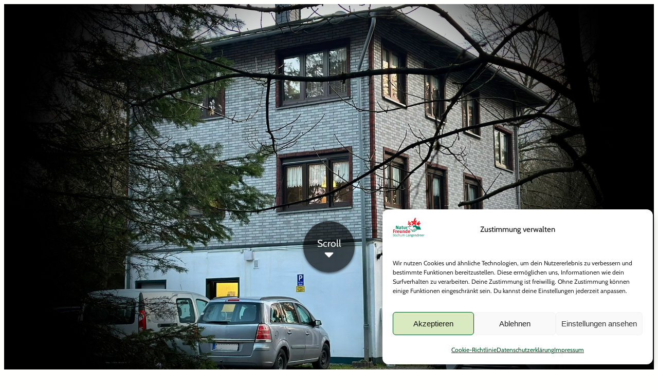

--- FILE ---
content_type: text/html; charset=UTF-8
request_url: https://naturfreunde-langendreer.de/haus-stimmstamm/
body_size: 72977
content:
<!DOCTYPE html>
<html lang="de">
<head>
	<meta charset="UTF-8" />
	<meta name="viewport" content="width=device-width, initial-scale=1" />
<meta name='robots' content='max-image-preview:large' />
<title>Haus Stimmstamm &#8211; NaturFreunde Bochum Langendreer</title>
<link rel='dns-prefetch' href='//unpkg.com' />
<link rel="alternate" type="application/rss+xml" title="NaturFreunde Bochum Langendreer &raquo; Feed" href="https://naturfreunde-langendreer.de/feed/" />
<link rel="alternate" type="application/rss+xml" title="NaturFreunde Bochum Langendreer &raquo; Kommentar-Feed" href="https://naturfreunde-langendreer.de/comments/feed/" />
<link rel="alternate" type="text/calendar" title="NaturFreunde Bochum Langendreer &raquo; iCal Feed" href="https://naturfreunde-langendreer.de/events/?ical=1" />
<link rel="alternate" title="oEmbed (JSON)" type="application/json+oembed" href="https://naturfreunde-langendreer.de/wp-json/oembed/1.0/embed?url=https%3A%2F%2Fnaturfreunde-langendreer.de%2Fhaus-stimmstamm%2F" />
<link rel="alternate" title="oEmbed (XML)" type="text/xml+oembed" href="https://naturfreunde-langendreer.de/wp-json/oembed/1.0/embed?url=https%3A%2F%2Fnaturfreunde-langendreer.de%2Fhaus-stimmstamm%2F&#038;format=xml" />
<style id='wp-img-auto-sizes-contain-inline-css'>
img:is([sizes=auto i],[sizes^="auto," i]){contain-intrinsic-size:3000px 1500px}
/*# sourceURL=wp-img-auto-sizes-contain-inline-css */
</style>
<style id='wp-block-spacer-inline-css'>
.wp-block-spacer{clear:both}
/*# sourceURL=https://naturfreunde-langendreer.de/wp-includes/blocks/spacer/style.min.css */
</style>
<style id='wp-block-search-inline-css'>
.wp-block-search__button{margin-left:10px;word-break:normal}.wp-block-search__button.has-icon{line-height:0}.wp-block-search__button svg{height:1.25em;min-height:24px;min-width:24px;width:1.25em;fill:currentColor;vertical-align:text-bottom}:where(.wp-block-search__button){border:1px solid #ccc;padding:6px 10px}.wp-block-search__inside-wrapper{display:flex;flex:auto;flex-wrap:nowrap;max-width:100%}.wp-block-search__label{width:100%}.wp-block-search.wp-block-search__button-only .wp-block-search__button{box-sizing:border-box;display:flex;flex-shrink:0;justify-content:center;margin-left:0;max-width:100%}.wp-block-search.wp-block-search__button-only .wp-block-search__inside-wrapper{min-width:0!important;transition-property:width}.wp-block-search.wp-block-search__button-only .wp-block-search__input{flex-basis:100%;transition-duration:.3s}.wp-block-search.wp-block-search__button-only.wp-block-search__searchfield-hidden,.wp-block-search.wp-block-search__button-only.wp-block-search__searchfield-hidden .wp-block-search__inside-wrapper{overflow:hidden}.wp-block-search.wp-block-search__button-only.wp-block-search__searchfield-hidden .wp-block-search__input{border-left-width:0!important;border-right-width:0!important;flex-basis:0;flex-grow:0;margin:0;min-width:0!important;padding-left:0!important;padding-right:0!important;width:0!important}:where(.wp-block-search__input){appearance:none;border:1px solid #949494;flex-grow:1;font-family:inherit;font-size:inherit;font-style:inherit;font-weight:inherit;letter-spacing:inherit;line-height:inherit;margin-left:0;margin-right:0;min-width:3rem;padding:8px;text-decoration:unset!important;text-transform:inherit}:where(.wp-block-search__button-inside .wp-block-search__inside-wrapper){background-color:#fff;border:1px solid #949494;box-sizing:border-box;padding:4px}:where(.wp-block-search__button-inside .wp-block-search__inside-wrapper) .wp-block-search__input{border:none;border-radius:0;padding:0 4px}:where(.wp-block-search__button-inside .wp-block-search__inside-wrapper) .wp-block-search__input:focus{outline:none}:where(.wp-block-search__button-inside .wp-block-search__inside-wrapper) :where(.wp-block-search__button){padding:4px 8px}.wp-block-search.aligncenter .wp-block-search__inside-wrapper{margin:auto}.wp-block[data-align=right] .wp-block-search.wp-block-search__button-only .wp-block-search__inside-wrapper{float:right}
/*# sourceURL=https://naturfreunde-langendreer.de/wp-includes/blocks/search/style.min.css */
</style>
<style id='wp-block-search-theme-inline-css'>
.wp-block-search .wp-block-search__label{font-weight:700}.wp-block-search__button{border:1px solid #ccc;padding:.375em .625em}
/*# sourceURL=https://naturfreunde-langendreer.de/wp-includes/blocks/search/theme.min.css */
</style>
<style id='greenshift_core_search-inline-css'>
.wp-block-search__input{background-color:transparent}.wp-block-search__button{border:none; cursor:pointer}
/*# sourceURL=https://naturfreunde-langendreer.de/wp-content/themes/greenshift/assets/coreblocks/search.css */
</style>
<link rel='stylesheet' id='wp-block-navigation-css' href='https://naturfreunde-langendreer.de/wp-includes/blocks/navigation/style.min.css?ver=6.9' media='all' />
<style id='greenshift_core_navigation-inline-css'>
.wp-block-navigation__responsive-container.is-menu-open{padding:var(--wp--custom--spacing--outer)}.wp-block-navigation__responsive-container.is-menu-open .wp-block-navigation__responsive-container-content .wp-block-navigation__submenu-icon{position: absolute;right: 0;top: 2px;display: block !important;padding: 8px;box-sizing: content-box;background: #00000005;border-radius: 3px;margin: 0;}.wp-block-navigation__responsive-container.is-menu-open .wp-block-navigation-item__content.wp-block-navigation-item__content{color:#111}.wp-block-navigation__responsive-container.is-menu-open .wp-block-navigation-submenu .wp-block-navigation__submenu-icon svg{stroke: #111}.rtl .wp-block-navigation__responsive-container.is-menu-open .wp-block-navigation__responsive-container-content .wp-block-navigation__submenu-icon{right:auto; left:0}.wp-block-navigation__responsive-container.is-menu-open .wp-block-navigation__responsive-container-content .wp-block-navigation__container {gap: 24px !important}.wp-block-navigation__responsive-container.is-menu-open .wp-block-navigation__responsive-container-content .wp-block-navigation-item__content{padding-right:30px}.rtl .wp-block-navigation__responsive-container.is-menu-open .wp-block-navigation__responsive-container-content .wp-block-navigation-item__content {padding-left: 30px;padding-right:0;}.wp-block-navigation__responsive-container.is-menu-open .wp-block-navigation-item:not(.loaded) > .wp-block-navigation__submenu-container{display:none;width:100%}.wp-block-navigation__responsive-container.is-menu-open .wp-block-navigation__responsive-container-content .wp-block-navigation-item{width:100%}.wp-block-navigation__submenu-icon[aria-expanded="true"] + .wp-block-navigation__submenu-container{display:flex !important}.wp-block-navigation__submenu-icon[aria-expanded="true"]{transform:rotate(180deg);}.wp-block-navigation:not(.has-background) .wp-block-navigation__submenu-container{border:1px solid transparent}.wp-block-navigation .has-child>.wp-block-navigation__submenu-container{transition:opacity .25s ease,transform .5s var(--greenshift-transition);transform:translateY(15px)}.wp-block-navigation__container>.wp-block-navigation-item>a{position:relative;padding: 10px 0;}.wp-block-navigation__container>.wp-block-navigation-item:not(.has-child)>a:after{position:absolute;bottom:-5px;left:0;content:"";height:2px;width:0;transition:width .5s;background-color:currentColor}.wp-block-navigation__container>.wp-block-navigation-item:not(.has-child)>a:hover:after, .wp-block-navigation__container>.wp-block-navigation-item.current-menu-item:not(.has-child)>a:after{width:100%}.wp-block-navigation-item__content, .wp-block-navigation-item__label{gap:10px; align-items: center;display: flex !important;}.wp-block-navigation :where(.wp-block-navigation__submenu-container)>.wp-block-navigation-item:last-child>.wp-block-navigation-item__content{margin-bottom:.5em}.wp-block-navigation .has-child :where(.wp-block-navigation__submenu-container)>.wp-block-navigation-item>.wp-block-navigation-item__content:hover{transform:translateX(5px)}@media (min-width:600px){.wp-block-navigation .has-child:hover>.wp-block-navigation__submenu-container, .wp-block-navigation .has-child .wp-block-navigation__submenu-icon[aria-expanded=true]+.wp-block-navigation__submenu-container{box-shadow:0 20px 40px -5px rgb(9 30 66 / 18%);transform:translateY(0)}}@media (max-width:599px){.wp-block-navigation__responsive-container .wp-block-navigation__responsive-container-content .wp-block-navigation__container{font-size:20px;width:100%}.wp-block-navigation__responsive-container.is-menu-open .wp-block-navigation__responsive-container-content .has-child .wp-block-navigation__submenu-container{font-size:.9em;gap:15px;padding:0 20px 24px 20px;position:relative}}@media (min-width:782px){.wp-block-navigation .has-child :where(.wp-block-navigation__submenu-container) .wp-block-navigation__submenu-icon{margin-right:.7em}}.wp-block-navigation__responsive-container-close{transition:transform .3s ease-in-out;opacity:.8}.wp-block-navigation__responsive-container-close:focus,.wp-block-navigation__responsive-container-close:hover{transform:rotate(90deg);opacity:1}.wp-block-navigation ul.has-background{padding:0}.wp-block-navigation__responsive-dialog{margin-top:0 !important}.wp-block-navigation-item__content > s, .wp-block-navigation-item__label > s {border-radius: 100px;padding: 2px 8px;text-decoration: none;line-height: 20px;font-size: var(--wp--preset--font-size--xsmall);background-color: var(--wp--preset--color--primary);color: var(--wp--preset--color--textonprimary)}.wp-block-navigation__responsive-container.is-menu-open .gs-mobile-top-template, .wp-block-navigation__responsive-container.is-menu-open .gs-mobile-bottom-template{display:block !important}@media (min-width: 600px){.wp-block-navigation{z-index:99}.wp-block-navigation__responsive-container:not(.hidden-by-default):not(.is-menu-open){display:none}.wp-block-navigation__responsive-container-open:not(.always-shown){display:flex}}@media (min-width: 768px){.wp-block-navigation__responsive-container:not(.hidden-by-default):not(.is-menu-open){display:block}.wp-block-navigation__responsive-container-open:not(.always-shown){display:none}}
/*# sourceURL=https://naturfreunde-langendreer.de/wp-content/themes/greenshift/assets/coreblocks/navigation.css */
</style>
<style id='wp-block-group-inline-css'>
.wp-block-group{box-sizing:border-box}:where(.wp-block-group.wp-block-group-is-layout-constrained){position:relative}
.wp-block-group.is-style-no-margin{margin:0 !important}
/*# sourceURL=wp-block-group-inline-css */
</style>
<style id='wp-block-group-theme-inline-css'>
:where(.wp-block-group.has-background){padding:1.25em 2.375em}
/*# sourceURL=https://naturfreunde-langendreer.de/wp-includes/blocks/group/theme.min.css */
</style>
<style id='wp-block-loginout-inline-css'>
.wp-block-loginout{box-sizing:border-box}
/*# sourceURL=https://naturfreunde-langendreer.de/wp-includes/blocks/loginout/style.min.css */
</style>
<style id='wp-block-site-logo-inline-css'>
.wp-block-site-logo{box-sizing:border-box;line-height:0}.wp-block-site-logo a{display:inline-block;line-height:0}.wp-block-site-logo.is-default-size img{height:auto;width:120px}.wp-block-site-logo img{height:auto;max-width:100%}.wp-block-site-logo a,.wp-block-site-logo img{border-radius:inherit}.wp-block-site-logo.aligncenter{margin-left:auto;margin-right:auto;text-align:center}:root :where(.wp-block-site-logo.is-style-rounded){border-radius:9999px}
/*# sourceURL=https://naturfreunde-langendreer.de/wp-includes/blocks/site-logo/style.min.css */
</style>
<style id='wp-block-paragraph-inline-css'>
.is-small-text{font-size:.875em}.is-regular-text{font-size:1em}.is-large-text{font-size:2.25em}.is-larger-text{font-size:3em}.has-drop-cap:not(:focus):first-letter{float:left;font-size:8.4em;font-style:normal;font-weight:100;line-height:.68;margin:.05em .1em 0 0;text-transform:uppercase}body.rtl .has-drop-cap:not(:focus):first-letter{float:none;margin-left:.1em}p.has-drop-cap.has-background{overflow:hidden}:root :where(p.has-background){padding:1.25em 2.375em}:where(p.has-text-color:not(.has-link-color)) a{color:inherit}p.has-text-align-left[style*="writing-mode:vertical-lr"],p.has-text-align-right[style*="writing-mode:vertical-rl"]{rotate:180deg}
body .is-style-gradientmask{-webkit-background-clip: text !important;-webkit-text-fill-color: transparent !important;}
/*# sourceURL=wp-block-paragraph-inline-css */
</style>
<style id='wp-block-navigation-link-inline-css'>
.wp-block-navigation .wp-block-navigation-item__label{overflow-wrap:break-word}.wp-block-navigation .wp-block-navigation-item__description{display:none}.link-ui-tools{outline:1px solid #f0f0f0;padding:8px}.link-ui-block-inserter{padding-top:8px}.link-ui-block-inserter__back{margin-left:8px;text-transform:uppercase}
.wp-block-navigation-item.is-style-accentbutton a{background-color:var(--wp--preset--color--button)!important;color:var(--wp--preset--color--textonbutton)!important;padding:5px 15px !important; line-height: 1.8 }
.wp-block-navigation-item.is-style-primarybtn a{background-color:var(--wp--preset--color--primary)!important;color:var(--wp--preset--color--textonprimary)!important;padding:5px 15px !important; line-height: 1.8 }
.wp-block-navigation-item.is-style-secondarybtn a{background-color:var(--wp--preset--color--secondary)!important;color:var(--wp--preset--color--textonprimary)!important;padding:5px 15px !important; line-height: 1.8 }
.wp-block-navigation-item.is-style-cubeprimarybtn a{background-color:var(--wp--preset--color--primary)!important;color:var(--wp--preset--color--textonprimary)!important;padding:5px 15px !important; line-height: 1.8;border:none !important;box-shadow: 0px 2px 4px rgb(45 35 66 / 20%), 0px 7px 13px -3px rgb(45 35 66 / 30%), inset 0px -3px 0px rgb(58 65 111 / 50%);text-shadow: 0 1px 0 rgb(0 0 0 / 40%); border-radius:5px}.wp-block-navigation-item.is-style-cubeprimarybtn a:after{display:none}.wp-block-navigation-item.is-style-cubeprimarybtn a:active{transform: translateY(2px);box-shadow: 0px 2px 2px rgb(45 35 66 / 15%)}.wp-block-navigation-item.is-style-cubeprimarybtn a:hover{transform: translateY(-2px);}.wp-block-navigation-item.gs-cubebtndark a:hover{transform: translateY(-2px);}
/*# sourceURL=wp-block-navigation-link-inline-css */
</style>
<style id='wp-block-image-inline-css'>
.wp-block-image>a,.wp-block-image>figure>a{display:inline-block}.wp-block-image img{box-sizing:border-box;height:auto;max-width:100%;vertical-align:bottom}@media not (prefers-reduced-motion){.wp-block-image img.hide{visibility:hidden}.wp-block-image img.show{animation:show-content-image .4s}}.wp-block-image[style*=border-radius] img,.wp-block-image[style*=border-radius]>a{border-radius:inherit}.wp-block-image.has-custom-border img{box-sizing:border-box}.wp-block-image.aligncenter{text-align:center}.wp-block-image.alignfull>a,.wp-block-image.alignwide>a{width:100%}.wp-block-image.alignfull img,.wp-block-image.alignwide img{height:auto;width:100%}.wp-block-image .aligncenter,.wp-block-image .alignleft,.wp-block-image .alignright,.wp-block-image.aligncenter,.wp-block-image.alignleft,.wp-block-image.alignright{display:table}.wp-block-image .aligncenter>figcaption,.wp-block-image .alignleft>figcaption,.wp-block-image .alignright>figcaption,.wp-block-image.aligncenter>figcaption,.wp-block-image.alignleft>figcaption,.wp-block-image.alignright>figcaption{caption-side:bottom;display:table-caption}.wp-block-image .alignleft{float:left;margin:.5em 1em .5em 0}.wp-block-image .alignright{float:right;margin:.5em 0 .5em 1em}.wp-block-image .aligncenter{margin-left:auto;margin-right:auto}.wp-block-image :where(figcaption){margin-bottom:1em;margin-top:.5em}.wp-block-image.is-style-circle-mask img{border-radius:9999px}@supports ((-webkit-mask-image:none) or (mask-image:none)) or (-webkit-mask-image:none){.wp-block-image.is-style-circle-mask img{border-radius:0;-webkit-mask-image:url('data:image/svg+xml;utf8,<svg viewBox="0 0 100 100" xmlns="http://www.w3.org/2000/svg"><circle cx="50" cy="50" r="50"/></svg>');mask-image:url('data:image/svg+xml;utf8,<svg viewBox="0 0 100 100" xmlns="http://www.w3.org/2000/svg"><circle cx="50" cy="50" r="50"/></svg>');mask-mode:alpha;-webkit-mask-position:center;mask-position:center;-webkit-mask-repeat:no-repeat;mask-repeat:no-repeat;-webkit-mask-size:contain;mask-size:contain}}:root :where(.wp-block-image.is-style-rounded img,.wp-block-image .is-style-rounded img){border-radius:9999px}.wp-block-image figure{margin:0}.wp-lightbox-container{display:flex;flex-direction:column;position:relative}.wp-lightbox-container img{cursor:zoom-in}.wp-lightbox-container img:hover+button{opacity:1}.wp-lightbox-container button{align-items:center;backdrop-filter:blur(16px) saturate(180%);background-color:#5a5a5a40;border:none;border-radius:4px;cursor:zoom-in;display:flex;height:20px;justify-content:center;opacity:0;padding:0;position:absolute;right:16px;text-align:center;top:16px;width:20px;z-index:100}@media not (prefers-reduced-motion){.wp-lightbox-container button{transition:opacity .2s ease}}.wp-lightbox-container button:focus-visible{outline:3px auto #5a5a5a40;outline:3px auto -webkit-focus-ring-color;outline-offset:3px}.wp-lightbox-container button:hover{cursor:pointer;opacity:1}.wp-lightbox-container button:focus{opacity:1}.wp-lightbox-container button:focus,.wp-lightbox-container button:hover,.wp-lightbox-container button:not(:hover):not(:active):not(.has-background){background-color:#5a5a5a40;border:none}.wp-lightbox-overlay{box-sizing:border-box;cursor:zoom-out;height:100vh;left:0;overflow:hidden;position:fixed;top:0;visibility:hidden;width:100%;z-index:100000}.wp-lightbox-overlay .close-button{align-items:center;cursor:pointer;display:flex;justify-content:center;min-height:40px;min-width:40px;padding:0;position:absolute;right:calc(env(safe-area-inset-right) + 16px);top:calc(env(safe-area-inset-top) + 16px);z-index:5000000}.wp-lightbox-overlay .close-button:focus,.wp-lightbox-overlay .close-button:hover,.wp-lightbox-overlay .close-button:not(:hover):not(:active):not(.has-background){background:none;border:none}.wp-lightbox-overlay .lightbox-image-container{height:var(--wp--lightbox-container-height);left:50%;overflow:hidden;position:absolute;top:50%;transform:translate(-50%,-50%);transform-origin:top left;width:var(--wp--lightbox-container-width);z-index:9999999999}.wp-lightbox-overlay .wp-block-image{align-items:center;box-sizing:border-box;display:flex;height:100%;justify-content:center;margin:0;position:relative;transform-origin:0 0;width:100%;z-index:3000000}.wp-lightbox-overlay .wp-block-image img{height:var(--wp--lightbox-image-height);min-height:var(--wp--lightbox-image-height);min-width:var(--wp--lightbox-image-width);width:var(--wp--lightbox-image-width)}.wp-lightbox-overlay .wp-block-image figcaption{display:none}.wp-lightbox-overlay button{background:none;border:none}.wp-lightbox-overlay .scrim{background-color:#fff;height:100%;opacity:.9;position:absolute;width:100%;z-index:2000000}.wp-lightbox-overlay.active{visibility:visible}@media not (prefers-reduced-motion){.wp-lightbox-overlay.active{animation:turn-on-visibility .25s both}.wp-lightbox-overlay.active img{animation:turn-on-visibility .35s both}.wp-lightbox-overlay.show-closing-animation:not(.active){animation:turn-off-visibility .35s both}.wp-lightbox-overlay.show-closing-animation:not(.active) img{animation:turn-off-visibility .25s both}.wp-lightbox-overlay.zoom.active{animation:none;opacity:1;visibility:visible}.wp-lightbox-overlay.zoom.active .lightbox-image-container{animation:lightbox-zoom-in .4s}.wp-lightbox-overlay.zoom.active .lightbox-image-container img{animation:none}.wp-lightbox-overlay.zoom.active .scrim{animation:turn-on-visibility .4s forwards}.wp-lightbox-overlay.zoom.show-closing-animation:not(.active){animation:none}.wp-lightbox-overlay.zoom.show-closing-animation:not(.active) .lightbox-image-container{animation:lightbox-zoom-out .4s}.wp-lightbox-overlay.zoom.show-closing-animation:not(.active) .lightbox-image-container img{animation:none}.wp-lightbox-overlay.zoom.show-closing-animation:not(.active) .scrim{animation:turn-off-visibility .4s forwards}}@keyframes show-content-image{0%{visibility:hidden}99%{visibility:hidden}to{visibility:visible}}@keyframes turn-on-visibility{0%{opacity:0}to{opacity:1}}@keyframes turn-off-visibility{0%{opacity:1;visibility:visible}99%{opacity:0;visibility:visible}to{opacity:0;visibility:hidden}}@keyframes lightbox-zoom-in{0%{transform:translate(calc((-100vw + var(--wp--lightbox-scrollbar-width))/2 + var(--wp--lightbox-initial-left-position)),calc(-50vh + var(--wp--lightbox-initial-top-position))) scale(var(--wp--lightbox-scale))}to{transform:translate(-50%,-50%) scale(1)}}@keyframes lightbox-zoom-out{0%{transform:translate(-50%,-50%) scale(1);visibility:visible}99%{visibility:visible}to{transform:translate(calc((-100vw + var(--wp--lightbox-scrollbar-width))/2 + var(--wp--lightbox-initial-left-position)),calc(-50vh + var(--wp--lightbox-initial-top-position))) scale(var(--wp--lightbox-scale));visibility:hidden}}
.wp-block-image.is-style-no-margin{margin:0 !important}
/*# sourceURL=wp-block-image-inline-css */
</style>
<style id='wp-block-image-theme-inline-css'>
:root :where(.wp-block-image figcaption){color:#555;font-size:13px;text-align:center}.is-dark-theme :root :where(.wp-block-image figcaption){color:#ffffffa6}.wp-block-image{margin:0 0 1em}
/*# sourceURL=https://naturfreunde-langendreer.de/wp-includes/blocks/image/theme.min.css */
</style>
<style id='wp-block-separator-inline-css'>
@charset "UTF-8";.wp-block-separator{border:none;border-top:2px solid}:root :where(.wp-block-separator.is-style-dots){height:auto;line-height:1;text-align:center}:root :where(.wp-block-separator.is-style-dots):before{color:currentColor;content:"···";font-family:serif;font-size:1.5em;letter-spacing:2em;padding-left:2em}.wp-block-separator.is-style-dots{background:none!important;border:none!important}
/*# sourceURL=https://naturfreunde-langendreer.de/wp-includes/blocks/separator/style.min.css */
</style>
<style id='wp-block-separator-theme-inline-css'>
.wp-block-separator.has-css-opacity{opacity:.4}.wp-block-separator{border:none;border-bottom:2px solid;margin-left:auto;margin-right:auto}.wp-block-separator.has-alpha-channel-opacity{opacity:1}.wp-block-separator:not(.is-style-wide):not(.is-style-dots){width:100px}.wp-block-separator.has-background:not(.is-style-dots){border-bottom:none;height:1px}.wp-block-separator.has-background:not(.is-style-wide):not(.is-style-dots){height:2px}
/*# sourceURL=https://naturfreunde-langendreer.de/wp-includes/blocks/separator/theme.min.css */
</style>
<style id='greenshift_core_separator-inline-css'>
.wp-block-separator{opacity:1}.wp-block-separator.has-background:not(.is-style-dots),.wp-block-separator:not(.is-style-dots){border-bottom:1px solid currentColor;height:1px}.wp-block-separator.is-style-dots:before{font-family:inherit;font-size:var(--wp--preset--font-size--large);letter-spacing:10px;padding-left:10px}
/*# sourceURL=https://naturfreunde-langendreer.de/wp-content/themes/greenshift/assets/coreblocks/separator.css */
</style>
<style id='wp-block-heading-inline-css'>
h1:where(.wp-block-heading).has-background,h2:where(.wp-block-heading).has-background,h3:where(.wp-block-heading).has-background,h4:where(.wp-block-heading).has-background,h5:where(.wp-block-heading).has-background,h6:where(.wp-block-heading).has-background{padding:1.25em 2.375em}h1.has-text-align-left[style*=writing-mode]:where([style*=vertical-lr]),h1.has-text-align-right[style*=writing-mode]:where([style*=vertical-rl]),h2.has-text-align-left[style*=writing-mode]:where([style*=vertical-lr]),h2.has-text-align-right[style*=writing-mode]:where([style*=vertical-rl]),h3.has-text-align-left[style*=writing-mode]:where([style*=vertical-lr]),h3.has-text-align-right[style*=writing-mode]:where([style*=vertical-rl]),h4.has-text-align-left[style*=writing-mode]:where([style*=vertical-lr]),h4.has-text-align-right[style*=writing-mode]:where([style*=vertical-rl]),h5.has-text-align-left[style*=writing-mode]:where([style*=vertical-lr]),h5.has-text-align-right[style*=writing-mode]:where([style*=vertical-rl]),h6.has-text-align-left[style*=writing-mode]:where([style*=vertical-lr]),h6.has-text-align-right[style*=writing-mode]:where([style*=vertical-rl]){rotate:180deg}
body .is-style-gradientmask{-webkit-background-clip: text !important;-webkit-text-fill-color: transparent !important;}
/*# sourceURL=wp-block-heading-inline-css */
</style>
<link rel='stylesheet' id='gspb_osmap_style-css' href='https://unpkg.com/leaflet@1.9.3/dist/leaflet.css?ver=1.9.3' media='all' />
<style id='wp-block-columns-inline-css'>
.wp-block-columns{box-sizing:border-box;display:flex;flex-wrap:wrap!important}@media (min-width:782px){.wp-block-columns{flex-wrap:nowrap!important}}.wp-block-columns{align-items:normal!important}.wp-block-columns.are-vertically-aligned-top{align-items:flex-start}.wp-block-columns.are-vertically-aligned-center{align-items:center}.wp-block-columns.are-vertically-aligned-bottom{align-items:flex-end}@media (max-width:781px){.wp-block-columns:not(.is-not-stacked-on-mobile)>.wp-block-column{flex-basis:100%!important}}@media (min-width:782px){.wp-block-columns:not(.is-not-stacked-on-mobile)>.wp-block-column{flex-basis:0;flex-grow:1}.wp-block-columns:not(.is-not-stacked-on-mobile)>.wp-block-column[style*=flex-basis]{flex-grow:0}}.wp-block-columns.is-not-stacked-on-mobile{flex-wrap:nowrap!important}.wp-block-columns.is-not-stacked-on-mobile>.wp-block-column{flex-basis:0;flex-grow:1}.wp-block-columns.is-not-stacked-on-mobile>.wp-block-column[style*=flex-basis]{flex-grow:0}:where(.wp-block-columns){margin-bottom:1.75em}:where(.wp-block-columns.has-background){padding:1.25em 2.375em}.wp-block-column{flex-grow:1;min-width:0;overflow-wrap:break-word;word-break:break-word}.wp-block-column.is-vertically-aligned-top{align-self:flex-start}.wp-block-column.is-vertically-aligned-center{align-self:center}.wp-block-column.is-vertically-aligned-bottom{align-self:flex-end}.wp-block-column.is-vertically-aligned-stretch{align-self:stretch}.wp-block-column.is-vertically-aligned-bottom,.wp-block-column.is-vertically-aligned-center,.wp-block-column.is-vertically-aligned-top{width:100%}
/*# sourceURL=https://naturfreunde-langendreer.de/wp-includes/blocks/columns/style.min.css */
</style>
<style id='wp-block-template-part-theme-inline-css'>
:root :where(.wp-block-template-part.has-background){margin-bottom:0;margin-top:0;padding:1.25em 2.375em}
/*# sourceURL=https://naturfreunde-langendreer.de/wp-includes/blocks/template-part/theme.min.css */
</style>
<style id='wp-block-post-content-inline-css'>
.wp-block-post-content{display:flow-root}
/*# sourceURL=https://naturfreunde-langendreer.de/wp-includes/blocks/post-content/style.min.css */
</style>
<link rel='stylesheet' id='tribe-events-pro-mini-calendar-block-styles-css' href='https://naturfreunde-langendreer.de/wp-content/plugins/events-calendar-pro/build/css/tribe-events-pro-mini-calendar-block.css?ver=7.7.12' media='all' />
<style id='wp-emoji-styles-inline-css'>

	img.wp-smiley, img.emoji {
		display: inline !important;
		border: none !important;
		box-shadow: none !important;
		height: 1em !important;
		width: 1em !important;
		margin: 0 0.07em !important;
		vertical-align: -0.1em !important;
		background: none !important;
		padding: 0 !important;
	}
/*# sourceURL=wp-emoji-styles-inline-css */
</style>
<style id='wp-block-library-inline-css'>
:root{--wp-block-synced-color:#7a00df;--wp-block-synced-color--rgb:122,0,223;--wp-bound-block-color:var(--wp-block-synced-color);--wp-editor-canvas-background:#ddd;--wp-admin-theme-color:#007cba;--wp-admin-theme-color--rgb:0,124,186;--wp-admin-theme-color-darker-10:#006ba1;--wp-admin-theme-color-darker-10--rgb:0,107,160.5;--wp-admin-theme-color-darker-20:#005a87;--wp-admin-theme-color-darker-20--rgb:0,90,135;--wp-admin-border-width-focus:2px}@media (min-resolution:192dpi){:root{--wp-admin-border-width-focus:1.5px}}.wp-element-button{cursor:pointer}:root .has-very-light-gray-background-color{background-color:#eee}:root .has-very-dark-gray-background-color{background-color:#313131}:root .has-very-light-gray-color{color:#eee}:root .has-very-dark-gray-color{color:#313131}:root .has-vivid-green-cyan-to-vivid-cyan-blue-gradient-background{background:linear-gradient(135deg,#00d084,#0693e3)}:root .has-purple-crush-gradient-background{background:linear-gradient(135deg,#34e2e4,#4721fb 50%,#ab1dfe)}:root .has-hazy-dawn-gradient-background{background:linear-gradient(135deg,#faaca8,#dad0ec)}:root .has-subdued-olive-gradient-background{background:linear-gradient(135deg,#fafae1,#67a671)}:root .has-atomic-cream-gradient-background{background:linear-gradient(135deg,#fdd79a,#004a59)}:root .has-nightshade-gradient-background{background:linear-gradient(135deg,#330968,#31cdcf)}:root .has-midnight-gradient-background{background:linear-gradient(135deg,#020381,#2874fc)}:root{--wp--preset--font-size--normal:16px;--wp--preset--font-size--huge:42px}.has-regular-font-size{font-size:1em}.has-larger-font-size{font-size:2.625em}.has-normal-font-size{font-size:var(--wp--preset--font-size--normal)}.has-huge-font-size{font-size:var(--wp--preset--font-size--huge)}.has-text-align-center{text-align:center}.has-text-align-left{text-align:left}.has-text-align-right{text-align:right}.has-fit-text{white-space:nowrap!important}#end-resizable-editor-section{display:none}.aligncenter{clear:both}.items-justified-left{justify-content:flex-start}.items-justified-center{justify-content:center}.items-justified-right{justify-content:flex-end}.items-justified-space-between{justify-content:space-between}.screen-reader-text{border:0;clip-path:inset(50%);height:1px;margin:-1px;overflow:hidden;padding:0;position:absolute;width:1px;word-wrap:normal!important}.screen-reader-text:focus{background-color:#ddd;clip-path:none;color:#444;display:block;font-size:1em;height:auto;left:5px;line-height:normal;padding:15px 23px 14px;text-decoration:none;top:5px;width:auto;z-index:100000}html :where(.has-border-color){border-style:solid}html :where([style*=border-top-color]){border-top-style:solid}html :where([style*=border-right-color]){border-right-style:solid}html :where([style*=border-bottom-color]){border-bottom-style:solid}html :where([style*=border-left-color]){border-left-style:solid}html :where([style*=border-width]){border-style:solid}html :where([style*=border-top-width]){border-top-style:solid}html :where([style*=border-right-width]){border-right-style:solid}html :where([style*=border-bottom-width]){border-bottom-style:solid}html :where([style*=border-left-width]){border-left-style:solid}html :where(img[class*=wp-image-]){height:auto;max-width:100%}:where(figure){margin:0 0 1em}html :where(.is-position-sticky){--wp-admin--admin-bar--position-offset:var(--wp-admin--admin-bar--height,0px)}@media screen and (max-width:600px){html :where(.is-position-sticky){--wp-admin--admin-bar--position-offset:0px}}
/*# sourceURL=/wp-includes/css/dist/block-library/common.min.css */
</style>
<style id='greenshift-global-css-inline-css'>
@font-face{font-family:"cabin";src:url(https://naturfreunde-langendreer.de/wp-content/uploads/GreenShift/fonts/font_1/ttf/Cabin-VariableFont_wdth_wght.ttf) format("truetype");font-display:swap;}:root{--gs-colorcustomcolor1:#294b69;--gs-colorcustomcolor2:#4d7887;--gs-colorcustomcolor3:#7caec3;--gs-colorcustomcolor4:#a1c6db;--gs-colorcustomcolor5:#c1d9e6;--gs-colorcustomcolor6:#01519b;--gs-colorcustomcolor7:#09a0d7;--gs-colorcustomcolor8:#013d71;--gs-colorcustomcolor9:#235fa2;--gs-colorcustomcolor10:#539cc8;--gs-colorcustomcolor11:#80c1dd;--gs-colorcustomcolor12:#badded;--gs-colorcustomcolor13:#e21b22;--gs-colorcustomcolor14:#f58221;--gs-colorcustomcolor15:#b01117;--gs-colorcustomcolor16:#c85a23;--gs-colorcustomcolor17:#e89b2f;--gs-colorcustomcolor18:#f3cd77;--gs-colorcustomcolor19:#fae5b7;--gs-colorcustomcolor20:#f9efd6;--gs-colorcustomcolor21:#9a6325;--gs-colorcustomcolor22:#ba8656;--gs-colorcustomcolor23:#d8b186;--gs-colorcustomcolor24:#e5ccaf;--gs-colorcustomcolor25:#f3e2d0;--gs-colorcustomcolor26:#374108;--gs-colorcustomcolor27:#58684b;--gs-colorcustomcolor28:#879b7e;--gs-colorcustomcolor29:#c6d1b1;--gs-colorcustomcolor30:#d9e7d4;--gs-colorcustomcolor31:#eaf4e3;--gs-colorcustomcolor32:#13601f;--gs-colorcustomcolor33:#a7be39;--gs-colorcustomcolor34:#004f26;--gs-colorcustomcolor35:#0d783a;--gs-colorcustomcolor36:#6bb058;--gs-colorcustomcolor37:#b6da9c;--gs-colorcustomcolor38:#d9eac0;}:root[data-color-mode*="dark"],body.darkmode{--wp--preset--color--basecolor:#f8f8f8;--wp--preset--color--contrastcolor:#222222;--wp--preset--color--lightbg:#444b5221;}:root{--gs-gradientone:linear-gradient(118deg,rgb(186,221,237) 5%,rgb(9,160,215) 84%);--gs-gradienttwo:linear-gradient(147deg,rgb(249,239,214) 0%,rgb(245,130,33) 73%);--gs-gradientgradient3:linear-gradient(118deg,rgb(234,244,227) 0%,rgb(88,104,75) 100%);--gs-gradientgradient4:linear-gradient(118deg,rgb(217,234,192) 0%,rgb(167,190,57) 100%);}body h1{font-size:clamp(2rem,3.75vw,3.75rem);}h1.wp-block-heading{font-size:clamp(2rem,3.75vw,3.75rem);}body{--gs--size-xs:0.85rem;--gs--size-s:1rem;--gs--size-m:1.3rem;--gs--size-l:clamp(1.4rem,2.45vw,1.75rem);--gs--size-xl:clamp(2.3rem,4vw,2.75rem);--gs--size-xxl:clamp(2.8rem,6vw,3.25rem);--gs--size-g:clamp(4rem,8vw,10rem);--gs--space-xs:0.44rem;--gs--space-s:0.67rem;--gs--space-m:1rem;--gs--space-l:1.5rem;--gs--space-xl:2.25rem;--gs--space-xxl:3.38rem;--gs--space-g:5.06rem;}body .blocksatz{text-align:justify;text-justify:inter-word;overflow-wrap:break-word;hyphens:auto;}.externer-link{position:relative;padding-right:14px; color:inherit; text-decoration:none;}.externer-link:after{content:'';position:absolute;right:0;top:40%;transform:translateY(-50%);width:10px; height:10px; background-image:url('data:image/svg+xml,%3Csvg xmlns="http://www.w3.org/2000/svg" viewBox="0 0 1024 1024" width="1024" height="1024"%3E%3Cpath fill="currentColor" d="M995.2 0l-326.4 0.34c-15.906-0-28.8 12.894-28.8 28.8v0 66.62c-0 0.002-0 0.004-0 0.006 0 15.906 12.894 28.8 28.8 28.8 0.204 0 0.407-0.002 0.61-0.006l-0.030 0 147.26-5.44 4.12 4.12-557.72 557.74c-4.361 4.346-7.059 10.358-7.059 17s2.698 12.654 7.058 16.999l0.001 0.001 46 46c4.346 4.361 10.358 7.059 17 7.059s12.654-2.698 16.999-7.058l0.001-0.001 557.72-557.74 4.12 4.12-5.44 147.26c-0.004 0.173-0.006 0.376-0.006 0.58 0 15.906 12.894 28.8 28.8 28.8 0.002 0 0.004-0 0.006-0l66.62 0c15.906 0 28.8-12.894 28.8-28.8v-0l0.34-326.4c0-15.906-12.894-28.8-28.8-28.8v0zM864 576h-32c-17.673 0-32 14.327-32 32v0 308c0 6.627-5.373 12-12 12v0h-680c-6.627 0-12-5.373-12-12v0-680c0-6.627 5.373-12 12-12v0h308c17.673 0 32-14.327 32-32v0-32c0-17.673-14.327-32-32-32v0h-320c-53.019 0-96 42.981-96 96v0 704c0 53.019 42.981 96 96 96v0h704c53.019 0 96-42.981 96-96v0-320c0-17.673-14.327-32-32-32v0z"%3E%3C/path%3E%3C/svg%3E');background-size:contain;background-repeat:no-repeat;background-position:center;color:inherit;}.externer-link-hell{position:relative;padding-right:14px !important; color:inherit;}.externer-link-hell:after{content:'';position:absolute;right:0;top:40%;transform:translateY(-50%);width:10px; height:10px; background-color:var(--wp--preset--color--contrastcolor);-webkit-mask-image:url('data:image/svg+xml,%3Csvg xmlns="http://www.w3.org/2000/svg" viewBox="0 0 1024 1024" width="1024" height="1024"%3E%3Cpath fill="currentColor" d="M995.2 0l-326.4 0.34c-15.906-0-28.8 12.894-28.8 28.8v0 66.62c-0 0.002-0 0.004-0 0.006 0 15.906 12.894 28.8 28.8 28.8 0.204 0 0.407-0.002 0.61-0.006l-0.030 0 147.26-5.44 4.12 4.12-557.72 557.74c-4.361 4.346-7.059 10.358-7.059 17s2.698 12.654 7.058 16.999l0.001 0.001 46 46c4.346 4.361 10.358 7.059 17 7.059s12.654-2.698 16.999-7.058l0.001-0.001 557.72-557.74 4.12 4.12-5.44 147.26c-0.004 0.173-0.006 0.376-0.006 0.58 0 15.906 12.894 28.8 28.8 28.8 0.002 0 0.004-0 0.006-0l66.62 0c15.906 0 28.8-12.894 28.8-28.8v-0l0.34-326.4c0-15.906-12.894-28.8-28.8-28.8v0zM864 576h-32c-17.673 0-32 14.327-32 32v0 308c0 6.627-5.373 12-12 12v0h-680c-6.627 0-12-5.373-12-12v0-680c0-6.627 5.373-12 12-12v0h308c17.673 0 32-14.327 32-32v0-32c0-17.673-14.327-32-32-32v0h-320c-53.019 0-96 42.981-96 96v0 704c0 53.019 42.981 96 96 96v0h704c53.019 0 96-42.981 96-96v0-320c0-17.673-14.327-32-32-32v0z"%3E%3C/path%3E%3C/svg%3E');mask-image:url('data:image/svg+xml,%3Csvg xmlns="http://www.w3.org/2000/svg" viewBox="0 0 1024 1024" width="1024" height="1024"%3E%3Cpath fill="currentColor" d="M995.2 0l-326.4 0.34c-15.906-0-28.8 12.894-28.8 28.8v0 66.62c-0 0.002-0 0.004-0 0.006 0 15.906 12.894 28.8 28.8 28.8 0.204 0 0.407-0.002 0.61-0.006l-0.030 0 147.26-5.44 4.12 4.12-557.72 557.74c-4.361 4.346-7.059 10.358-7.059 17s2.698 12.654 7.058 16.999l0.001 0.001 46 46c4.346 4.361 10.358 7.059 17 7.059s12.654-2.698 16.999-7.058l0.001-0.001 557.72-557.74 4.12 4.12-5.44 147.26c-0.004 0.173-0.006 0.376-0.006 0.58 0 15.906 12.894 28.8 28.8 28.8 0.002 0 0.004-0 0.006-0l66.62 0c15.906 0 28.8-12.894 28.8-28.8v-0l0.34-326.4c0-15.906-12.894-28.8-28.8-28.8v0zM864 576h-32c-17.673 0-32 14.327-32 32v0 308c0 6.627-5.373 12-12 12v0h-680c-6.627 0-12-5.373-12-12v0-680c0-6.627 5.373-12 12-12v0h308c17.673 0 32-14.327 32-32v0-32c0-17.673-14.327-32-32-32v0h-320c-53.019 0-96 42.981-96 96v0 704c0 53.019 42.981 96 96 96v0h704c53.019 0 96-42.981 96-96v0-320c0-17.673-14.327-32-32-32v0z"%3E%3C/path%3E%3C/svg%3E');-webkit-mask-size:contain;mask-size:contain;-webkit-mask-repeat:no-repeat;mask-repeat:no-repeat;-webkit-mask-position:center;mask-position:center;}body .fluid-text *{font-size:clamp(0.9rem,1.35vw,1.1rem);}
/*# sourceURL=greenshift-global-css-inline-css */
</style>
<style id='global-styles-inline-css'>
:root{--wp--preset--aspect-ratio--square: 1;--wp--preset--aspect-ratio--4-3: 4/3;--wp--preset--aspect-ratio--3-4: 3/4;--wp--preset--aspect-ratio--3-2: 3/2;--wp--preset--aspect-ratio--2-3: 2/3;--wp--preset--aspect-ratio--16-9: 16/9;--wp--preset--aspect-ratio--9-16: 9/16;--wp--preset--color--black: #000000;--wp--preset--color--cyan-bluish-gray: #abb8c3;--wp--preset--color--white: #ffffff;--wp--preset--color--pale-pink: #f78da7;--wp--preset--color--vivid-red: #cf2e2e;--wp--preset--color--luminous-vivid-orange: #ff6900;--wp--preset--color--luminous-vivid-amber: #fcb900;--wp--preset--color--light-green-cyan: #7bdcb5;--wp--preset--color--vivid-green-cyan: #00d084;--wp--preset--color--pale-cyan-blue: #8ed1fc;--wp--preset--color--vivid-cyan-blue: #0693e3;--wp--preset--color--vivid-purple: #9b51e0;--wp--preset--color--basecolor: #000001;--wp--preset--color--contrastcolor: #fffffe;--wp--preset--color--primary: #b6da9c;--wp--preset--color--secondary: #f58221;--wp--preset--color--textonprimary: #0c0b0a;--wp--preset--color--button: #f3cd77;--wp--preset--color--textonbutton: #010101;--wp--preset--color--accent: #e21b22;--wp--preset--color--lightbg: #cddceb21;--wp--preset--color--tagcolor: #b952fe26;--wp--preset--color--lightgrey: #A8B8CD;--wp--preset--color--lightborder: #cecece6b;--wp--preset--color--inputbg: #fafbfd;--wp--preset--color--inputtext: #121212;--wp--preset--gradient--vivid-cyan-blue-to-vivid-purple: linear-gradient(135deg,rgb(6,147,227) 0%,rgb(155,81,224) 100%);--wp--preset--gradient--light-green-cyan-to-vivid-green-cyan: linear-gradient(135deg,rgb(122,220,180) 0%,rgb(0,208,130) 100%);--wp--preset--gradient--luminous-vivid-amber-to-luminous-vivid-orange: linear-gradient(135deg,rgb(252,185,0) 0%,rgb(255,105,0) 100%);--wp--preset--gradient--luminous-vivid-orange-to-vivid-red: linear-gradient(135deg,rgb(255,105,0) 0%,rgb(207,46,46) 100%);--wp--preset--gradient--very-light-gray-to-cyan-bluish-gray: linear-gradient(135deg,rgb(238,238,238) 0%,rgb(169,184,195) 100%);--wp--preset--gradient--cool-to-warm-spectrum: linear-gradient(135deg,rgb(74,234,220) 0%,rgb(151,120,209) 20%,rgb(207,42,186) 40%,rgb(238,44,130) 60%,rgb(251,105,98) 80%,rgb(254,248,76) 100%);--wp--preset--gradient--blush-light-purple: linear-gradient(135deg,rgb(255,206,236) 0%,rgb(152,150,240) 100%);--wp--preset--gradient--blush-bordeaux: linear-gradient(135deg,rgb(254,205,165) 0%,rgb(254,45,45) 50%,rgb(107,0,62) 100%);--wp--preset--gradient--luminous-dusk: linear-gradient(135deg,rgb(255,203,112) 0%,rgb(199,81,192) 50%,rgb(65,88,208) 100%);--wp--preset--gradient--pale-ocean: linear-gradient(135deg,rgb(255,245,203) 0%,rgb(182,227,212) 50%,rgb(51,167,181) 100%);--wp--preset--gradient--electric-grass: linear-gradient(135deg,rgb(202,248,128) 0%,rgb(113,206,126) 100%);--wp--preset--gradient--midnight: linear-gradient(135deg,rgb(2,3,129) 0%,rgb(40,116,252) 100%);--wp--preset--gradient--diagonal-primary-to-secondary: linear-gradient(to bottom right,var(--wp--preset--color--primary) 0%,var(--wp--preset--color--secondary) 100%);--wp--preset--gradient--creative-primary: linear-gradient(196deg, rgb(74, 234, 220) 0%, rgb(151, 120, 209) 20%, rgb(207, 42, 186) 40%, rgb(238, 44, 130) 60%, rgb(251, 105, 98) 80%, rgb(254, 248, 76) 100%);--wp--preset--gradient--creative-btn: linear-gradient(70deg, #FF8813 0%, #FF0000 40%, #EE0EBD 100%);--wp--preset--gradient--creative-two: linear-gradient(135deg,rgb(255,203,112) 0%,rgb(191 42 182) 50%,rgb(36 64 211) 100%);--wp--preset--gradient--creative-third: linear-gradient(135deg,rgb(254,205,165) 0%,rgb(254,45,45) 50%,rgb(185,0,108) 93%);--wp--preset--gradient--creative-four: linear-gradient(135deg,rgb(64,129,246) 0%,rgb(128,104,250) 18%,rgb(255,128,170) 38%,rgb(255,103,88) 56%,rgb(255,101,24) 65%,rgb(255,177,36) 76%);--wp--preset--gradient--creative-five: linear-gradient(45deg, #FA8BFF 0%, #2BD2FF 52%, #2BFF88 90%);--wp--preset--gradient--creative-six: linear-gradient(119deg, #84a1ff 0%, #3057ff 39%, #ff4242 100%);--wp--preset--gradient--creative-seven: linear-gradient(135deg,rgb(74,234,220) 0%,rgb(151,120,209) 20%,rgb(207,42,186) 40%,rgb(238,44,130) 60%,rgb(251,105,98) 80%,rgb(254,248,76) 100%);--wp--preset--gradient--rainbow: linear-gradient(90deg,#fe6459,#fedd40,#53e7ab,#52dbff,#6967e2,#fe58e3,#fe6459);--wp--preset--font-size--small: 1rem;--wp--preset--font-size--medium: 1.2rem;--wp--preset--font-size--large: clamp(1.4rem, 2.45vw, 1.75rem);--wp--preset--font-size--x-large: clamp(1.75rem, 3vw, 2.2rem);--wp--preset--font-size--xxs: 11px;--wp--preset--font-size--xsmall: 0.85rem;--wp--preset--font-size--subheading: 1.3rem;--wp--preset--font-size--big: 1.45rem;--wp--preset--font-size--max-huge: clamp(2.3rem, 4vw, 2.75rem);--wp--preset--font-size--max-gigantic: clamp(2.8rem, 6vw, 3.25rem);--wp--preset--font-size--max-60: clamp(42px, 5vw, 60px);--wp--preset--font-size--max-80: clamp(4rem, 8vw, 10rem);--wp--preset--font-family--primary: -apple-system,BlinkMacSystemFont,"Segoe UI",Roboto,Oxygen-Sans,Ubuntu,Cantarell,"Helvetica Neue",sans-serif;--wp--preset--font-family--monospace: monospace;--wp--preset--font-family--source-serif-pro: "Source Serif Pro", serif;--wp--preset--font-family--cabin: Cabin;--wp--preset--spacing--20: 0.44rem;--wp--preset--spacing--30: 0.67rem;--wp--preset--spacing--40: 1rem;--wp--preset--spacing--50: 1.5rem;--wp--preset--spacing--60: 2.25rem;--wp--preset--spacing--70: 3.38rem;--wp--preset--spacing--80: 5.06rem;--wp--preset--shadow--natural: 6px 6px 9px rgba(0, 0, 0, 0.2);--wp--preset--shadow--deep: 12px 12px 50px rgba(0, 0, 0, 0.4);--wp--preset--shadow--sharp: 6px 6px 0px rgba(0, 0, 0, 0.2);--wp--preset--shadow--outlined: 6px 6px 0px -3px rgb(255, 255, 255), 6px 6px rgb(0, 0, 0);--wp--preset--shadow--crisp: 6px 6px 0px rgb(0, 0, 0);--wp--custom--font-weight--normal: normal;--wp--custom--font-weight--bold: bold;--wp--custom--font-weight--black: 900;--wp--custom--line-height--one: 1;--wp--custom--line-height--small: 1.1;--wp--custom--line-height--normal: 1.4;--wp--custom--line-height--medium: 1.7;--wp--custom--line-height--large: 2;--wp--custom--line-height--x-large: 2.5;--wp--custom--color--black: #000;--wp--custom--color--white: #fff;--wp--custom--color--light: #f9fafb;--wp--custom--spacing--outer: min(5vw, 30px);--wp--custom--spacing--blockbottom: 31px;}:root { --wp--style--global--content-size: 748px;--wp--style--global--wide-size: 1200px; }:where(body) { margin: 0; }.wp-site-blocks { padding-top: var(--wp--style--root--padding-top); padding-bottom: var(--wp--style--root--padding-bottom); }.has-global-padding { padding-right: var(--wp--style--root--padding-right); padding-left: var(--wp--style--root--padding-left); }.has-global-padding > .alignfull { margin-right: calc(var(--wp--style--root--padding-right) * -1); margin-left: calc(var(--wp--style--root--padding-left) * -1); }.has-global-padding :where(:not(.alignfull.is-layout-flow) > .has-global-padding:not(.wp-block-block, .alignfull)) { padding-right: 0; padding-left: 0; }.has-global-padding :where(:not(.alignfull.is-layout-flow) > .has-global-padding:not(.wp-block-block, .alignfull)) > .alignfull { margin-left: 0; margin-right: 0; }.wp-site-blocks > .alignleft { float: left; margin-right: 2em; }.wp-site-blocks > .alignright { float: right; margin-left: 2em; }.wp-site-blocks > .aligncenter { justify-content: center; margin-left: auto; margin-right: auto; }:where(.wp-site-blocks) > * { margin-block-start: 1.6rem; margin-block-end: 0; }:where(.wp-site-blocks) > :first-child { margin-block-start: 0; }:where(.wp-site-blocks) > :last-child { margin-block-end: 0; }:root { --wp--style--block-gap: 1.6rem; }:root :where(.is-layout-flow) > :first-child{margin-block-start: 0;}:root :where(.is-layout-flow) > :last-child{margin-block-end: 0;}:root :where(.is-layout-flow) > *{margin-block-start: 1.6rem;margin-block-end: 0;}:root :where(.is-layout-constrained) > :first-child{margin-block-start: 0;}:root :where(.is-layout-constrained) > :last-child{margin-block-end: 0;}:root :where(.is-layout-constrained) > *{margin-block-start: 1.6rem;margin-block-end: 0;}:root :where(.is-layout-flex){gap: 1.6rem;}:root :where(.is-layout-grid){gap: 1.6rem;}.is-layout-flow > .alignleft{float: left;margin-inline-start: 0;margin-inline-end: 2em;}.is-layout-flow > .alignright{float: right;margin-inline-start: 2em;margin-inline-end: 0;}.is-layout-flow > .aligncenter{margin-left: auto !important;margin-right: auto !important;}.is-layout-constrained > .alignleft{float: left;margin-inline-start: 0;margin-inline-end: 2em;}.is-layout-constrained > .alignright{float: right;margin-inline-start: 2em;margin-inline-end: 0;}.is-layout-constrained > .aligncenter{margin-left: auto !important;margin-right: auto !important;}.is-layout-constrained > :where(:not(.alignleft):not(.alignright):not(.alignfull)){max-width: var(--wp--style--global--content-size);margin-left: auto !important;margin-right: auto !important;}.is-layout-constrained > .alignwide{max-width: var(--wp--style--global--wide-size);}body .is-layout-flex{display: flex;}.is-layout-flex{flex-wrap: wrap;align-items: center;}.is-layout-flex > :is(*, div){margin: 0;}body .is-layout-grid{display: grid;}.is-layout-grid > :is(*, div){margin: 0;}body{background-color: var(--wp--preset--color--contrastcolor);color: var(--wp--preset--color--basecolor);font-family: var(--wp--preset--font-family--cabin);font-size: var(--wp--preset--font-size--medium);font-weight: var(--wp--custom--font-weight--normal);line-height: var(--wp--custom--line-height--medium);--wp--style--root--padding-top: 0px;--wp--style--root--padding-right: 1.25rem;--wp--style--root--padding-bottom: 0px;--wp--style--root--padding-left: 1.25rem;}a:where(:not(.wp-element-button)){color: var(--wp--preset--color--basecolor);text-decoration: underline;}:root :where(a:where(:not(.wp-element-button)):hover){text-decoration: none;}:root :where(a:where(:not(.wp-element-button)):focus){text-decoration: underline dashed;}:root :where(a:where(:not(.wp-element-button)):active){color: var(--wp--preset--color--basecolor);text-decoration: none;}h1{font-size: var(--wp--preset--font-size--x-large);line-height: 1.3;}h2{font-size: var(--wp--preset--font-size--large);line-height: 1.3;margin-top: 2.8rem;margin-bottom: var(--wp--custom--spacing--blockbottom);}h3{font-size: var(--wp--preset--font-size--big);line-height: 1.3;margin-top: 1.8rem;margin-bottom: var(--wp--custom--spacing--blockbottom);}h4{font-size: var(--wp--preset--font-size--medium);line-height: 1.2;}h5{font-size: var(--wp--preset--font-size--medium);line-height: 1.2;}h6{font-size: var(--wp--preset--font-size--small);line-height: 1.2;}:root :where(.wp-element-button, .wp-block-button__link){background: none;background-color: var(--wp--preset--color--primary);border-radius: 5px;border-width: 0;color: var(--wp--preset--color--textonprimary);font-family: inherit;font-size: inherit;font-style: inherit;font-weight: inherit;letter-spacing: inherit;line-height: inherit;padding-top: calc(0.5em + 2px);padding-right: calc(1.333em + 2px);padding-bottom: calc(0.5em + 2px);padding-left: calc(1.333em + 2px);text-decoration: none;text-transform: inherit;}:root :where(.wp-element-button:hover, .wp-block-button__link:hover){background: none;background-color: var(--wp--preset--color--primary);color: var(--wp--preset--color--textonprimary);}.has-black-color{color: var(--wp--preset--color--black) !important;}.has-cyan-bluish-gray-color{color: var(--wp--preset--color--cyan-bluish-gray) !important;}.has-white-color{color: var(--wp--preset--color--white) !important;}.has-pale-pink-color{color: var(--wp--preset--color--pale-pink) !important;}.has-vivid-red-color{color: var(--wp--preset--color--vivid-red) !important;}.has-luminous-vivid-orange-color{color: var(--wp--preset--color--luminous-vivid-orange) !important;}.has-luminous-vivid-amber-color{color: var(--wp--preset--color--luminous-vivid-amber) !important;}.has-light-green-cyan-color{color: var(--wp--preset--color--light-green-cyan) !important;}.has-vivid-green-cyan-color{color: var(--wp--preset--color--vivid-green-cyan) !important;}.has-pale-cyan-blue-color{color: var(--wp--preset--color--pale-cyan-blue) !important;}.has-vivid-cyan-blue-color{color: var(--wp--preset--color--vivid-cyan-blue) !important;}.has-vivid-purple-color{color: var(--wp--preset--color--vivid-purple) !important;}.has-basecolor-color{color: var(--wp--preset--color--basecolor) !important;}.has-contrastcolor-color{color: var(--wp--preset--color--contrastcolor) !important;}.has-primary-color{color: var(--wp--preset--color--primary) !important;}.has-secondary-color{color: var(--wp--preset--color--secondary) !important;}.has-textonprimary-color{color: var(--wp--preset--color--textonprimary) !important;}.has-button-color{color: var(--wp--preset--color--button) !important;}.has-textonbutton-color{color: var(--wp--preset--color--textonbutton) !important;}.has-accent-color{color: var(--wp--preset--color--accent) !important;}.has-lightbg-color{color: var(--wp--preset--color--lightbg) !important;}.has-tagcolor-color{color: var(--wp--preset--color--tagcolor) !important;}.has-lightgrey-color{color: var(--wp--preset--color--lightgrey) !important;}.has-lightborder-color{color: var(--wp--preset--color--lightborder) !important;}.has-inputbg-color{color: var(--wp--preset--color--inputbg) !important;}.has-inputtext-color{color: var(--wp--preset--color--inputtext) !important;}.has-black-background-color{background-color: var(--wp--preset--color--black) !important;}.has-cyan-bluish-gray-background-color{background-color: var(--wp--preset--color--cyan-bluish-gray) !important;}.has-white-background-color{background-color: var(--wp--preset--color--white) !important;}.has-pale-pink-background-color{background-color: var(--wp--preset--color--pale-pink) !important;}.has-vivid-red-background-color{background-color: var(--wp--preset--color--vivid-red) !important;}.has-luminous-vivid-orange-background-color{background-color: var(--wp--preset--color--luminous-vivid-orange) !important;}.has-luminous-vivid-amber-background-color{background-color: var(--wp--preset--color--luminous-vivid-amber) !important;}.has-light-green-cyan-background-color{background-color: var(--wp--preset--color--light-green-cyan) !important;}.has-vivid-green-cyan-background-color{background-color: var(--wp--preset--color--vivid-green-cyan) !important;}.has-pale-cyan-blue-background-color{background-color: var(--wp--preset--color--pale-cyan-blue) !important;}.has-vivid-cyan-blue-background-color{background-color: var(--wp--preset--color--vivid-cyan-blue) !important;}.has-vivid-purple-background-color{background-color: var(--wp--preset--color--vivid-purple) !important;}.has-basecolor-background-color{background-color: var(--wp--preset--color--basecolor) !important;}.has-contrastcolor-background-color{background-color: var(--wp--preset--color--contrastcolor) !important;}.has-primary-background-color{background-color: var(--wp--preset--color--primary) !important;}.has-secondary-background-color{background-color: var(--wp--preset--color--secondary) !important;}.has-textonprimary-background-color{background-color: var(--wp--preset--color--textonprimary) !important;}.has-button-background-color{background-color: var(--wp--preset--color--button) !important;}.has-textonbutton-background-color{background-color: var(--wp--preset--color--textonbutton) !important;}.has-accent-background-color{background-color: var(--wp--preset--color--accent) !important;}.has-lightbg-background-color{background-color: var(--wp--preset--color--lightbg) !important;}.has-tagcolor-background-color{background-color: var(--wp--preset--color--tagcolor) !important;}.has-lightgrey-background-color{background-color: var(--wp--preset--color--lightgrey) !important;}.has-lightborder-background-color{background-color: var(--wp--preset--color--lightborder) !important;}.has-inputbg-background-color{background-color: var(--wp--preset--color--inputbg) !important;}.has-inputtext-background-color{background-color: var(--wp--preset--color--inputtext) !important;}.has-black-border-color{border-color: var(--wp--preset--color--black) !important;}.has-cyan-bluish-gray-border-color{border-color: var(--wp--preset--color--cyan-bluish-gray) !important;}.has-white-border-color{border-color: var(--wp--preset--color--white) !important;}.has-pale-pink-border-color{border-color: var(--wp--preset--color--pale-pink) !important;}.has-vivid-red-border-color{border-color: var(--wp--preset--color--vivid-red) !important;}.has-luminous-vivid-orange-border-color{border-color: var(--wp--preset--color--luminous-vivid-orange) !important;}.has-luminous-vivid-amber-border-color{border-color: var(--wp--preset--color--luminous-vivid-amber) !important;}.has-light-green-cyan-border-color{border-color: var(--wp--preset--color--light-green-cyan) !important;}.has-vivid-green-cyan-border-color{border-color: var(--wp--preset--color--vivid-green-cyan) !important;}.has-pale-cyan-blue-border-color{border-color: var(--wp--preset--color--pale-cyan-blue) !important;}.has-vivid-cyan-blue-border-color{border-color: var(--wp--preset--color--vivid-cyan-blue) !important;}.has-vivid-purple-border-color{border-color: var(--wp--preset--color--vivid-purple) !important;}.has-basecolor-border-color{border-color: var(--wp--preset--color--basecolor) !important;}.has-contrastcolor-border-color{border-color: var(--wp--preset--color--contrastcolor) !important;}.has-primary-border-color{border-color: var(--wp--preset--color--primary) !important;}.has-secondary-border-color{border-color: var(--wp--preset--color--secondary) !important;}.has-textonprimary-border-color{border-color: var(--wp--preset--color--textonprimary) !important;}.has-button-border-color{border-color: var(--wp--preset--color--button) !important;}.has-textonbutton-border-color{border-color: var(--wp--preset--color--textonbutton) !important;}.has-accent-border-color{border-color: var(--wp--preset--color--accent) !important;}.has-lightbg-border-color{border-color: var(--wp--preset--color--lightbg) !important;}.has-tagcolor-border-color{border-color: var(--wp--preset--color--tagcolor) !important;}.has-lightgrey-border-color{border-color: var(--wp--preset--color--lightgrey) !important;}.has-lightborder-border-color{border-color: var(--wp--preset--color--lightborder) !important;}.has-inputbg-border-color{border-color: var(--wp--preset--color--inputbg) !important;}.has-inputtext-border-color{border-color: var(--wp--preset--color--inputtext) !important;}.has-vivid-cyan-blue-to-vivid-purple-gradient-background{background: var(--wp--preset--gradient--vivid-cyan-blue-to-vivid-purple) !important;}.has-light-green-cyan-to-vivid-green-cyan-gradient-background{background: var(--wp--preset--gradient--light-green-cyan-to-vivid-green-cyan) !important;}.has-luminous-vivid-amber-to-luminous-vivid-orange-gradient-background{background: var(--wp--preset--gradient--luminous-vivid-amber-to-luminous-vivid-orange) !important;}.has-luminous-vivid-orange-to-vivid-red-gradient-background{background: var(--wp--preset--gradient--luminous-vivid-orange-to-vivid-red) !important;}.has-very-light-gray-to-cyan-bluish-gray-gradient-background{background: var(--wp--preset--gradient--very-light-gray-to-cyan-bluish-gray) !important;}.has-cool-to-warm-spectrum-gradient-background{background: var(--wp--preset--gradient--cool-to-warm-spectrum) !important;}.has-blush-light-purple-gradient-background{background: var(--wp--preset--gradient--blush-light-purple) !important;}.has-blush-bordeaux-gradient-background{background: var(--wp--preset--gradient--blush-bordeaux) !important;}.has-luminous-dusk-gradient-background{background: var(--wp--preset--gradient--luminous-dusk) !important;}.has-pale-ocean-gradient-background{background: var(--wp--preset--gradient--pale-ocean) !important;}.has-electric-grass-gradient-background{background: var(--wp--preset--gradient--electric-grass) !important;}.has-midnight-gradient-background{background: var(--wp--preset--gradient--midnight) !important;}.has-diagonal-primary-to-secondary-gradient-background{background: var(--wp--preset--gradient--diagonal-primary-to-secondary) !important;}.has-creative-primary-gradient-background{background: var(--wp--preset--gradient--creative-primary) !important;}.has-creative-btn-gradient-background{background: var(--wp--preset--gradient--creative-btn) !important;}.has-creative-two-gradient-background{background: var(--wp--preset--gradient--creative-two) !important;}.has-creative-third-gradient-background{background: var(--wp--preset--gradient--creative-third) !important;}.has-creative-four-gradient-background{background: var(--wp--preset--gradient--creative-four) !important;}.has-creative-five-gradient-background{background: var(--wp--preset--gradient--creative-five) !important;}.has-creative-six-gradient-background{background: var(--wp--preset--gradient--creative-six) !important;}.has-creative-seven-gradient-background{background: var(--wp--preset--gradient--creative-seven) !important;}.has-rainbow-gradient-background{background: var(--wp--preset--gradient--rainbow) !important;}.has-small-font-size{font-size: var(--wp--preset--font-size--small) !important;}.has-medium-font-size{font-size: var(--wp--preset--font-size--medium) !important;}.has-large-font-size{font-size: var(--wp--preset--font-size--large) !important;}.has-x-large-font-size{font-size: var(--wp--preset--font-size--x-large) !important;}.has-xxs-font-size{font-size: var(--wp--preset--font-size--xxs) !important;}.has-xsmall-font-size{font-size: var(--wp--preset--font-size--xsmall) !important;}.has-subheading-font-size{font-size: var(--wp--preset--font-size--subheading) !important;}.has-big-font-size{font-size: var(--wp--preset--font-size--big) !important;}.has-max-huge-font-size{font-size: var(--wp--preset--font-size--max-huge) !important;}.has-max-gigantic-font-size{font-size: var(--wp--preset--font-size--max-gigantic) !important;}.has-max-60-font-size{font-size: var(--wp--preset--font-size--max-60) !important;}.has-max-80-font-size{font-size: var(--wp--preset--font-size--max-80) !important;}.has-primary-font-family{font-family: var(--wp--preset--font-family--primary) !important;}.has-monospace-font-family{font-family: var(--wp--preset--font-family--monospace) !important;}.has-source-serif-pro-font-family{font-family: var(--wp--preset--font-family--source-serif-pro) !important;}.has-cabin-font-family{font-family: var(--wp--preset--font-family--cabin) !important;}
.blocksatz {
  text-align: justify;
  text-justify: inter-word;
  overflow-wrap: break-word;
  hyphens: auto;
}

.externer-link {
  position: relative;
  padding-right: 14px !important;
  color: inherit;
  text-decoration: none;
}
.externer-link:after {
  content: '';
  position: absolute;
  right: 0;
  top: 40%;
  transform: translateY(-50%);
  width: 10px;
  height: 10px;
  background-image: url('data:image/svg+xml,%3Csvg xmlns="http://www.w3.org/2000/svg" viewBox="0 0 1024 1024" width="1024" height="1024"%3E%3Cpath fill="currentColor" d="M995.2 0l-326.4 0.34c-15.906-0-28.8 12.894-28.8 28.8v0 66.62c-0 0.002-0 0.004-0 0.006 0 15.906 12.894 28.8 28.8 28.8 0.204 0 0.407-0.002 0.61-0.006l-0.030 0 147.26-5.44 4.12 4.12-557.72 557.74c-4.361 4.346-7.059 10.358-7.059 17s2.698 12.654 7.058 16.999l0.001 0.001 46 46c4.346 4.361 10.358 7.059 17 7.059s12.654-2.698 16.999-7.058l0.001-0.001 557.72-557.74 4.12 4.12-5.44 147.26c-0.004 0.173-0.006 0.376-0.006 0.58 0 15.906 12.894 28.8 28.8 28.8 0.002 0 0.004-0 0.006-0l66.62 0c15.906 0 28.8-12.894 28.8-28.8v-0l0.34-326.4c0-15.906-12.894-28.8-28.8-28.8v0zM864 576h-32c-17.673 0-32 14.327-32 32v0 308c0 6.627-5.373 12-12 12v0h-680c-6.627 0-12-5.373-12-12v0-680c0-6.627 5.373-12 12-12v0h308c17.673 0 32-14.327 32-32v0-32c0-17.673-14.327-32-32-32v0h-320c-53.019 0-96 42.981-96 96v0 704c0 53.019 42.981 96 96 96v0h704c53.019 0 96-42.981 96-96v0-320c0-17.673-14.327-32-32-32v0z"%3E%3C/path%3E%3C/svg%3E');
  background-size: contain;
  background-repeat: no-repeat;
  background-position: center;
  color: inherit;
}

.externer-link-hell {
  position: relative;
  padding-right: 14px !important;
  color: inherit;
}
.externer-link-hell:after {
  content: '';
  position: absolute;
  right: 0;
  top: 40%;
  transform: translateY(-50%);
  width: 10px;
  height: 10px;
  background-color: var(--wp--preset--color--contrastcolor);
  -webkit-mask-image: url('data:image/svg+xml,%3Csvg xmlns="http://www.w3.org/2000/svg" viewBox="0 0 1024 1024" width="1024" height="1024"%3E%3Cpath fill="currentColor" d="M995.2 0l-326.4 0.34c-15.906-0-28.8 12.894-28.8 28.8v0 66.62c-0 0.002-0 0.004-0 0.006 0 15.906 12.894 28.8 28.8 28.8 0.204 0 0.407-0.002 0.61-0.006l-0.030 0 147.26-5.44 4.12 4.12-557.72 557.74c-4.361 4.346-7.059 10.358-7.059 17s2.698 12.654 7.058 16.999l0.001 0.001 46 46c4.346 4.361 10.358 7.059 17 7.059s12.654-2.698 16.999-7.058l0.001-0.001 557.72-557.74 4.12 4.12-5.44 147.26c-0.004 0.173-0.006 0.376-0.006 0.58 0 15.906 12.894 28.8 28.8 28.8 0.002 0 0.004-0 0.006-0l66.62 0c15.906 0 28.8-12.894 28.8-28.8v-0l0.34-326.4c0-15.906-12.894-28.8-28.8-28.8v0zM864 576h-32c-17.673 0-32 14.327-32 32v0 308c0 6.627-5.373 12-12 12v0h-680c-6.627 0-12-5.373-12-12v0-680c0-6.627 5.373-12 12-12v0h308c17.673 0 32-14.327 32-32v0-32c0-17.673-14.327-32-32-32v0h-320c-53.019 0-96 42.981-96 96v0 704c0 53.019 42.981 96 96 96v0h704c53.019 0 96-42.981 96-96v0-320c0-17.673-14.327-32-32-32v0z"%3E%3C/path%3E%3C/svg%3E');
  mask-image: url('data:image/svg+xml,%3Csvg xmlns="http://www.w3.org/2000/svg" viewBox="0 0 1024 1024" width="1024" height="1024"%3E%3Cpath fill="currentColor" d="M995.2 0l-326.4 0.34c-15.906-0-28.8 12.894-28.8 28.8v0 66.62c-0 0.002-0 0.004-0 0.006 0 15.906 12.894 28.8 28.8 28.8 0.204 0 0.407-0.002 0.61-0.006l-0.030 0 147.26-5.44 4.12 4.12-557.72 557.74c-4.361 4.346-7.059 10.358-7.059 17s2.698 12.654 7.058 16.999l0.001 0.001 46 46c4.346 4.361 10.358 7.059 17 7.059s12.654-2.698 16.999-7.058l0.001-0.001 557.72-557.74 4.12 4.12-5.44 147.26c-0.004 0.173-0.006 0.376-0.006 0.58 0 15.906 12.894 28.8 28.8 28.8 0.002 0 0.004-0 0.006-0l66.62 0c15.906 0 28.8-12.894 28.8-28.8v-0l0.34-326.4c0-15.906-12.894-28.8-28.8-28.8v0zM864 576h-32c-17.673 0-32 14.327-32 32v0 308c0 6.627-5.373 12-12 12v0h-680c-6.627 0-12-5.373-12-12v0-680c0-6.627 5.373-12 12-12v0h308c17.673 0 32-14.327 32-32v0-32c0-17.673-14.327-32-32-32v0h-320c-53.019 0-96 42.981-96 96v0 704c0 53.019 42.981 96 96 96v0h704c53.019 0 96-42.981 96-96v0-320c0-17.673-14.327-32-32-32v0z"%3E%3C/path%3E%3C/svg%3E');
  -webkit-mask-size: contain;
  mask-size: contain;
  -webkit-mask-repeat: no-repeat;
  mask-repeat: no-repeat;
  -webkit-mask-position: center;
  mask-position: center;
}

#cmplz-manage-consent .cmplz-manage-consent {
	height: 0px !important;
}
:root :where(.wp-block-columns){margin-bottom: 0;}
:root :where(.wp-block-image){margin-top: var( --wp--style--block-gap );margin-bottom: var(--wp--custom--spacing--blockbottom);}
:root :where(.wp-block-navigation){font-size: var(--wp--preset--font-size--small);line-height: var(--wp--custom--line-height--normal);}
:root :where(.wp-block-navigation a:where(:not(.wp-element-button))){text-decoration: none;}
:root :where(.wp-block-separator){color: var(--wp--preset--color--lightborder);font-size: var(--wp--preset--font-size--large);margin-top: var(--wp--custom--spacing--blockbottom);margin-bottom: var(--wp--custom--spacing--blockbottom);}
:root :where(.wp-block-template-part){margin-top: 0px;margin-bottom: 0px;}
/*# sourceURL=global-styles-inline-css */
</style>
<style id='core-block-supports-inline-css'>
.wp-elements-dcc4cfcef670e74506efa7e5941a9f67 a:where(:not(.wp-element-button)){color:var(--wp--preset--color--contrastcolor);}.wp-container-core-navigation-is-layout-fc054d2d{flex-wrap:nowrap;gap:var(--wp--preset--spacing--30);}.wp-container-content-29dca9c1{flex-basis:300px;}.wp-container-core-group-is-layout-4552e0e2{flex-wrap:nowrap;gap:0;justify-content:flex-start;}.wp-container-core-group-is-layout-119a7649{flex-wrap:nowrap;gap:var(--wp--preset--spacing--30);justify-content:space-between;}.wp-container-core-group-is-layout-72190d31 > .alignfull{margin-right:calc(0px * -1);margin-left:calc(0px * -1);}.wp-container-core-group-is-layout-e603688c > *{margin-block-start:0;margin-block-end:0;}.wp-container-core-group-is-layout-e603688c > * + *{margin-block-start:0;margin-block-end:0;}.wp-elements-c8b3d27af5262b96634ddc9c222dd289 a:where(:not(.wp-element-button)){color:var(--wp--preset--color--basecolor);}.wp-container-content-9cfa9a5a{flex-grow:1;}.wp-container-core-group-is-layout-72d38984 > .alignfull{margin-right:calc(0px * -1);margin-left:calc(0px * -1);}.wp-container-core-group-is-layout-72d38984 > *{margin-block-start:0;margin-block-end:0;}.wp-container-core-group-is-layout-72d38984 > * + *{margin-block-start:0;margin-block-end:0;}.wp-container-core-navigation-is-layout-0c0c9e10{justify-content:flex-end;}.wp-container-core-group-is-layout-5c53b157 > .alignfull{margin-right:calc(0px * -1);margin-left:calc(0px * -1);}.wp-container-core-group-is-layout-5c53b157 > *{margin-block-start:0;margin-block-end:0;}.wp-container-core-group-is-layout-5c53b157 > * + *{margin-block-start:0;margin-block-end:0;}.wp-container-core-group-is-layout-e72628aa > .alignfull{margin-right:calc(var(--wp--preset--spacing--40) * -1);margin-left:calc(var(--wp--preset--spacing--40) * -1);}.wp-container-core-group-is-layout-e72628aa > *{margin-block-start:0;margin-block-end:0;}.wp-container-core-group-is-layout-e72628aa > * + *{margin-block-start:0;margin-block-end:0;}.wp-container-core-group-is-layout-9c1484bf > *{margin-block-start:0;margin-block-end:0;}.wp-container-core-group-is-layout-9c1484bf > * + *{margin-block-start:0;margin-block-end:0;}.wp-container-core-group-is-layout-407f28aa > *{margin-block-start:0;margin-block-end:0;}.wp-container-core-group-is-layout-407f28aa > * + *{margin-block-start:0;margin-block-end:0;}.wp-container-core-group-is-layout-7cf70d36{gap:0;justify-content:flex-end;align-items:center;}.wp-container-3{top:calc(0px + var(--wp-admin--admin-bar--position-offset, 0px));position:sticky;z-index:10;}.wp-elements-dc781cfbd77b5eab6729b1a0208f361a a:where(:not(.wp-element-button)){color:var(--wp--preset--color--contrastcolor);}.wp-container-core-group-is-layout-2dd86bf3 > :where(:not(.alignleft):not(.alignright):not(.alignfull)){max-width:400px;margin-left:auto !important;margin-right:auto !important;}.wp-container-core-group-is-layout-2dd86bf3 > .alignwide{max-width:400px;}.wp-container-core-group-is-layout-2dd86bf3 .alignfull{max-width:none;}.wp-container-core-group-is-layout-2dd86bf3 > .alignfull{margin-right:calc(var(--wp--preset--spacing--50) * -1);margin-left:calc(var(--wp--preset--spacing--50) * -1);}.wp-container-core-group-is-layout-2dd86bf3 > *{margin-block-start:0;margin-block-end:0;}.wp-container-core-group-is-layout-2dd86bf3 > * + *{margin-block-start:0;margin-block-end:0;}.wp-container-core-group-is-layout-bcc0f44b > :where(:not(.alignleft):not(.alignright):not(.alignfull)){max-width:400px;margin-left:auto !important;margin-right:auto !important;}.wp-container-core-group-is-layout-bcc0f44b > .alignwide{max-width:400px;}.wp-container-core-group-is-layout-bcc0f44b .alignfull{max-width:none;}.wp-container-core-group-is-layout-bcc0f44b > .alignfull{margin-right:calc(var(--wp--preset--spacing--50) * -1);margin-left:calc(var(--wp--preset--spacing--50) * -1);}.wp-container-core-group-is-layout-a3a559bc{gap:0;}.wp-container-core-group-is-layout-47759e60{gap:var(--wp--preset--spacing--20);flex-direction:column;align-items:flex-start;}.wp-container-core-group-is-layout-98bb686d{gap:var(--wp--preset--spacing--20);flex-direction:column;align-items:flex-start;}.wp-container-core-group-is-layout-2254ba13{gap:var(--wp--preset--spacing--20);flex-direction:column;align-items:flex-start;}.wp-container-core-columns-is-layout-954ec4bb{flex-wrap:nowrap;}.wp-elements-dcd96db7437d8b272e637c1af16c8bbd a:where(:not(.wp-element-button)){color:var(--wp--preset--color--inputbg);}.wp-elements-1615ed60e8244ab643b77a93d2655828 a:where(:not(.wp-element-button)){color:var(--wp--preset--color--contrastcolor);}.wp-container-core-navigation-is-layout-4b827052{gap:0;flex-direction:column;align-items:flex-start;}.wp-container-core-group-is-layout-214d3d4d{gap:var(--wp--preset--spacing--30);flex-direction:column;align-items:flex-start;}.wp-container-core-group-is-layout-c35747d5{gap:var(--wp--preset--spacing--30);flex-direction:column;align-items:flex-start;}.wp-container-core-group-is-layout-4152fef3{justify-content:space-between;align-items:flex-start;}.wp-container-core-group-is-layout-3f8c44ea > .alignfull{margin-right:calc(var(--wp--preset--spacing--40) * -1);margin-left:calc(var(--wp--preset--spacing--40) * -1);}.wp-elements-4f936d2d85ac04b6d670519ab0aec4cb a:where(:not(.wp-element-button)){color:var(--wp--preset--color--inputbg);}.wp-container-core-group-is-layout-e44e9b1f{justify-content:space-between;align-items:center;}.wp-container-core-group-is-layout-e593e72f > .alignfull{margin-right:calc(var(--wp--preset--spacing--40) * -1);margin-left:calc(var(--wp--preset--spacing--40) * -1);}.wp-container-core-group-is-layout-d51e0a58 > *{margin-block-start:0;margin-block-end:0;}.wp-container-core-group-is-layout-d51e0a58 > * + *{margin-block-start:0;margin-block-end:0;}
/*# sourceURL=core-block-supports-inline-css */
</style>
<style id='wp-block-template-skip-link-inline-css'>

		.skip-link.screen-reader-text {
			border: 0;
			clip-path: inset(50%);
			height: 1px;
			margin: -1px;
			overflow: hidden;
			padding: 0;
			position: absolute !important;
			width: 1px;
			word-wrap: normal !important;
		}

		.skip-link.screen-reader-text:focus {
			background-color: #eee;
			clip-path: none;
			color: #444;
			display: block;
			font-size: 1em;
			height: auto;
			left: 5px;
			line-height: normal;
			padding: 15px 23px 14px;
			text-decoration: none;
			top: 5px;
			width: auto;
			z-index: 100000;
		}
/*# sourceURL=wp-block-template-skip-link-inline-css */
</style>
<style id='greenshift-post-css-inline-css'>
:root{--swiper-theme-color:#007aff}.swiper,swiper-container{margin-left:auto;margin-right:auto;position:relative;overflow:hidden;list-style:none;padding:0;z-index:1;display:block}.swiper-vertical>.swiper-wrapper{flex-direction:column}.swiper-wrapper{position:relative;width:100%;height:100%;z-index:1;display:flex;transition-property:transform;box-sizing:content-box}.swiper-android .swiper-slide,.swiper-wrapper{transform:translate3d(0,0,0)}.swiper-horizontal{touch-action:pan-y}.swiper-vertical{touch-action:pan-x}.swiper .swiper-slide,swiper-slide{flex-shrink:0;width:100%;height:100%;position:relative;transition-property:transform,opacity;display:block}.swiper-slide-invisible-blank{visibility:hidden}.swiper-autoheight,.swiper-autoheight .swiper-slide{height:auto}.swiper-autoheight .swiper-wrapper{align-items:flex-start;transition-property:transform,height}.swiper-backface-hidden .swiper-slide{transform:translateZ(0);-webkit-backface-visibility:hidden;backface-visibility:hidden}.swiper-3d,.swiper-3d.swiper-css-mode .swiper-wrapper{perspective:1200px}.swiper-3d .swiper-cube-shadow,.swiper-3d .swiper-slide,.swiper-3d .swiper-slide-shadow,.swiper-3d .swiper-slide-shadow-bottom,.swiper-3d .swiper-slide-shadow-left,.swiper-3d .swiper-slide-shadow-right,.swiper-3d .swiper-slide-shadow-top,.swiper-3d .swiper-wrapper{transform-style:preserve-3d}.swiper-3d .swiper-slide-shadow,.swiper-3d .swiper-slide-shadow-bottom,.swiper-3d .swiper-slide-shadow-left,.swiper-3d .swiper-slide-shadow-right,.swiper-3d .swiper-slide-shadow-top{position:absolute;left:0;top:0;width:100%;height:100%;pointer-events:none;z-index:10}.swiper-3d .swiper-slide-shadow-left{background-image:linear-gradient(to left,rgba(0,0,0,.5),transparent)}.swiper-3d .swiper-slide-shadow-right{background-image:linear-gradient(to right,rgba(0,0,0,.5),transparent)}.swiper-3d .swiper-slide-shadow-top{background-image:linear-gradient(to top,rgba(0,0,0,.5),transparent)}.swiper-3d .swiper-slide-shadow-bottom{background-image:linear-gradient(to bottom,rgba(0,0,0,.5),transparent)}.swiper-css-mode>.swiper-wrapper{overflow:auto;scrollbar-width:none;-ms-overflow-style:none}.swiper-css-mode>.swiper-wrapper::-webkit-scrollbar{display:none}.swiper-css-mode>.swiper-wrapper>.swiper-slide{scroll-snap-align:start start}.swiper-horizontal.swiper-css-mode>.swiper-wrapper{scroll-snap-type:x mandatory}.swiper-vertical.swiper-css-mode>.swiper-wrapper{scroll-snap-type:y mandatory}.swiper-centered>.swiper-wrapper::before{content:'';flex-shrink:0;order:9999}.swiper-centered>.swiper-wrapper>.swiper-slide{scroll-snap-align:center center;scroll-snap-stop:always}.swiper-centered.swiper-horizontal>.swiper-wrapper>.swiper-slide:first-child{margin-inline-start:var(--swiper-centered-offset-before)}.swiper-centered.swiper-horizontal>.swiper-wrapper::before{height:100%;min-height:1px;width:var(--swiper-centered-offset-after)}.swiper-centered.swiper-vertical>.swiper-wrapper>.swiper-slide:first-child{margin-block-start:var(--swiper-centered-offset-before)}.swiper-centered.swiper-vertical>.swiper-wrapper::before{width:100%;min-width:1px;height:var(--swiper-centered-offset-after)}.swiper-virtual .swiper-slide{-webkit-backface-visibility:hidden;transform:translateZ(0)}.swiper-virtual.swiper-css-mode .swiper-wrapper::after{content:'';position:absolute;left:0;top:0;pointer-events:none}.swiper-virtual.swiper-css-mode.swiper-horizontal .swiper-wrapper::after{height:1px;width:var(--swiper-virtual-size)}.swiper-virtual.swiper-css-mode.swiper-vertical .swiper-wrapper::after{width:1px;height:var(--swiper-virtual-size)}:root{--swiper-navigation-size:44px}.swiper-button-next,.swiper-button-prev{position:absolute;top:50%;width:calc(var(--swiper-navigation-size)/44*27);height:var(--swiper-navigation-size);margin-top:calc(0px - (var(--swiper-navigation-size)/2));z-index:10;cursor:pointer;display:flex;align-items:center;justify-content:center;color:var(--swiper-navigation-color,var(--swiper-theme-color))}.swiper-button-next.swiper-button-disabled,.swiper-button-prev.swiper-button-disabled{opacity:.35;cursor:auto;pointer-events:none}.swiper-button-next.swiper-button-hidden,.swiper-button-prev.swiper-button-hidden{opacity:0;cursor:auto;pointer-events:none}.swiper-navigation-disabled .swiper-button-next,.swiper-navigation-disabled .swiper-button-prev{display:none!important}.swiper-button-next:after,.swiper-button-prev:after{font-size:var(--swiper-navigation-size);text-transform:none!important;letter-spacing:0;font-variant:initial;line-height:1}.swiper-button-prev,.swiper-rtl .swiper-button-next{left:var(--swiper-navigation-sides-offset,10px);right:auto}.swiper-button-prev:after,.swiper-rtl .swiper-button-next:after{content:'❮'}.swiper-button-next,.swiper-rtl .swiper-button-prev{right:var(--swiper-navigation-sides-offset,10px);left:auto}.swiper-button-next:after,.swiper-rtl .swiper-button-prev:after{content:'❯'}.swiper-button-lock{display:none}.swiper-pagination{position:absolute;text-align:center;transition:.3s opacity;transform:translate3d(0,0,0);z-index:10}.swiper-pagination.swiper-pagination-hidden{opacity:0}.swiper-pagination-disabled>.swiper-pagination,.swiper-pagination.swiper-pagination-disabled{display:none!important}.swiper-horizontal>.swiper-pagination-bullets,.swiper-pagination-bullets.swiper-pagination-horizontal,.swiper-pagination-custom,.swiper-pagination-fraction{bottom:var(--swiper-pagination-bottom,10px);left:0;width:100%;line-height:0}.swiper-pagination-bullet{width:var(--swiper-pagination-bullet-width,var(--swiper-pagination-bullet-size,8px));height:var(--swiper-pagination-bullet-height,var(--swiper-pagination-bullet-size,8px));display:inline-block;border-radius:var(--swiper-pagination-bullet-border-radius,50%);background:var(--swiper-pagination-bullet-inactive-color,#000);opacity:var(--swiper-pagination-bullet-inactive-opacity,.2)}button.swiper-pagination-bullet{border:0;margin:0;padding:0;box-shadow:none;-webkit-appearance:none;appearance:none}.swiper-pagination-clickable .swiper-pagination-bullet{cursor:pointer}.swiper-pagination-bullet:only-child{display:none!important}.swiper-pagination-bullet-active{opacity:var(--swiper-pagination-bullet-opacity,1);background:var(--swiper-pagination-color,var(--swiper-theme-color))}.swiper-pagination-vertical.swiper-pagination-bullets,.swiper-vertical>.swiper-pagination-bullets{right:var(--swiper-pagination-right,10px);left:var(--swiper-pagination-left,auto);top:50%;transform:translate3d(0,-50%,0)}.swiper-pagination-vertical.swiper-pagination-bullets .swiper-pagination-bullet,.swiper-vertical>.swiper-pagination-bullets .swiper-pagination-bullet{margin:var(--swiper-pagination-bullet-vertical-gap,6px) 0;display:block}.swiper-horizontal>.swiper-pagination-bullets .swiper-pagination-bullet,.swiper-pagination-horizontal.swiper-pagination-bullets .swiper-pagination-bullet{margin:0 var(--swiper-pagination-bullet-horizontal-gap,4px)}.swiper-pagination-fraction{color:var(--swiper-pagination-fraction-color,inherit)}.swiper-pagination-lock{display:none}.swiper-scrollbar,.swiper-scrollbar-drag{position:relative;border-radius:var(--swiper-scrollbar-border-radius,10px)}.swiper-scrollbar{-ms-touch-action:none;background:var(--swiper-scrollbar-bg-color,rgba(0,0,0,.1))}.swiper-scrollbar-disabled>.swiper-scrollbar,.swiper-scrollbar.swiper-scrollbar-disabled{display:none!important}.swiper-horizontal>.swiper-scrollbar,.swiper-scrollbar.swiper-scrollbar-horizontal{position:absolute;left:var(--swiper-scrollbar-sides-offset,1%);bottom:var(--swiper-scrollbar-bottom,4px);top:var(--swiper-scrollbar-top,auto);z-index:50;height:var(--swiper-scrollbar-size,4px);width:calc(100% - 2*var(--swiper-scrollbar-sides-offset,1%))}.swiper-scrollbar.swiper-scrollbar-vertical,.swiper-vertical>.swiper-scrollbar{position:absolute;left:var(--swiper-scrollbar-left,auto);right:var(--swiper-scrollbar-right,4px);top:var(--swiper-scrollbar-sides-offset,1%);z-index:50;width:var(--swiper-scrollbar-size,4px);height:calc(100% - 2*var(--swiper-scrollbar-sides-offset,1%))}.swiper-scrollbar-drag{height:100%;width:100%;background:var(--swiper-scrollbar-drag-bg-color,rgba(0,0,0,.5));left:0;top:0}.swiper-scrollbar-cursor-drag{cursor:move}.swiper-scrollbar-lock{display:none}.swiper-zoom-container{width:100%;height:100%;display:flex;justify-content:center;align-items:center;text-align:center}.swiper-zoom-container>canvas,.swiper-zoom-container>img,.swiper-zoom-container>svg{max-width:100%;max-height:100%;object-fit:contain}.swiper-slide-zoomed{cursor:move;touch-action:none}.swiper .swiper-notification,swiper-container .swiper-notification{position:absolute;left:0;top:0;pointer-events:none;opacity:0;z-index:-1000}.swiper-free-mode>.swiper-wrapper{transition-timing-function:ease-out;margin:0 auto}.swiper-cards .swiper-slide,.swiper-creative .swiper-slide{-webkit-backface-visibility:hidden;backface-visibility:hidden;overflow:hidden}.swiper-creative .swiper-slide{transition-property:transform,opacity,height}.swiper-cards{overflow:visible}.swiper-cards .swiper-slide{transform-origin:center bottom}
/*# sourceURL=greenshift-post-css-inline-css */
</style>
<link rel='stylesheet' id='cmplz-general-css' href='https://naturfreunde-langendreer.de/wp-content/plugins/complianz-gdpr/assets/css/cookieblocker.min.css?ver=1765980542' media='all' />
<link rel='stylesheet' id='greenshift-style-css' href='https://naturfreunde-langendreer.de/wp-content/themes/greenshift/assets/style.min.css?ver=2.6.5' media='all' />
<link rel='stylesheet' id='newsletter-css' href='https://naturfreunde-langendreer.de/wp-content/plugins/newsletter/style.css?ver=9.1.0' media='all' />
<link rel='stylesheet' id='wpdevelop-bts-css' href='https://naturfreunde-langendreer.de/wp-content/plugins/booking/vendors/_custom/bootstrap-css/css/bootstrap.css?ver=10.14.12' media='all' />
<link rel='stylesheet' id='wpdevelop-bts-theme-css' href='https://naturfreunde-langendreer.de/wp-content/plugins/booking/vendors/_custom/bootstrap-css/css/bootstrap-theme.css?ver=10.14.12' media='all' />
<link rel='stylesheet' id='wpbc-tippy-popover-css' href='https://naturfreunde-langendreer.de/wp-content/plugins/booking/vendors/_custom/tippy.js/themes/wpbc-tippy-popover.css?ver=10.14.12' media='all' />
<link rel='stylesheet' id='wpbc-tippy-times-css' href='https://naturfreunde-langendreer.de/wp-content/plugins/booking/vendors/_custom/tippy.js/themes/wpbc-tippy-times.css?ver=10.14.12' media='all' />
<link rel='stylesheet' id='wpbc-material-design-icons-css' href='https://naturfreunde-langendreer.de/wp-content/plugins/booking/vendors/_custom/material-design-icons/material-design-icons.css?ver=10.14.12' media='all' />
<link rel='stylesheet' id='wpbc-ui-both-css' href='https://naturfreunde-langendreer.de/wp-content/plugins/booking/css/wpbc_ui_both.css?ver=10.14.12' media='all' />
<link rel='stylesheet' id='wpbc-time_picker-css' href='https://naturfreunde-langendreer.de/wp-content/plugins/booking/css/wpbc_time-selector.css?ver=10.14.12' media='all' />
<link rel='stylesheet' id='wpbc-time_picker-skin-css' href='https://naturfreunde-langendreer.de/wp-content/plugins/booking/css/time_picker_skins/grey.css?ver=10.14.12' media='all' />
<link rel='stylesheet' id='wpbc-client-pages-css' href='https://naturfreunde-langendreer.de/wp-content/plugins/booking/css/client.css?ver=10.14.12' media='all' />
<link rel='stylesheet' id='wpbc-all-client-css' href='https://naturfreunde-langendreer.de/wp-content/plugins/booking/_dist/all/_out/wpbc_all_client.css?ver=10.14.12' media='all' />
<link rel='stylesheet' id='wpbc-calendar-css' href='https://naturfreunde-langendreer.de/wp-content/plugins/booking/css/calendar.css?ver=10.14.12' media='all' />
<link rel='stylesheet' id='wpbc-calendar-skin-css' href='https://naturfreunde-langendreer.de/wp-content/plugins/booking/css/skins/traditional.css?ver=10.14.12' media='all' />
<link rel='stylesheet' id='wpbc-flex-timeline-css' href='https://naturfreunde-langendreer.de/wp-content/plugins/booking/core/timeline/v2/_out/timeline_v2.1.css?ver=10.14.12' media='all' />
<script data-cfasync="false" src="https://naturfreunde-langendreer.de/wp-includes/js/jquery/jquery.min.js?ver=3.7.1" id="jquery-core-js"></script>
<script data-cfasync="false" src="https://naturfreunde-langendreer.de/wp-includes/js/jquery/jquery-migrate.min.js?ver=3.4.1" id="jquery-migrate-js"></script>
<link rel="https://api.w.org/" href="https://naturfreunde-langendreer.de/wp-json/" /><link rel="alternate" title="JSON" type="application/json" href="https://naturfreunde-langendreer.de/wp-json/wp/v2/pages/17" /><link rel="EditURI" type="application/rsd+xml" title="RSD" href="https://naturfreunde-langendreer.de/xmlrpc.php?rsd" />
<meta name="generator" content="WordPress 6.9" />
<link rel="canonical" href="https://naturfreunde-langendreer.de/haus-stimmstamm/" />
<link rel='shortlink' href='https://naturfreunde-langendreer.de/?p=17' />
<meta name="tec-api-version" content="v1"><meta name="tec-api-origin" content="https://naturfreunde-langendreer.de"><link rel="alternate" href="https://naturfreunde-langendreer.de/wp-json/tribe/events/v1/" />			<style>.cmplz-hidden {
					display: none !important;
				}</style><link rel="preload" href="https://naturfreunde-langendreer.de/wp-content/uploads/GreenShift/fonts/font_1/ttf/Cabin-VariableFont_wdth_wght.ttf" as="font" type="font/ttf" crossorigin><script type="importmap" id="wp-importmap">
{"imports":{"@wordpress/interactivity":"https://naturfreunde-langendreer.de/wp-includes/js/dist/script-modules/interactivity/index.min.js?ver=8964710565a1d258501f"}}
</script>
<link rel="modulepreload" href="https://naturfreunde-langendreer.de/wp-includes/js/dist/script-modules/interactivity/index.min.js?ver=8964710565a1d258501f" id="@wordpress/interactivity-js-modulepreload" fetchpriority="low">
<style class='wp-fonts-local'>
@font-face{font-family:Cabin;font-style:normal;font-weight:400 700;font-display:fallback;src:url('https://naturfreunde-langendreer.de/wp-content/uploads/fonts/Cabin-VariableFont_wdthwght.ttf') format('truetype');}
</style>
<link rel="icon" href="https://naturfreunde-langendreer.de/wp-content/uploads/2015/11/cropped-cropped-LOGO-2_NFD-Schriftzug_4d-outline-transparent-1000px-150x150.png" sizes="32x32" />
<link rel="icon" href="https://naturfreunde-langendreer.de/wp-content/uploads/2015/11/cropped-cropped-LOGO-2_NFD-Schriftzug_4d-outline-transparent-1000px-300x300.png" sizes="192x192" />
<link rel="apple-touch-icon" href="https://naturfreunde-langendreer.de/wp-content/uploads/2015/11/cropped-cropped-LOGO-2_NFD-Schriftzug_4d-outline-transparent-1000px-300x300.png" />
<meta name="msapplication-TileImage" content="https://naturfreunde-langendreer.de/wp-content/uploads/2015/11/cropped-cropped-LOGO-2_NFD-Schriftzug_4d-outline-transparent-1000px-300x300.png" />
</head>

<body data-cmplz=1 class="wp-singular page-template page-template-blank page page-id-17 page-parent wp-custom-logo wp-embed-responsive wp-theme-greenshift tribe-no-js gspbody gspb-bodyfront greenshift-theme">

<div class="wp-site-blocks">
<main class="wp-block-group site-content is-layout-flow wp-container-core-group-is-layout-d51e0a58 wp-block-group-is-layout-flow" style="margin-top:0;margin-bottom:0;padding-top:0;padding-right:0;padding-bottom:0;padding-left:0"><div class="entry-content wp-block-post-content has-global-padding is-layout-constrained wp-block-post-content-is-layout-constrained"><style>#gspb_row-id-gsbp-d336c5e{justify-content:space-between;margin-top:0px;margin-bottom:0px;display:flex;flex-wrap:wrap;}#gspb_row-id-gsbp-d336c5e > .gspb_row__content{display:flex;justify-content:space-between;margin:0 auto;width:100%;flex-wrap:wrap;}.gspb_row{position:relative;}div[id^=gspb_col-id]{box-sizing:border-box;position:relative;}div[id^=gspb_col-id]{padding:var(--gs-row-column-padding,15px min(3vw,20px));}#gspb_row-id-gsbp-d336c5e{min-height:100vh;}#gspb_row-id-gsbp-d336c5e > .gspb_backgroundOverlay{position:absolute;top:0;left:0;width:100%;height:100%;z-index:-1;}#gspb_row-id-gsbp-d336c5e > .gspb_backgroundOverlay{background-color:var(--wp--preset--color--textonbutton,#010101);}#gspb_row-id-gsbp-d336c5e{isolation:isolate;}body.gspb-bodyfront #gspb_row-id-gsbp-d336c5e{position:relative;}</style>
<section class="wp-block-greenshift-blocks-row alignfull gspb_row gspb_row-id-gsbp-d336c5e" id="gspb_row-id-gsbp-d336c5e" data-gspbactions="[{&quot;triggerData&quot;:{&quot;trigger&quot;:&quot;scroll-below&quot;,&quot;pixel_scroll&quot;:&quot;1&quot;},&quot;actions&quot;:[{&quot;actionname&quot;:&quot;attach-class&quot;,&quot;env&quot;:&quot;no-action&quot;,&quot;classname&quot;:&quot;scroll-begins&quot;,&quot;conditions&quot;:[]},{&quot;actionname&quot;:&quot;set-variable&quot;,&quot;env&quot;:&quot;no-action&quot;,&quot;attr&quot;:&quot;--scroll-page&quot;,&quot;attrValue&quot;:&quot;{{SCROLL}}&quot;}],&quot;env&quot;:&quot;no-action&quot;},{&quot;triggerData&quot;:{&quot;trigger&quot;:&quot;on-view&quot;,&quot;selector&quot;:&quot;.cover2&quot;,&quot;rootmargin&quot;:&quot;-85% 0% -15% 0%&quot;,&quot;threshold&quot;:&quot;0&quot;},&quot;actions&quot;:[{&quot;actionname&quot;:&quot;attach-class&quot;,&quot;env&quot;:&quot;no-action&quot;,&quot;selector&quot;:&quot;.cover2&quot;,&quot;classname&quot;:&quot;cover2-on-view&quot;}],&quot;env&quot;:&quot;no-action&quot;}]"><div class="gspb_backgroundOverlay"></div><style>#gspb_col-id-gsbp-f452f6e.gspb_row__col--12{width:100%;}@media (max-width:575.98px){#gspb_col-id-gsbp-f452f6e.gspb_row__col--12{width:100%;}}.sticky-view{}.gspb_row #gspb_col-id-gsbp-f452f6e.gspb_row__col--12{padding-top:0px;padding-right:0px;padding-bottom:0px;padding-left:0px;}body.gspb-bodyfront #gspb_col-id-gsbp-f452f6e.gspb_row__col--12{position:sticky;z-index:-1;top:0px;right:0px;left:0px;align-self:start;}</style>
<div class="wp-block-greenshift-blocks-row-column gspb_row__col--12 gspb_col-id-gsbp-f452f6e cover1" id="gspb_col-id-gsbp-f452f6e"><style>.gspb_container-id-gsbp-8eda247{flex-direction:column;box-sizing:border-box;}#gspb_container-id-gsbp-8eda247.gspb_container > p:last-of-type{margin-bottom:0}#gspb_container-id-gsbp-8eda247.gspb_container{position:relative;}#gspb_container-id-gsbp-8eda247.gspb_container{display:flex;flex-direction:column;justify-content:flex-start;align-items:center;}#gspb_container-id-gsbp-8eda247.gspb_container{transition:all 0.5s cubic-bezier(0.42,0,0.58,1);transform:translateY(calc(var(--scroll-page) * -1px / 20));}#gspb_container-id-gsbp-8eda247.gspb_container{margin-right:auto;margin-left:auto;}#gspb_container-id-gsbp-8eda247.gspb_container{background-size:cover;background-position:50% 50%;}#gspb_container-id-gsbp-8eda247.gspb_container{background-image:url(https://naturfreunde-langendreer.de/wp-content/uploads/2024/07/IMG_7897.jpeg);}#gspb_container-id-gsbp-8eda247.gspb_container:hover{background-size:cover;}body.gspb-bodyfront #gspb_container-id-gsbp-8eda247.gspb_container{width:100%;}body.gspb-bodyfront #gspb_container-id-gsbp-8eda247.gspb_container{height:100vh;}</style>
<div class="wp-block-greenshift-blocks-container gspb_container gspb_container-gsbp-8eda247" id="gspb_container-id-gsbp-8eda247">
<div style="height:60vh" aria-hidden="true" class="wp-block-spacer"></div>


<style>.gsbp-d8a2dd0{background-color:#000000ad;}.gsbp-d8a2dd0{box-shadow:0 2px 4px 0 #0000009e;}.gsbp-d8a2dd0{border-top-left-radius:50%;border-top-right-radius:50%;border-bottom-right-radius:50%;border-bottom-left-radius:50%;}.gsbp-d8a2dd0{transition:all 0.5s cubic-bezier(0.42,0,0.58,1);}.scroll-begins .gsbp-d8a2dd0,.gsbp-d8a2dd0:active{opacity:0;pointer-events:none;}@keyframes csstransform-820{100%{transform:translateY(-10px);}}.gsbp-d8a2dd0{animation:csstransform-820 0.6s infinite 0s alternate;animation-timing-function:ease-out;}.gsbp-d8a2dd0{width:100px;}.gsbp-d8a2dd0{height:100px;}.gsbp-d8a2dd0{display:flex;flex-direction:column;justify-content:center;align-items:center;}</style>
<div class="gsbp-d8a2dd0"><style>.gspb_text-id-gsbp-14a142f,.gspb_text-id-gsbp-14a142f .gsap-g-line{text-align:center!important;}.gspb_text-id-gsbp-14a142f{color:#ffffff;}</style>
<div id="gspb_text-id-gsbp-14a142f" class="gspb_text gspb_text-id-gsbp-14a142f ">Scroll</div>


<style>#gspb_iconBox-id-gsbp-7605382 svg{width:72px;}#gspb_iconBox-id-gsbp-7605382{justify-content:center;display:flex;}#gspb_iconBox-id-gsbp-7605382 svg{height:30px!important;width:30px!important;min-width:30px!important;}#gspb_iconBox-id-gsbp-7605382 svg,#gspb_iconBox-id-gsbp-7605382 svg path{fill:#ffffff !important;}#gspb_iconBox-id-gsbp-7605382 svg{margin:0px !important;}#gspb_iconBox-id-gsbp-7605382 .gspb_iconBox__wrapper{margin-top:-15px!important;}#gspb_iconBox-id-gsbp-7605382 .gspb_iconBox__wrapper{margin-top:0px;}</style>
<div class="wp-block-greenshift-blocks-iconbox gspb_iconBox gspb_iconBox-id-gsbp-7605382" id="gspb_iconBox-id-gsbp-7605382"><div class="gspb_iconBox__wrapper" style="display:inline-flex"><svg class="" style="display:inline-block;vertical-align:middle" width="72" height="72" viewBox="0 0 640 1024" xmlns="http://www.w3.org/2000/svg"><path style="fill:#565D66" d="M82 576h476c42.8 0 64.2 51.8 34 82l-238 238c-18.8 18.8-49.2 18.8-67.8 0l-238.2-238c-30.2-30.2-8.8-82 34-82z"></path></svg></div></div>
</div>
</div>
</div>


<style>#gspb_col-id-gsbp-d167c94.gspb_row__col--12{width:100%;}@media (max-width:575.98px){#gspb_col-id-gsbp-d167c94.gspb_row__col--12{width:100%;}}.gspb_row #gspb_col-id-gsbp-d167c94.gspb_row__col--12{padding-top:0px;padding-right:0px;padding-bottom:0px;padding-left:0px;}#gspb_col-id-gsbp-d167c94.gspb_row__col--12{background-image:linear-gradient(0deg,rgb(0,0,0) 0%,rgba(255,255,255,0) 100%);}body #gspb_col-id-gsbp-d167c94.gspb_row__col--12{display:block;}</style>
<div class="wp-block-greenshift-blocks-row-column gspb_row__col--12 gspb_col-id-gsbp-d167c94 cover2" id="gspb_col-id-gsbp-d167c94"><style>.gsbp-b26fea7{padding-top:20px;padding-right:20px;padding-bottom:20px;padding-left:20px;overflow:hidden;}.gsbp-b26fea7{position:sticky;top:0px;right:50%;left:50%;align-self:start;}.gsbp-b26fea7{min-height:600px;}</style>
<div class="gsbp-b26fea7">
<div style="height:1px" aria-hidden="true" class="wp-block-spacer"></div>


<style>.gsbp-bc15822{margin-right:auto;margin-left:auto;padding-top:15px;padding-right:15px;padding-bottom:15px;padding-left:15px;}.gsbp-bc15822{background-image:radial-gradient(rgb(0,0,0) 0%,rgba(255,255,255,0) 100%);}.gsbp-bc15822{box-shadow:0 32px 48px 0 #000000b0;}.gsbp-bc15822{border-top-left-radius:18px;border-top-right-radius:18px;border-bottom-right-radius:18px;border-bottom-left-radius:18px;}.gsbp-bc15822{backdrop-filter:blur(10px);-webkit-backdrop-filter:blur(10px);}.gsbp-bc15822{transition:all 1s cubic-bezier(0.42,0,0.58,1);transform:scale(1.2);opacity:0;}.cover2-on-view .gsbp-bc15822,.gsbp-bc15822:active{transform:scale(1);opacity:1;}.gsbp-bc15822{max-width:var(--wp--style--global--wide-size);}</style>
<div class="gsbp-bc15822"><style>#gspb_svgBox-id-gsbp-cf73ebd{display:flex;}#gspb_svgBox-id-gsbp-cf73ebd{margin-right:auto;margin-left:auto;padding-top:var(--wp--preset--spacing--50);}#gspb_svgBox-id-gsbp-cf73ebd svg{margin-top:0px!important;margin-right:0px!important;margin-bottom:0px!important;margin-left:0px!important;}#gspb_svgBox-id-gsbp-cf73ebd svg{overflow:visible;}#gspb_svgBox-id-gsbp-cf73ebd svg,#gspb_svgBox-id-gsbp-cf73ebd{width:300px!important;}@media (max-width:575.98px){#gspb_svgBox-id-gsbp-cf73ebd svg,#gspb_svgBox-id-gsbp-cf73ebd{width:280px!important;}}#gspb_svgBox-id-gsbp-cf73ebd svg{height:100%!important;}@media (max-width:575.98px){#gspb_svgBox-id-gsbp-cf73ebd svg{height:100px!important;}}#gspb_svgBox-id-gsbp-cf73ebd svg{max-width:100%}</style>
<div class="wp-block-greenshift-blocks-svgshape gspb_svgBox gspb_svgBox-id-gsbp-cf73ebd" id="gspb_svgBox-id-gsbp-cf73ebd"><svg width="201" style="width:5rem;height:5rem;margin:10px" height="129" viewBox="0 0 201 129" fill="none" xmlns="http://www.w3.org/2000/svg">
<g clip-path="url(#clip0_14_49)"><mask id="mask0_14_49" style="mask-type:luminance" maskUnits="userSpaceOnUse" x="92" y="3" width="86" height="90"><path d="M92.6943 92.6654H177.886V3.3414H92.6943V92.6654Z" fill="white"></path>
</mask>
<g mask="url(#mask0_14_49)">
<path fill-rule="evenodd" clip-rule="evenodd" d="M151.657 76.9288C152.284 74.0141 134.576 50.6888 127.58 51.5621C120.585 52.4341 119.877 56.9248 116.164 58.0061C112.465 59.1008 98.165 58.6634 98.165 58.6634L108.872 79.1808L120.137 78.3528C120.137 78.3528 123.04 88.5288 125.454 89.7368C127.878 90.9448 134.14 93.1008 134.473 88.8501C135.574 90.0021 141.058 90.0968 142.429 85.6834C144.65 86.8648 150.38 82.5194 151.657 76.9288Z" fill="white"></path></g><mask id="mask1_14_49" style="mask-type:luminance" maskUnits="userSpaceOnUse" x="92" y="2" width="86" height="90"><path d="M92.6942 91.6654H177.886V2.3414H92.6942V91.6654Z" fill="white"></path>
</mask>
<g mask="url(#mask1_14_49)">
<path fill-rule="evenodd" clip-rule="evenodd" d="M158.127 34.4866C158.127 34.4866 163.162 23.5026 165.957 23.1066C171.878 22.8039 166.633 36.9093 166.633 36.9093C166.633 36.9093 174.45 34.6839 176.739 36.1306C176.626 40.4199 166.469 43.0373 166.469 43.0373C166.469 43.0373 170.011 49.7346 163.997 53.6306C160.682 52.0439 158.715 47.3506 158.715 47.3506C158.715 47.3506 151.334 50.4119 149.678 47.5839C148.342 45.3519 153.65 41.6719 153.65 41.6719C153.65 41.6719 148.053 38.7426 150.557 31.7413C152.991 31.5719 158.127 34.4866 158.127 34.4866Z" fill="#ED1C24"></path></g><mask id="mask2_14_49" style="mask-type:luminance" maskUnits="userSpaceOnUse" x="92" y="3" width="86" height="90"><path d="M92.6943 92.6654H177.886V3.3414H92.6943V92.6654Z" fill="white"></path>
</mask>
<g mask="url(#mask2_14_49)">
<path fill-rule="evenodd" clip-rule="evenodd" d="M105.976 45.2453C105.976 45.2453 101.22 54.6119 107.076 56.3893C109.985 55.7759 109.189 50.7666 109.189 50.7666C109.189 50.7666 113.318 52.3733 116.606 46.2133C111.497 42.3679 108.29 45.3079 108.29 45.3079L105.976 45.2453Z" fill="#ED1C24"></path></g><mask id="mask3_14_49" style="mask-type:luminance" maskUnits="userSpaceOnUse" x="92" y="3" width="86" height="90"><path d="M92.6943 92.6654H177.886V3.3414H92.6943V92.6654Z" fill="white"></path>
</mask>
<g mask="url(#mask3_14_49)">
<path fill-rule="evenodd" clip-rule="evenodd" d="M109.625 42.7856C107.689 42.0389 110.435 29.7242 115.14 31.2362C119.637 32.1669 111.472 43.3029 109.625 42.7856Z" fill="#ED1C24"></path></g><mask id="mask4_14_49" style="mask-type:luminance" maskUnits="userSpaceOnUse" x="92" y="3" width="86" height="90"><path d="M92.6942 92.6654H177.886V3.3414H92.6942V92.6654Z" fill="white"></path>
</mask>
<g mask="url(#mask4_14_49)">
<path fill-rule="evenodd" clip-rule="evenodd" d="M102.055 22.4374C104.116 27.7054 107.481 41.0027 107.481 41.0027C107.481 41.0027 102.403 53.4854 92.6935 43.9681C94.2748 40.6534 99.7201 40.7934 99.7201 40.7934C99.7201 40.7934 94.6041 28.1481 102.055 22.4374Z" fill="#ED1C24"></path></g><mask id="mask5_14_49" style="mask-type:luminance" maskUnits="userSpaceOnUse" x="92" y="3" width="86" height="90"><path d="M92.6942 92.6655H177.886V3.34146H92.6942V92.6655Z" fill="white"></path>
</mask>
<g mask="url(#mask5_14_49)">
<path fill-rule="evenodd" clip-rule="evenodd" d="M142.405 3.34074C135.954 6.29807 129.857 26.9847 129.857 26.9847C129.857 26.9847 123.096 24.1514 116.02 24.4274C115.545 33.6781 126.302 38.7114 126.302 38.7114C126.302 38.7114 119.554 44.2087 117.404 51.4501C124.784 52.3407 133.493 42.9501 133.493 42.9501C133.493 42.9501 140.217 51.3487 145.434 51.0194C148.141 45.1887 143.442 34.4114 143.442 34.4114C143.442 34.4114 151.694 28.9461 150.638 20.8194C150.234 18.4914 139.842 25.9794 139.842 25.9794C139.842 25.9794 147.249 8.44874 142.405 3.34074Z" fill="#ED1C24"></path></g><mask id="mask6_14_49" style="mask-type:luminance" maskUnits="userSpaceOnUse" x="92" y="3" width="86" height="90"><path d="M92.6943 92.6654H177.886V3.3414H92.6943V92.6654Z" fill="white"></path>
</mask>
<g mask="url(#mask6_14_49)">
<path fill-rule="evenodd" clip-rule="evenodd" d="M134.524 30.1235C136.492 30.1741 136.668 32.1475 136.668 32.1475C136.08 36.7635 131.116 36.1701 131.116 36.1701C131.116 36.1701 132.431 30.3008 134.524 30.1235Z" fill="white"></path></g><mask id="mask7_14_49" style="mask-type:luminance" maskUnits="userSpaceOnUse" x="92" y="3" width="86" height="90"><path d="M92.6943 92.6654H177.886V3.3414H92.6943V92.6654Z" fill="white"></path>
</mask>
<g mask="url(#mask7_14_49)">
<path d="M169.069 58.6782L177.885 77.9676C177.885 77.9676 157.153 78.2022 152.941 77.8289C152.897 79.7889 150.469 83.6089 148.217 83.5462C146.983 83.5156 146.465 83.0716 146.01 82.7302C142.114 80.6302 137.787 70.9542 137.787 70.9542L139.413 69.8729C139.413 69.8729 144.473 77.9756 146.294 79.3529C146.294 79.3529 148.071 81.3209 149.431 80.1569C150.861 78.8022 149.678 75.8876 149.678 75.8876C149.678 75.8876 145.275 67.5702 142.797 64.5542C142.797 64.5542 140.127 62.6942 138.831 61.4929C132.185 66.6596 126.947 62.6062 126.423 62.1956C123.957 60.1716 126.037 59.1022 126.037 59.1022L132.425 55.1822C132.425 55.1822 128.65 52.1702 126.157 52.1702C122.343 52.0702 119.023 59.7782 113.742 59.6396C113.742 59.6396 104.703 59.8049 100.157 59.9502C99.6888 59.9369 99.9368 60.6076 99.9368 60.6076C99.9368 60.6076 109.706 77.9876 110.182 78.0062C110.706 78.0182 115.019 77.0329 120.478 77.6769L125.954 87.9102C125.954 87.9102 129.338 91.7809 133.202 89.9596C133.81 89.7129 133.487 89.2382 133.227 88.9662C129.673 86.3796 125.189 76.5009 125.189 76.5009L127.042 75.5529C127.042 75.5529 133.038 86.1382 135.599 87.2649C135.599 87.2649 136.763 88.2649 138.205 87.8596C138.205 87.8596 139.805 87.5049 140.906 86.2089C138.458 86.0129 131.21 73.6049 131.21 73.6049L133.399 72.3716C133.399 72.3716 140.033 83.9329 142.785 84.2036C142.785 84.2036 144.155 84.9689 146.439 84.1662C146.439 84.1662 146.363 87.1516 143.385 86.7396C143.385 86.7396 138.553 92.2876 134.917 90.2702C134.462 92.7102 129.015 93.8742 125.278 90.8756C125.278 90.8756 120.035 92.0716 121.534 87.0302C121.534 87.0302 116.582 87.0302 118.655 81.4156C118.655 81.4156 117.809 80.6569 117.315 79.2582C112.742 79.9982 110.459 79.8716 109.263 79.6382C108.809 79.6249 108.353 79.0182 108.353 79.0182L97.4301 60.0702C97.4301 60.0702 96.1848 58.0516 98.7461 58.0516C98.7461 58.0516 107.783 57.8249 113.799 57.6542C116.121 57.6476 118.327 55.9462 118.327 55.9462C118.327 55.9462 123.957 49.9436 127.611 50.0449C130.097 50.1089 134.954 53.5236 134.954 53.5236C134.954 53.5236 140.235 50.8422 141.829 50.8809C144.383 50.9436 152.302 56.1996 154.395 58.6782H169.069Z" fill="#007B5D"></path>
</g>
<mask id="mask8_14_49" style="mask-type:luminance" maskUnits="userSpaceOnUse" x="-840" y="-618" width="1131" height="802"><path d="M-839.332 183.521H290.746V-617.739H-839.332V183.521Z" fill="white"></path>
</mask>
<g mask="url(#mask8_14_49)">
<path d="M10.8495 113.898C10.4389 113.576 9.7722 113.297 8.8482 113.062C10.6522 112.49 11.5535 111.39 11.5535 109.762C11.5535 108.97 11.3149 108.262 10.8389 107.64C10.3615 107.016 9.74154 106.572 8.9802 106.308C8.33354 106.089 6.83754 105.978 4.4922 105.978H2.31354V121.07H6.20687C7.8362 121.07 8.9802 120.953 9.6402 120.718C10.4015 120.44 11.0175 119.945 11.4882 119.233C11.9562 118.522 12.1922 117.756 12.1922 116.934C12.1922 115.614 11.7442 114.602 10.8495 113.898ZM9.30954 111.17C9.07487 111.728 8.72287 112.094 8.25354 112.27C7.93087 112.402 7.40287 112.468 6.66954 112.468H4.05087V107.497H6.18554C6.78687 107.497 7.2562 107.526 7.59354 107.584C8.89887 107.82 9.55087 108.626 9.55087 110.004C9.55087 110.416 9.47087 110.804 9.30954 111.17ZM10.0789 118.028C9.81354 118.69 9.4242 119.133 8.9082 119.353C8.51087 119.516 7.9002 119.596 7.0762 119.596H4.05087V113.942H6.72287C7.42954 113.942 8.01754 113.994 8.48954 114.097C9.06287 114.23 9.5122 114.55 9.8362 115.058C10.1602 115.566 10.3215 116.136 10.3215 116.769C10.3215 117.196 10.2402 117.616 10.0789 118.028ZM22.9709 111.721C22.1349 110.488 20.8962 109.872 19.2535 109.872C17.6989 109.872 16.5029 110.46 15.6669 111.632C14.9482 112.66 14.5895 113.986 14.5895 115.614C14.5895 117.272 14.9562 118.621 15.6895 119.662C16.5255 120.85 17.7349 121.445 19.3189 121.445C20.5069 121.445 21.5042 121.092 22.3109 120.388C23.4549 119.392 24.0269 117.88 24.0269 115.856C24.0269 114.14 23.6749 112.762 22.9709 111.721ZM19.3629 120.014C18.1749 120.014 17.3535 119.494 16.8989 118.452C16.6055 117.764 16.4589 116.722 16.4589 115.328C16.4589 114.112 16.6202 113.194 16.9429 112.578C17.3682 111.713 18.1309 111.28 19.2309 111.28C20.4042 111.28 21.2109 111.816 21.6509 112.886C21.9295 113.576 22.0695 114.61 22.0695 115.988C22.0695 118.672 21.1669 120.014 19.3629 120.014ZM33.5282 118.76C32.8655 119.552 32.0775 119.948 31.1655 119.948C29.3549 119.948 28.4495 118.677 28.4495 116.133C28.4495 112.913 29.3469 111.302 31.1442 111.302C31.8215 111.302 32.5202 111.604 33.2415 112.204L34.1909 111.017C33.2375 110.224 32.2402 109.828 31.1989 109.828C30.0842 109.828 29.0949 110.254 28.2295 111.104C27.1295 112.19 26.5789 113.744 26.5789 115.768C26.5789 117.382 26.9242 118.672 27.6135 119.64C28.4055 120.756 29.5789 121.313 31.1335 121.313C32.4095 121.313 33.5242 120.828 34.4775 119.86L33.5282 118.76ZM44.8389 113.232C44.8389 112.793 44.8175 112.426 44.7735 112.134C44.6709 111.432 44.3335 110.876 43.7615 110.465C43.2335 110.1 42.5949 109.916 41.8469 109.916C41.0402 109.916 40.1895 110.206 39.2949 110.785C38.8695 111.06 38.5029 111.342 38.1949 111.632C38.2389 111.058 38.2615 110.558 38.2615 110.132V107.57C38.2615 106.585 38.1655 105.738 37.9749 105.032L36.2589 105.362C36.4495 106.024 36.5455 106.75 36.5455 107.544V121.07H38.2615V113.3C39.2589 112.07 40.3215 111.456 41.4509 111.456C42.0962 111.456 42.5509 111.646 42.8149 112.026C43.0349 112.334 43.1455 112.832 43.1455 113.52V121.07H44.8389V113.232ZM56.8722 119.746C56.6962 119.394 56.6082 118.712 56.6082 117.697V109.916L54.9149 110.204V117.986C54.6362 118.545 54.2549 119.008 53.7709 119.374C53.2429 119.772 52.6922 119.97 52.1202 119.97C50.7855 119.97 50.1189 119.23 50.1189 117.748V109.872L48.4242 110.202V118.254C48.4242 120.381 49.4802 121.445 51.5922 121.445C53.0735 121.445 54.2322 120.888 55.0682 119.772C55.2002 120.404 55.5962 120.99 56.2562 121.532L57.3562 120.364C57.1362 120.158 56.9749 119.953 56.8722 119.746ZM73.9002 112.814C73.9002 111.965 73.6509 111.26 73.1509 110.696C72.6522 110.132 71.9829 109.85 71.1455 109.85C69.9402 109.85 68.7655 110.452 67.6189 111.654C67.1629 110.452 66.3109 109.85 65.0629 109.85C63.9895 109.85 62.9242 110.393 61.8669 111.478V111.39C61.8669 110.892 61.7362 110.378 61.4749 109.85L59.8202 110.246C60.0842 110.921 60.2162 111.808 60.2162 112.908V121.07H61.8669V112.905C62.9375 111.94 63.8682 111.456 64.6602 111.456C65.2322 111.456 65.6215 111.632 65.8269 111.982C66.0029 112.261 66.0909 112.701 66.0909 113.3V121.07H67.8282V113.081L68.0269 112.905C68.5842 112.452 68.9655 112.144 69.1709 111.982C69.6695 111.588 70.1895 111.39 70.7322 111.39C71.6709 111.39 72.1402 111.925 72.1402 112.993V121.07H73.9002V112.814ZM81.0722 114.36H76.8709V116.032H81.0722V114.36ZM86.0442 119.552V105.978H84.2402V121.07H91.7642L92.0055 119.552H86.0442ZM101.73 119.354C101.656 119.12 101.62 118.694 101.62 118.078C101.62 117.844 101.627 117.676 101.642 117.572L101.73 113.964V113.414C101.73 112.564 101.65 111.94 101.488 111.544C101.019 110.4 100.007 109.828 98.4522 109.828C96.8682 109.828 95.3349 110.32 93.8535 111.302L94.7122 112.534C95.7975 111.669 96.9629 111.236 98.2095 111.236C98.8402 111.236 99.3322 111.434 99.6842 111.83C99.9189 112.094 100.036 112.666 100.036 113.546V114.316H99.2655C97.6962 114.316 96.4055 114.58 95.3935 115.106C94.1029 115.778 93.4575 116.824 93.4575 118.242C93.4575 119.265 93.7949 120.048 94.4695 120.589C95.0855 121.1 95.9215 121.356 96.9775 121.356C98.1069 121.356 99.1629 120.865 100.146 119.882C100.351 120.704 100.85 121.238 101.642 121.488L102.522 120.256C102.111 120.052 101.847 119.75 101.73 119.354ZM99.9255 118.364C99.3682 119.508 98.4815 120.08 97.2642 120.08C96.0029 120.08 95.3722 119.413 95.3722 118.078C95.3722 116.333 96.6375 115.46 99.1695 115.46C99.2442 115.46 99.5322 115.476 100.036 115.504L99.9255 118.364ZM113.456 112.738C113.456 112.282 113.368 111.857 113.192 111.46C112.972 110.96 112.612 110.568 112.114 110.281C111.615 109.994 111.08 109.85 110.508 109.85C109.335 109.85 108.183 110.422 107.054 111.566C107.054 110.994 106.922 110.422 106.658 109.85L104.986 110.313C105.264 110.928 105.404 111.794 105.404 112.908V121.07H107.054V112.872C107.423 112.473 107.887 112.128 108.447 111.833C109.066 111.494 109.618 111.324 110.104 111.324C110.768 111.324 111.218 111.553 111.452 112.009C111.63 112.333 111.718 112.872 111.718 113.622V121.07H113.456V112.738ZM125.578 110.026C125.094 110.349 124.588 110.51 124.06 110.51C123.664 110.51 123.327 110.468 123.048 110.384L122.3 110.15C121.802 109.994 121.274 109.916 120.716 109.916C119.558 109.916 118.604 110.237 117.856 110.878C117.064 111.549 116.668 112.452 116.668 113.589C116.668 114.317 116.899 114.966 117.362 115.534C117.823 116.102 118.414 116.504 119.132 116.736L119 116.78C117.768 117.189 117.152 117.793 117.152 118.594C117.152 119.644 117.842 120.168 119.22 120.168H120.067H120.914C121.764 120.168 122.388 120.256 122.784 120.432C123.371 120.682 123.664 121.173 123.664 121.906C123.664 123.182 122.776 123.82 121.002 123.82C119.095 123.82 118.142 123.226 118.142 122.038C118.142 121.789 118.215 121.517 118.362 121.224L118.45 121.048L116.646 121.202C116.499 121.628 116.426 122.017 116.426 122.368C116.426 124.23 118.01 125.162 121.178 125.162C124.082 125.162 125.534 124.01 125.534 121.708C125.534 120.726 125.13 119.956 124.32 119.398C123.731 118.988 122.848 118.782 121.671 118.782H119.906C119.316 118.782 119.022 118.606 119.022 118.254C119.022 117.888 119.603 117.492 120.767 117.066L121.01 116.978H121.252C122.254 116.978 123.079 116.649 123.726 115.988C124.374 115.328 124.698 114.492 124.698 113.48C124.698 112.776 124.478 112.153 124.038 111.61C124.272 111.698 124.522 111.742 124.786 111.742C125.402 111.742 126.018 111.522 126.634 111.082L125.578 110.026ZM120.716 115.702C119.308 115.702 118.604 114.998 118.604 113.59C118.604 112.124 119.294 111.39 120.672 111.39C122.022 111.39 122.696 112.102 122.696 113.525C122.696 114.977 122.036 115.702 120.716 115.702ZM136.578 115.616C136.578 114.534 136.519 113.716 136.402 113.16C136.226 112.298 135.866 111.582 135.324 111.012C134.562 110.208 133.571 109.806 132.354 109.806C130.887 109.806 129.728 110.4 128.878 111.589C128.13 112.644 127.756 113.942 127.756 115.482C127.756 117.169 128.138 118.533 128.9 119.574C129.75 120.733 130.99 121.313 132.618 121.313C134.084 121.313 135.316 120.858 136.314 119.948L135.654 118.848C134.906 119.538 134.011 119.882 132.97 119.882C131.738 119.882 130.828 119.433 130.242 118.533C129.904 118.017 129.736 117.213 129.736 116.122V115.856H136.578V115.616ZM129.736 114.58C129.824 112.308 130.667 111.17 132.266 111.17C133.219 111.17 133.894 111.522 134.29 112.226C134.583 112.754 134.738 113.54 134.752 114.58H129.736ZM147.644 112.738C147.644 112.282 147.556 111.857 147.38 111.46C147.16 110.96 146.8 110.568 146.302 110.281C145.803 109.994 145.268 109.85 144.696 109.85C143.522 109.85 142.371 110.422 141.242 111.566C141.242 110.994 141.11 110.422 140.846 109.85L139.174 110.313C139.452 110.928 139.592 111.794 139.592 112.908V121.07H141.242V112.872C141.61 112.473 142.075 112.128 142.635 111.833C143.254 111.494 143.806 111.324 144.292 111.324C144.955 111.324 145.404 111.553 145.64 112.009C145.818 112.333 145.906 112.872 145.906 113.622V121.07H147.644V112.738ZM159.964 120.192C159.89 119.693 159.854 118.808 159.854 117.533V105.318L158.116 105.032V109.646V111.346C157.416 110.393 156.432 109.916 155.163 109.916C154.435 109.916 153.735 110.15 153.064 110.618C151.563 111.658 150.812 113.349 150.812 115.69C150.812 117.301 151.148 118.589 151.824 119.556C152.586 120.668 153.738 121.224 155.278 121.224C156.128 121.224 156.847 121.026 157.434 120.63C157.654 120.484 157.903 120.256 158.182 119.948C158.24 120.404 158.32 120.777 158.424 121.07H160.184C160.096 120.836 160.022 120.544 159.964 120.192ZM155.332 119.75C153.566 119.75 152.682 118.38 152.682 115.636C152.682 112.776 153.602 111.346 155.443 111.346C156.68 111.346 157.571 111.726 158.116 112.485V118.262C157.586 119.254 156.658 119.75 155.332 119.75ZM168.348 109.828C167.168 109.828 166.147 110.422 165.287 111.61V111.456C165.287 110.914 165.162 110.372 164.91 109.828L163.175 110.29C163.439 110.892 163.571 111.698 163.571 112.71V121.07H165.287V114.238C165.287 113.698 165.354 113.304 165.486 113.056C165.691 112.677 166.01 112.36 166.443 112.104C166.875 111.848 167.311 111.721 167.751 111.721C167.883 111.721 168.044 111.736 168.235 111.764L168.939 109.936C168.72 109.865 168.524 109.828 168.348 109.828ZM178.619 115.616C178.619 114.534 178.56 113.716 178.443 113.16C178.267 112.298 177.908 111.582 177.366 111.012C176.603 110.208 175.612 109.806 174.395 109.806C172.928 109.806 171.77 110.4 170.919 111.589C170.171 112.644 169.798 113.942 169.798 115.482C169.798 117.169 170.179 118.533 170.942 119.574C171.792 120.733 173.031 121.313 174.659 121.313C176.126 121.313 177.358 120.858 178.355 119.948L177.695 118.848C176.947 119.538 176.052 119.882 175.011 119.882C173.779 119.882 172.87 119.433 172.283 118.533C171.946 118.017 171.778 117.213 171.778 116.122V115.856H178.619V115.616ZM171.778 114.58C171.866 112.308 172.708 111.17 174.307 111.17C175.26 111.17 175.935 111.522 176.331 112.226C176.624 112.754 176.779 113.54 176.794 114.58H171.778ZM189.619 115.616C189.619 114.534 189.56 113.716 189.443 113.16C189.267 112.298 188.908 111.582 188.366 111.012C187.603 110.208 186.612 109.806 185.395 109.806C183.928 109.806 182.77 110.4 181.919 111.589C181.171 112.644 180.798 113.942 180.798 115.482C180.798 117.169 181.179 118.533 181.942 119.574C182.792 120.733 184.031 121.313 185.659 121.313C187.126 121.313 188.358 120.858 189.355 119.948L188.695 118.848C187.947 119.538 187.052 119.882 186.011 119.882C184.779 119.882 183.87 119.433 183.283 118.533C182.946 118.017 182.778 117.213 182.778 116.122V115.856H189.619V115.616ZM182.778 114.58C182.866 112.308 183.708 111.17 185.307 111.17C186.26 111.17 186.935 111.522 187.331 112.226C187.624 112.754 187.779 113.54 187.794 114.58H182.778ZM197.411 109.828C196.23 109.828 195.21 110.422 194.35 111.61V111.456C194.35 110.914 194.223 110.372 193.971 109.828L192.238 110.29C192.502 110.892 192.634 111.698 192.634 112.71V121.07H194.35V114.238C194.35 113.698 194.415 113.304 194.547 113.056C194.752 112.677 195.071 112.36 195.504 112.104C195.936 111.848 196.374 111.721 196.814 111.721C196.946 111.721 197.107 111.736 197.298 111.764L198.002 109.936C197.783 109.865 197.586 109.828 197.411 109.828Z" fill="#007B5D"></path>
</g>
<mask id="mask9_14_49" style="mask-type:luminance" maskUnits="userSpaceOnUse" x="-840" y="-618" width="1131" height="802"><path d="M-839.332 183.521H290.746V-617.739H-839.332V183.521Z" fill="white"></path>
</mask>
<g mask="url(#mask9_14_49)">
<path d="M14.8392 77.4627H2.81256V99.6334H7.27923V89.7761H12.9259V86.1401H7.27923V81.0681H14.3286L14.8392 77.4627ZM26.3872 83.2681C25.7166 82.9814 25.4299 82.9174 24.7912 82.9174C23.1966 82.9174 21.8886 84.0027 20.9632 85.2467C20.9006 84.3214 20.6766 83.5881 20.2939 82.9174L16.4659 83.9387C16.8166 84.8641 17.0726 86.5227 17.0726 88.7241V99.6334H21.3459V88.0854C22.1446 87.1601 23.0059 86.7134 23.9619 86.7134C24.4406 86.7134 24.7912 86.8094 25.2059 87.0321L26.3872 83.2681ZM41.0926 92.8067V91.8174C41.0926 88.4041 40.4232 86.2027 38.9232 84.6721C37.8712 83.5881 36.0846 82.9494 34.2019 82.9494C32.0326 82.9494 30.4059 83.6507 29.0659 85.1507C27.6312 86.7454 27.0246 88.6921 27.0246 91.6267C27.0246 96.7627 30.0552 100.08 34.7446 100.08C37.0406 100.08 39.0192 99.3467 40.9006 97.8147L39.2419 95.2627C37.9339 96.3481 36.5632 96.8894 35.0952 96.8894C32.8939 96.8894 31.6499 95.4547 31.6499 92.9347V92.8067H41.0926ZM36.6579 89.6801H31.7139V89.6161C31.7139 87.3521 32.6392 86.0761 34.2659 86.0761C35.1272 86.0761 35.7339 86.3947 36.1486 87.0321C36.5312 87.6387 36.6579 88.2774 36.6579 89.4894V89.6801ZM58.0632 98.3574C57.4246 97.5921 57.0739 96.4747 57.0739 95.3907V82.9174L52.9912 83.7787V95.2627C52.6726 96.0601 51.3966 96.8254 50.3432 96.8254C49.7046 96.8254 49.0672 96.5067 48.8446 96.0601C48.6206 95.6134 48.4926 94.8481 48.4926 93.3814V82.8854L44.2819 83.6827V94.1467C44.2819 95.8054 44.3779 96.6667 44.6326 97.4001C45.1752 98.9627 47.1526 100.048 49.4499 100.048C51.1726 100.048 52.7032 99.5054 53.7566 98.4854C54.0432 99.1547 54.4899 99.6974 55.0326 100.08L58.0632 98.3574ZM74.4272 99.6334V87.7027C74.4272 86.6814 74.3326 85.9801 74.1086 85.3734C73.5979 83.9707 72.0032 83.0134 70.1846 83.0134C69.2286 83.0134 68.1112 83.2681 67.2499 83.7147C66.5486 84.0974 66.0059 84.4814 65.3686 84.9267C65.3686 84.2574 65.1446 83.5561 64.7619 82.8854L60.9659 83.9707C61.3486 85.0547 61.5406 86.3947 61.5406 87.7987V99.6334H65.8152V88.0854C66.8032 87.1921 67.9206 86.6174 68.7819 86.6174C69.8979 86.6174 70.2166 87.1601 70.2166 89.0107V99.6334H74.4272ZM92.8659 99.6334C92.5779 98.9947 92.2592 97.6867 92.2592 93.6681V76.6974L88.0166 76.0267V81.6414C88.0166 82.5987 88.0806 83.7147 88.1446 84.0654C87.3472 83.4281 86.4219 83.1414 85.2419 83.1414C81.0939 83.1414 78.2552 86.6494 78.2552 91.7534C78.2552 96.8254 80.8712 100.048 85.0179 100.048C86.4859 100.048 87.7299 99.6014 88.7819 98.6761C88.8459 99.1227 88.9099 99.3774 89.0379 99.6334H92.8659ZM88.0806 95.3907C87.6659 95.9014 86.7726 96.4427 85.9752 96.4427C83.7419 96.4427 83.0086 95.2947 83.0086 91.7854C83.0086 88.1494 83.8379 86.5547 85.7512 86.5547C86.5166 86.5547 87.2832 86.9054 88.0806 87.6067V95.3907ZM110.155 92.8067V91.8174C110.155 88.4041 109.485 86.2027 107.986 84.6721C106.933 83.5881 105.146 82.9494 103.265 82.9494C101.095 82.9494 99.4686 83.6507 98.1286 85.1507C96.6926 86.7454 96.0872 88.6921 96.0872 91.6267C96.0872 96.7627 99.1179 100.08 103.807 100.08C106.103 100.08 108.082 99.3467 109.963 97.8147L108.305 95.2627C106.997 96.3481 105.625 96.8894 104.158 96.8894C101.957 96.8894 100.713 95.4547 100.713 92.9347V92.8067H110.155ZM105.721 89.6801H100.777V89.6161C100.777 87.3521 101.702 86.0761 103.329 86.0761C104.19 86.0761 104.795 86.3947 105.21 87.0321C105.593 87.6387 105.721 88.2774 105.721 89.4894V89.6801Z" fill="#ED1C24"></path>
</g>
<mask id="mask10_14_49" style="mask-type:luminance" maskUnits="userSpaceOnUse" x="-840" y="-618" width="1131" height="802"><path d="M-839.332 183.521H290.746V-617.739H-839.332V183.521Z" fill="white"></path>
</mask>
<g mask="url(#mask10_14_49)">
<path d="M35.3026 75.4333V53.2626H31.0599L31.1559 62.3226C31.1879 63.8533 31.3466 66.6933 31.5066 68.4146C31.0599 66.82 30.1986 64.492 29.0826 62.1306L24.8399 53.2626H19.8946V75.4333H24.2013L24.0733 65.9586C24.0413 64.1093 24.0106 61.4933 23.8506 59.6746C24.2653 61.0466 25.6053 64.172 26.8493 66.948L30.6453 75.4333H35.3026ZM53.4213 73.6466C51.9866 72.5626 51.8586 71.7973 51.8906 70.0106L51.9866 64.524C52.0186 62.7693 51.9226 62.2586 51.6986 61.5893C51.0613 59.7706 49.1786 58.7493 46.4359 58.7493C44.9359 58.7493 43.5639 59.0373 41.9693 59.7066C40.8213 60.1853 40.1826 60.504 39.3213 61.0466L41.1399 64.1093C42.8946 62.928 44.4893 62.2586 45.8613 62.2586C47.4239 62.2586 47.7759 62.8653 47.7759 64.6826V65.3533C47.4239 65.3213 47.1373 65.3213 46.8186 65.3213C41.6186 65.3213 38.9706 67.108 38.9706 70.936C38.9706 74.1893 40.9493 76.04 44.5853 76.04C45.9253 76.04 47.0733 75.72 47.8706 75.1466C48.1906 74.9226 48.5413 74.604 48.8599 74.2853C49.2746 75.1146 50.1679 75.848 51.1573 76.2626L53.4213 73.6466ZM47.7119 68.288L47.6479 71.7973C47.0093 72.4986 46.2119 72.9133 45.4146 72.9133C44.3306 72.9133 43.5333 72.052 43.5333 70.776C43.5333 68.8306 44.5533 68.288 47.5199 68.288H47.7119ZM64.9053 75.0826L64.3626 72.5306C63.5973 72.7533 63.2146 72.8493 62.8319 72.8493C61.3639 72.8493 60.9813 72.3066 60.9813 70.2333V62.0346H63.7253L64.8093 59.1H60.9813C60.9813 57.4413 61.0773 55.656 61.2373 54.156L56.8986 55.24C56.7386 56.4533 56.7386 57.5053 56.7386 59.1H55.1119V62.0346H56.7386V70.904C56.7386 72.4026 56.7706 72.7213 57.0266 73.424C57.5359 74.8586 59.2586 75.816 61.4279 75.816C62.5453 75.816 63.6613 75.5933 64.9053 75.0826ZM81.2386 74.1573C80.5999 73.392 80.2493 72.2746 80.2493 71.1906V58.7173L76.1666 59.5786V71.0626C75.8466 71.86 74.5706 72.6266 73.5186 72.6266C72.8799 72.6266 72.2426 72.3066 72.0186 71.86C71.7959 71.4133 71.6679 70.648 71.6679 69.1813V58.6853L67.4573 59.4826V69.9466C67.4573 71.6053 67.5533 72.4666 67.8079 73.2C68.3506 74.764 70.3279 75.848 72.6253 75.848C74.3479 75.848 75.8786 75.3053 76.9319 74.2853C77.2186 74.9546 77.6653 75.4973 78.2079 75.88L81.2386 74.1573ZM94.3493 59.068C93.6786 58.7813 93.3919 58.7173 92.7533 58.7173C91.1586 58.7173 89.8506 59.8026 88.9253 61.0466C88.8613 60.1213 88.6386 59.388 88.2559 58.7173L84.4279 59.7386C84.7786 60.664 85.0346 62.3226 85.0346 64.524V75.4333H89.3079V63.8853C90.1066 62.96 90.9679 62.5133 91.9239 62.5133C92.4026 62.5133 92.7533 62.6093 93.1679 62.8333L94.3493 59.068Z" fill="#007B5D"></path>
</g>
</g>
<defs>
<clipPath id="clip0_14_49">
<rect width="200.315" height="128.504" fill="white"></rect>
</clipPath>
</defs>
</svg></div>


<style>#gspb_heading-id-gsbp-6eac254{font-size:var(--wp--preset--font-size--x-large) !important;}#gspb_heading-id-gsbp-6eac254{letter-spacing:1px;}#gspb_heading-id-gsbp-6eac254,#gspb_heading-id-gsbp-6eac254 .gsap-g-line{text-align:center!important;}#gspb_heading-id-gsbp-6eac254{word-break:break-word;}#gspb_heading-id-gsbp-6eac254{text-shadow:0px 4px 3px rgba(0,0,0,0.4),0px 8px 13px rgba(0,0,0,0.1),0px 18px 23px rgba(0,0,0,0.1);}#gspb_heading-id-gsbp-6eac254{color:var(--gs-colorcustomcolor38,#d9eac0);}</style>
<h1 id="gspb_heading-id-gsbp-6eac254" class="gspb_heading gspb_heading-id-gsbp-6eac254 ">NaturFreundeHaus Stimmstamm</h1>
</div>
</div>



<div style="height:90vh" aria-hidden="true" class="wp-block-spacer"></div>
</div>


<style>#gspb_col-id-gsbp-586e8ee.gspb_row__col--12{width:100%;}@media (max-width:575.98px){#gspb_col-id-gsbp-586e8ee.gspb_row__col--12{width:100%;}}.gspb_row #gspb_col-id-gsbp-586e8ee.gspb_row__col--12{padding-top:0px;padding-right:0px;padding-bottom:0px;padding-left:0px;}#gspb_col-id-gsbp-586e8ee.gspb_row__col--12{background-color:#000000;}body #gspb_col-id-gsbp-586e8ee.gspb_row__col--12{display:block;}</style>
<div class="wp-block-greenshift-blocks-row-column gspb_row__col--12 gspb_col-id-gsbp-586e8ee cover3" id="gspb_col-id-gsbp-586e8ee">
<div style="height:90vh" aria-hidden="true" class="wp-block-spacer"></div>
</div>
</section>



<div class="wp-block-group alignfull is-layout-flow wp-container-core-group-is-layout-e603688c wp-block-group-is-layout-flow" style="margin-top:0;margin-bottom:0;padding-top:0;padding-right:0;padding-bottom:0;padding-left:0"><style></style><style></style>
<div class="wp-block-group has-contrastcolor-color has-inputtext-background-color has-text-color has-background has-link-color wp-elements-dcc4cfcef670e74506efa7e5941a9f67 has-global-padding is-layout-constrained wp-container-core-group-is-layout-72190d31 wp-block-group-is-layout-constrained" style="margin-top:0;margin-bottom:0;padding-top:0;padding-right:0;padding-bottom:0;padding-left:0">
<div class="wp-block-group alignwide is-style-default is-content-justification-space-between is-nowrap is-layout-flex wp-container-core-group-is-layout-119a7649 wp-block-group-is-layout-flex" style="margin-top:0;margin-bottom:0;padding-top:5px;padding-right:var(--wp--preset--spacing--30);padding-bottom:5px;padding-left:var(--wp--preset--spacing--30)">
<div class="wp-block-group is-style-no-margin wp-container-content-29dca9c1 is-content-justification-left is-nowrap is-layout-flex wp-container-core-group-is-layout-4552e0e2 wp-block-group-is-layout-flex" style="margin-top:0;margin-bottom:0;padding-top:0;padding-right:0;padding-bottom:0;padding-left:0"><style>.wp-block-search__inside-wrapper{padding-top:0px;padding-right:0px;padding-bottom:0px;padding-left:0px;}.gsbp-9b4759c,.gsbp-9b4759c a{text-decoration:none;}.gsbp-9b4759c a,.gsbp-9b4759c .wp-block a{display:inline;background-repeat:no-repeat;background-image:linear-gradient(transparent calc(100% - 1px),currentColor 1px);transition:.7s ease;background-size:0 95%;text-decoration:none}.gsbp-9b4759c a:hover,.gsbp-9b4759c .wp-block a:hover{background-size:100% 95%;}.has-xxs-font-size,.has-xxs-font-size::placeholder{font-size:var(--wp--preset--font-size--xxs) !important;}</style>
<div class="wp-block-search__inside-wrapper gsbp-9b4759c"><nav style="line-height:0;" class="has-xsmall-font-size  no-wrap wp-block-navigation is-nowrap is-layout-flex wp-container-core-navigation-is-layout-fc054d2d wp-block-navigation-is-layout-flex gs-a64d7a9d-04d2-4de7-aa9e-08a6ada15014" aria-label="Home-Suche"><ul style="line-height:0;" class="wp-block-navigation__container has-xsmall-font-size  no-wrap wp-block-navigation has-xsmall-font-size"><li style="line-height:0;" class="has-xsmall-font-size wp-block-navigation-item wp-block-home-link"><a class="wp-block-home-link__content wp-block-navigation-item__content" href="https://naturfreunde-langendreer.de" rel="home">Startseite</a></li></ul><form role="search" method="get" action="https://naturfreunde-langendreer.de/" class="wp-block-search__button-inside wp-block-search__icon-button is-style-header-search wp-block-search"    ><label class="wp-block-search__label screen-reader-text" for="wp-block-search__input-1" >Suchen</label><div class="wp-block-search__inside-wrapper"  style="width: 100%;border-radius: calc(5px + 4px)"><input class="wp-block-search__input has-xxs-font-size" id="wp-block-search__input-1" placeholder="Suchen..." value="" type="search" name="s" required  style="border-radius: 5px"/><button aria-label="Suchen" class="wp-block-search__button has-xxs-font-size has-icon wp-element-button" type="submit"  style="border-radius: 5px"><svg class="search-icon" viewBox="0 0 24 24" width="24" height="24">
					<path d="M13 5c-3.3 0-6 2.7-6 6 0 1.4.5 2.7 1.3 3.7l-3.8 3.8 1.1 1.1 3.8-3.8c1 .8 2.3 1.3 3.7 1.3 3.3 0 6-2.7 6-6S16.3 5 13 5zm0 10.5c-2.5 0-4.5-2-4.5-4.5s2-4.5 4.5-4.5 4.5 2 4.5 4.5-2 4.5-4.5 4.5z"></path>
				</svg></button></div></form><style>.is-style-header-search input[type=search]{border: none !important; padding:0 15px}.is-style-header-search .wp-block-search__button{padding: 5px !important;}.is-style-header-search .wp-block-search__button svg{min-height:1em; min-width:1em}.is-style-header-search .wp-block-search__inside-wrapper{background-color: var(--wp--preset--color--contrastcolor);}</style></nav><style>.gs-a64d7a9d-04d2-4de7-aa9e-08a6ada15014 .wp-block-navigation-item:not(.has-child)>a:after{display:none} </style></div>
</div>



<div class="wp-block-group has-xsmall-font-size is-content-justification-left is-nowrap is-layout-flex wp-container-core-group-is-layout-4552e0e2 wp-block-group-is-layout-flex" style="margin-top:0;margin-bottom:0;padding-top:0;padding-right:0;padding-bottom:0;padding-left:0"><style>#gspb_iconBox-id-gsbp-c41cf8c svg{width:72px;}#gspb_iconBox-id-gsbp-c41cf8c{display:flex;}#gspb_iconBox-id-gsbp-c41cf8c svg{height:12px!important;width:12px!important;min-width:12px!important;}#gspb_iconBox-id-gsbp-c41cf8c svg,#gspb_iconBox-id-gsbp-c41cf8c svg path{fill:currentColor !important;}#gspb_iconBox-id-gsbp-c41cf8c svg{margin:0px !important;}#gspb_iconBox-id-gsbp-c41cf8c svg:hover,#gspb_iconBox-id-gsbp-c41cf8c svg:hover path{fill:currentColor !important;}#gspb_iconBox-id-gsbp-c41cf8c .gspb_iconBox__wrapper{margin-right:5px!important;margin-left:5px!important;}#gspb_iconBox-id-gsbp-c41cf8c .gspb_iconBox__wrapper{margin-bottom:0px;}</style>
<div class="wp-block-greenshift-blocks-iconbox gspb_iconBox gspb_iconBox-id-gsbp-c41cf8c" id="gspb_iconBox-id-gsbp-c41cf8c"><div class="gspb_iconBox__wrapper" style="display:inline-flex"><svg class="" style="display:inline-block;vertical-align:middle" width="72" height="72" viewBox="0 0 1024 1024" xmlns="http://www.w3.org/2000/svg"><path style="fill:#565D66" d="M874.040 661.96c-55.766-55.764-122.142-97.046-194.562-122.036 77.564-53.422 128.522-142.828 128.522-243.924 0-163.214-132.786-296-296-296s-296 132.786-296 296c0 101.096 50.958 190.502 128.524 243.924-72.42 24.99-138.796 66.272-194.562 122.036-96.704 96.706-149.962 225.28-149.962 362.040h80c0-238.206 193.794-432 432-432s432 193.794 432 432h80c0-136.76-53.258-265.334-149.96-362.040zM512 512c-119.102 0-216-96.896-216-216s96.898-216 216-216c119.102 0 216 96.896 216 216s-96.898 216-216 216z"></path></svg></div></div>


<style>.gsbp-7e50c0e,.gsbp-7e50c0e a{text-decoration:none;}.gsbp-7e50c0e a,.gsbp-7e50c0e .wp-block a{display:inline;background-repeat:no-repeat;background-image:linear-gradient(transparent calc(100% - 1px),currentColor 1px);transition:.7s ease;background-size:0 95%;text-decoration:none}.gsbp-7e50c0e a:hover,.gsbp-7e50c0e .wp-block a:hover{background-size:100% 95%;}</style>
<div class="gsbp-7e50c0e"><div class="logged-out wp-block-loginout"><a href="https://naturfreunde-langendreer.de/wp-login.php?redirect_to=https%3A%2F%2Fnaturfreunde-langendreer.de%2Fhaus-stimmstamm%2F">Anmelden</a></div></div>
</div>
</div>
</div>
</div>



<div class="wp-block-group alignfull has-global-padding is-layout-constrained wp-container-core-group-is-layout-72d38984 wp-block-group-is-layout-constrained wp-container-3 is-position-sticky" style="margin-top:0;margin-bottom:0;padding-top:0;padding-right:0;padding-bottom:0;padding-left:0"><style>.gsbp-dc729d5{margin-top:0px;margin-bottom:0px;margin-left:0px;margin-right:0px;z-index:999999;border-bottom-width:1px;border-bottom-style:solid;border-bottom-color:#00000036;box-shadow:0px 4px 4px 0px rgba(0,0,0,0.07);}</style>
<header class="site-header gsbp-dc729d5 alignfull"><style></style><style></style>
<div class="wp-block-group has-basecolor-color has-contrastcolor-background-color has-text-color has-background has-link-color wp-elements-c8b3d27af5262b96634ddc9c222dd289 has-global-padding is-layout-constrained wp-container-core-group-is-layout-72d38984 wp-block-group-is-layout-constrained" style="margin-top:0;margin-bottom:0;padding-top:0;padding-right:0;padding-bottom:0;padding-left:0"><style>.wp-block-navigation__responsive-container.is-menu-open .wp-block-navigation__responsive-container-content .wp-block-navigation__submenu-icon{width:100%;display:flex !important}.wp-block-navigation .wp-block-navigation__submenu-icon svg{width:unset;margin-left:auto;transition:transform .5s ease}.wp-block-navigation__submenu-icon[aria-expanded=true] svg{transform:rotate(180deg)}.wp-block-navigation__submenu-icon[aria-expanded=false] svg,.wp-block-navigation__submenu-icon[aria-expanded=true]{transform:rotate(0deg)}</style>
<div class="gsbp-f6f19d9 alignwide">
<div class="wp-block-group alignwide is-content-justification-right is-layout-flex wp-container-core-group-is-layout-7cf70d36 wp-block-group-is-layout-flex" style="padding-top:var(--wp--preset--spacing--20);padding-right:var(--wp--preset--spacing--40);padding-bottom:var(--wp--preset--spacing--20);padding-left:var(--wp--preset--spacing--40)"><div class="wp-block-site-logo"><a href="https://naturfreunde-langendreer.de/" class="custom-logo-link" rel="home"><img decoding="async" width="100" height="64" src="https://naturfreunde-langendreer.de/wp-content/uploads/2024/06/Naturfreunde_logo.png" class="custom-logo" alt="NaturFreunde Bochum Langendreer" /></a></div>


<div aria-hidden="true" class="wp-block-spacer wp-container-content-9cfa9a5a"></div>



<div class="wp-block-group is-style-no-margin gs-desktop-hide has-global-padding is-layout-constrained wp-container-core-group-is-layout-72d38984 wp-block-group-is-layout-constrained" style="margin-top:0;margin-bottom:0;padding-top:0;padding-right:0;padding-bottom:0;padding-left:0"><style></style><style></style><style>.gspb_container-id-gsbp-162228d{flex-direction:column;box-sizing:border-box;}#gspb_container-id-gsbp-162228d.gspb_container > p:last-of-type{margin-bottom:0}.gspb_container{position:relative;}#gspb_container-id-gsbp-162228d.gspb_container{display:flex;flex-direction:column;justify-content:center;align-items:center;}#gspb_container-id-gsbp-162228d.gspb_container{cursor:pointer;}#gspb_container-id-gsbp-162228d.gspb_container{padding-top:5px;padding-right:15px;padding-left:15px;}#gspb_container-id-gsbp-162228d.gspb_container .gspb-containerlink{position:absolute;top:0;left:0;right:0;bottom:0;z-index:1}</style>
<div class="wp-block-greenshift-blocks-container gspb_container gspb_container-gsbp-162228d programm-icon-container" id="gspb_container-id-gsbp-162228d"><a class="gspb-containerlink" href="https://naturfreunde-langendreer.de/events/" aria-label="unser Programm" title="unser Programm" rel="noopener"></a><style>#gspb_svgBox-id-gsbp-a16c39f{display:flex;}#gspb_svgBox-id-gsbp-a16c39f svg{margin-top:0px!important;margin-right:0px!important;margin-bottom:0px!important;margin-left:0px!important;}#gspb_svgBox-id-gsbp-a16c39f{transition:all 0.5s cubic-bezier(0.165,0.84,0.44,1);}.programm-icon-container:hover #gspb_svgBox-id-gsbp-a16c39f{transform:scale(1.05);}#gspb_svgBox-id-gsbp-a16c39f svg{overflow:visible;}#gspb_svgBox-id-gsbp-a16c39f svg,#gspb_svgBox-id-gsbp-a16c39f{width:32px!important;}#gspb_svgBox-id-gsbp-a16c39f svg{height:32px!important;}#gspb_svgBox-id-gsbp-a16c39f svg{max-width:100%}</style>
<div class="wp-block-greenshift-blocks-svgshape gspb_svgBox gspb_svgBox-id-gsbp-a16c39f" id="gspb_svgBox-id-gsbp-a16c39f"><svg id="Layer_1" style="width:5rem;height:5rem;margin:10px" xmlns="http://www.w3.org/2000/svg" width="64px" height="64px" viewBox="0 0 64 64" enable-background="new 0 0 64 64" xml:space="preserve" fill="#000000"><g>  
  <g stroke-width="0" id="SVGRepo_bgCarrier"></g>  <g stroke-linejoin="round" stroke-linecap="round" id="SVGRepo_tracerCarrier"></g>  <g id="SVGRepo_iconCarrier">   <g id="svg_1">    <g id="svg_2">     <g id="svg_3">      <path id="svg_4" d="m50,2c-0.553,0 -1,0.447 -1,1l0,1l0,2l0,4c0,0.553 0.447,1 1,1s1,-0.447 1,-1l0,-4l0,-2l0,-1c0,-0.553 -0.447,-1 -1,-1z" fill="#BADDED"></path>
      <path id="svg_5" d="m14,2c-0.553,0 -1,0.447 -1,1l0,1l0,2l0,4c0,0.553 0.447,1 1,1s1,-0.447 1,-1l0,-4l0,-2l0,-1c0,-0.553 -0.447,-1 -1,-1z" fill="#BADDED"></path>
     </g>
     <path id="svg_6" d="m62,60c0,1.104 -0.896,2 -2,2l-56,0c-1.104,0 -2,-0.896 -2,-2l0,-43l60,0l0,43z" fill="#E5E5E5"></path>
     <path id="svg_7" d="m62,15l-60,0l0,-7c0,-1.104 0.896,-2 2,-2l7,0l0,4c0,1.657 1.343,3 3,3s3,-1.343 3,-3l0,-4l30,0l0,4c0,1.657 1.343,3 3,3s3,-1.343 3,-3l0,-4l7,0c1.104,0 2,0.896 2,2l0,7z" fill="#F76D57"></path>
     <g id="svg_8">
      <path id="svg_9" d="m11,54l6,0c0.553,0 1,-0.447 1,-1l0,-5c0,-0.553 -0.447,-1 -1,-1l-6,0c-0.553,0 -1,0.447 -1,1l0,5c0,0.553 0.447,1 1,1zm1,-5l4,0l0,3l-4,0l0,-3z" fill="#212121"></path>
      <path id="svg_10" d="m23,54l6,0c0.553,0 1,-0.447 1,-1l0,-5c0,-0.553 -0.447,-1 -1,-1l-6,0c-0.553,0 -1,0.447 -1,1l0,5c0,0.553 0.447,1 1,1zm1,-5l4,0l0,3l-4,0l0,-3z" fill="#212121"></path>
      <path id="svg_11" d="m35,54l6,0c0.553,0 1,-0.447 1,-1l0,-5c0,-0.553 -0.447,-1 -1,-1l-6,0c-0.553,0 -1,0.447 -1,1l0,5c0,0.553 0.447,1 1,1zm1,-5l4,0l0,3l-4,0l0,-3z" fill="#212121"></path>
      <path id="svg_12" d="m11,43l6,0c0.553,0 1,-0.447 1,-1l0,-5c0,-0.553 -0.447,-1 -1,-1l-6,0c-0.553,0 -1,0.447 -1,1l0,5c0,0.553 0.447,1 1,1zm1,-5l4,0l0,3l-4,0l0,-3z" fill="#212121"></path>
      <path id="svg_13" d="m23,43l6,0c0.553,0 1,-0.447 1,-1l0,-5c0,-0.553 -0.447,-1 -1,-1l-6,0c-0.553,0 -1,0.447 -1,1l0,5c0,0.553 0.447,1 1,1zm1,-5l4,0l0,3l-4,0l0,-3z" fill="#212121"></path>
      <path id="svg_14" d="m35,43l6,0c0.553,0 1,-0.447 1,-1l0,-5c0,-0.553 -0.447,-1 -1,-1l-6,0c-0.553,0 -1,0.447 -1,1l0,5c0,0.553 0.447,1 1,1zm1,-5l4,0l0,3l-4,0l0,-3z" fill="#212121"></path>
      <path id="svg_15" d="m47,43l6,0c0.553,0 1,-0.447 1,-1l0,-5c0,-0.553 -0.447,-1 -1,-1l-6,0c-0.553,0 -1,0.447 -1,1l0,5c0,0.553 0.447,1 1,1zm1,-5l4,0l0,3l-4,0l0,-3z" fill="#212121"></path>
      <path id="svg_16" d="m11,32l6,0c0.553,0 1,-0.447 1,-1l0,-5c0,-0.553 -0.447,-1 -1,-1l-6,0c-0.553,0 -1,0.447 -1,1l0,5c0,0.553 0.447,1 1,1zm1,-5l4,0l0,3l-4,0l0,-3z" fill="#212121"></path>
      <path id="svg_17" d="m23,32l6,0c0.553,0 1,-0.447 1,-1l0,-5c0,-0.553 -0.447,-1 -1,-1l-6,0c-0.553,0 -1,0.447 -1,1l0,5c0,0.553 0.447,1 1,1zm1,-5l4,0l0,3l-4,0l0,-3z" fill="#212121"></path>
      <path id="svg_18" d="m35,32l6,0c0.553,0 1,-0.447 1,-1l0,-5c0,-0.553 -0.447,-1 -1,-1l-6,0c-0.553,0 -1,0.447 -1,1l0,5c0,0.553 0.447,1 1,1zm1,-5l4,0l0,3l-4,0l0,-3z" fill="#212121"></path>
      <path id="svg_19" d="m47,32l6,0c0.553,0 1,-0.447 1,-1l0,-5c0,-0.553 -0.447,-1 -1,-1l-6,0c-0.553,0 -1,0.447 -1,1l0,5c0,0.553 0.447,1 1,1zm1,-5l4,0l0,3l-4,0l0,-3z" fill="#212121"></path>
      <path id="svg_20" d="m60,4l-7,0l0,-1c0,-1.657 -1.343,-3 -3,-3s-3,1.343 -3,3l0,1l-30,0l0,-1c0,-1.657 -1.343,-3 -3,-3s-3,1.343 -3,3l0,1l-7,0c-2.211,0 -4,1.789 -4,4l0,52c0,2.211 1.789,4 4,4l56,0c2.211,0 4,-1.789 4,-4l0,-52c0,-2.211 -1.789,-4 -4,-4zm-11,-1c0,-0.553 0.447,-1 1,-1s1,0.447 1,1l0,7c0,0.553 -0.447,1 -1,1s-1,-0.447 -1,-1l0,-7zm-36,0c0,-0.553 0.447,-1 1,-1s1,0.447 1,1l0,7c0,0.553 -0.447,1 -1,1s-1,-0.447 -1,-1l0,-7zm49,57c0,1.104 -0.896,2 -2,2l-56,0c-1.104,0 -2,-0.896 -2,-2l0,-43l60,0l0,43zm0,-45l-60,0l0,-7c0,-1.104 0.896,-2 2,-2l7,0l0,4c0,1.657 1.343,3 3,3s3,-1.343 3,-3l0,-4l30,0l0,4c0,1.657 1.343,3 3,3s3,-1.343 3,-3l0,-4l7,0c1.104,0 2,0.896 2,2l0,7z" fill="#212121"></path>
     </g>
    </g>
    <g id="svg_21">
     <rect id="svg_22" height="3" width="4" fill="#D9EAC0" y="27" x="12"></rect>
     <rect id="svg_23" height="3" width="4" fill="#D9EAC0" y="27" x="24"></rect>
     <rect id="svg_24" height="3" width="4" fill="#D9EAC0" y="27" x="36"></rect>
     <rect id="svg_25" height="3" width="4" fill="#D9EAC0" y="27" x="48"></rect>
     <rect id="svg_26" height="3" width="4" fill="#D9EAC0" y="38" x="12"></rect>
     <rect id="svg_27" height="3" width="4" fill="#D9EAC0" y="38" x="24"></rect>
     <rect id="svg_28" height="3" width="4" fill="#D9EAC0" y="38" x="36"></rect>
     <rect id="svg_29" height="3" width="4" fill="#D9EAC0" y="38" x="48"></rect>
     <rect id="svg_30" height="3" width="4" fill="#D9EAC0" y="49" x="12"></rect>
     <rect id="svg_31" height="3" width="4" fill="#D9EAC0" y="49" x="24"></rect>
     <rect id="svg_32" height="3" width="4" fill="#D9EAC0" y="49" x="36"></rect>
    </g>
   </g>
  </g>
 </g>
</svg></div>



<p class="has-xxs-font-size" style="margin-top:0;margin-right:0;margin-bottom:0;margin-left:0;padding-top:0;padding-right:0;padding-bottom:0;padding-left:0;line-height:1">Programm</p>
</div>
</div>
<style>@media(min-width:992px){.gs-desktop-hide{display:none !important}}</style>


<div class="wp-block-group is-style-no-margin gs-desktop-hide has-global-padding is-layout-constrained wp-container-core-group-is-layout-72d38984 wp-block-group-is-layout-constrained" style="margin-top:0;margin-bottom:0;padding-top:0;padding-right:0;padding-bottom:0;padding-left:0"><style></style><style></style><style>.gspb_container-id-gsbp-162228d{flex-direction:column;box-sizing:border-box;}#gspb_container-id-gsbp-162228d.gspb_container > p:last-of-type{margin-bottom:0}.gspb_container{position:relative;}#gspb_container-id-gsbp-162228d.gspb_container{display:flex;flex-direction:column;justify-content:center;align-items:center;}#gspb_container-id-gsbp-162228d.gspb_container{cursor:pointer;}#gspb_container-id-gsbp-162228d.gspb_container{margin-bottom:0px;padding-top:5px;padding-right:15px;padding-left:15px;}#gspb_container-id-gsbp-162228d.gspb_container .gspb-containerlink{position:absolute;top:0;left:0;right:0;bottom:0;z-index:1}</style>
<div class="wp-block-greenshift-blocks-container gspb_container gspb_container-gsbp-162228d member-icon-container" id="gspb_container-id-gsbp-162228d"><a class="gspb-containerlink" href="https://naturfreunde-langendreer.de/ueber-uns/mitglied-werden/" aria-label="Mitglied werden" title="Mitglied werden" rel="noopener"></a><style>#gspb_svgBox-id-gsbp-a16c39f{display:flex;}#gspb_svgBox-id-gsbp-a16c39f svg{margin-top:0px!important;margin-right:0px!important;margin-bottom:0px!important;margin-left:0px!important;}#gspb_svgBox-id-gsbp-a16c39f{transition:all 0.5s cubic-bezier(0.165,0.84,0.44,1);}.member-icon-container:hover #gspb_svgBox-id-gsbp-a16c39f{transform:scale(1.05);}#gspb_svgBox-id-gsbp-a16c39f svg{overflow:visible;}#gspb_svgBox-id-gsbp-a16c39f svg,#gspb_svgBox-id-gsbp-a16c39f{width:32px!important;}#gspb_svgBox-id-gsbp-a16c39f svg{height:32px!important;}#gspb_svgBox-id-gsbp-a16c39f svg{max-width:100%}</style>
<div class="wp-block-greenshift-blocks-svgshape gspb_svgBox gspb_svgBox-id-gsbp-a16c39f" id="gspb_svgBox-id-gsbp-a16c39f"><svg fill="#000000" style="width:5rem;height:5rem;margin:10px" height="200px" width="200px" id="Layer_1" xmlns="http://www.w3.org/2000/svg" viewBox="0 0 368.373 368.373" xml:space="preserve"><g id="SVGRepo_bgCarrier" stroke-width="0"></g><g id="SVGRepo_tracerCarrier" stroke-linecap="round" stroke-linejoin="round"></g><g id="SVGRepo_iconCarrier"> <g id="XMLID_91_"> <path id="XMLID_92_" d="M293.373,226.936h-15v-15c0-8.284-6.716-15-15-15c-8.284,0-15,6.716-15,15v15h-15c-8.284,0-15,6.716-15,15 c0,8.284,6.716,15,15,15h15v15c0,8.284,6.716,15,15,15c8.284,0,15-6.716,15-15v-15h15c8.284,0,15-6.716,15-15 C308.373,233.652,301.657,226.936,293.373,226.936z"></path> <path id="XMLID_93_" d="M263.373,136.936c-34.485,0-65.14,16.713-84.293,42.463c-7.653-1.61-15.582-2.463-23.707-2.463 c-8.643,0-17.064,0.965-25.165,2.781c-38.121,8.543-69.149,36.066-82.606,72.092c-4.669,12.5-7.229,26.02-7.229,40.127 c0,8.284,6.716,15,15,15h125.596c19.246,24.348,49.03,40,82.404,40c57.898,0,105-47.102,105-105S321.271,136.936,263.373,136.936z M263.373,316.936c-13.592,0-26.339-3.652-37.344-10c-22.48-12.967-37.656-37.236-37.656-65c0-20.01,7.892-38.199,20.708-51.662 c13.67-14.359,32.946-23.338,54.292-23.338c41.355,0,75,33.645,75,75S304.728,316.936,263.373,316.936z"></path> <path id="XMLID_104_" d="M32.622,84.187c0,23.666,18.367,43.109,41.594,44.857c-7.382-13.302-11.594-28.596-11.594-44.857 s4.212-31.556,11.594-44.857C50.989,41.077,32.622,60.521,32.622,84.187z"></path> <path id="XMLID_105_" d="M93.489,160.825c-5.17-1.077-10.482-1.639-15.867-1.639C34.821,159.186,0,194.008,0,236.809 c0,8.284,6.716,15,15,15h1.025C27.627,211.581,56.218,178.487,93.489,160.825z"></path> <path id="XMLID_106_" d="M104.216,47.915c-7.289,10.25-11.594,22.764-11.594,36.271s4.305,26.021,11.594,36.271 c11.383,16.006,30.065,26.478,51.157,26.478c34.601,0,62.75-28.149,62.75-62.75s-28.149-62.75-62.75-62.75 C134.28,21.437,115.599,31.909,104.216,47.915z"></path> </g> </g></svg></div>



<p class="has-text-align-center has-xxs-font-size" style="margin-top:0;margin-right:0;margin-bottom:0;margin-left:0;padding-top:0;padding-right:0;padding-bottom:0;padding-left:0;line-height:1">Mitglied<br>werden</p>
</div>
</div>
<style>@media(min-width:992px){.gs-desktop-hide{display:none !important}}</style>


<div class="wp-block-group gs-desktop-hide has-global-padding is-layout-constrained wp-container-core-group-is-layout-5c53b157 wp-block-group-is-layout-constrained" style="margin-top:0;margin-bottom:0;padding-top:0;padding-right:0;padding-bottom:0;padding-left:0"><nav class="is-responsive items-justified-right wp-block-navigation is-content-justification-right is-layout-flex wp-container-core-navigation-is-layout-0c0c9e10 wp-block-navigation-is-layout-flex gs-d47da948-f077-49fc-a7ff-370dd9ecd35e" aria-label="Naturfreunde Navigation" 
		 data-wp-interactive="core/navigation" data-wp-context='{"overlayOpenedBy":{"click":false,"hover":false,"focus":false},"type":"overlay","roleAttribute":"","ariaLabel":"Men\u00fc"}'><button aria-haspopup="dialog" aria-label="Menü öffnen" class="wp-block-navigation__responsive-container-open always-shown" 
				data-wp-on--click="actions.openMenuOnClick"
				data-wp-on--keydown="actions.handleMenuKeydown"
			><svg width="24" height="24" xmlns="http://www.w3.org/2000/svg" viewBox="0 0 24 24"><path d="M5 5v1.5h14V5H5z"></path><path d="M5 12.8h14v-1.5H5v1.5z"></path><path d="M5 19h14v-1.5H5V19z"></path></svg></button>
				<div class="wp-block-navigation__responsive-container hidden-by-default"  id="modal-2" 
				data-wp-class--has-modal-open="state.isMenuOpen"
				data-wp-class--is-menu-open="state.isMenuOpen"
				data-wp-watch="callbacks.initMenu"
				data-wp-on--keydown="actions.handleMenuKeydown"
				data-wp-on--focusout="actions.handleMenuFocusout"
				tabindex="-1"
			>
					<div class="wp-block-navigation__responsive-close" tabindex="-1">
						<div class="wp-block-navigation__responsive-dialog" 
				data-wp-bind--aria-modal="state.ariaModal"
				data-wp-bind--aria-label="state.ariaLabel"
				data-wp-bind--role="state.roleAttribute"
			>
							<button aria-label="Menü schließen" class="wp-block-navigation__responsive-container-close" 
				data-wp-on--click="actions.closeMenuOnClick"
			><svg xmlns="http://www.w3.org/2000/svg" viewBox="0 0 24 24" width="24" height="24" aria-hidden="true" focusable="false"><path d="m13.06 12 6.47-6.47-1.06-1.06L12 10.94 5.53 4.47 4.47 5.53 10.94 12l-6.47 6.47 1.06 1.06L12 13.06l6.47 6.47 1.06-1.06L13.06 12Z"></path></svg></button>
							<div class="wp-block-navigation__responsive-container-content" 
				data-wp-watch="callbacks.focusFirstElement"
			 id="modal-2-content">
								<ul class="wp-block-navigation__container is-responsive items-justified-right wp-block-navigation"><li data-wp-context="{ &quot;submenuOpenedBy&quot;: { &quot;click&quot;: false, &quot;hover&quot;: false, &quot;focus&quot;: false }, &quot;type&quot;: &quot;submenu&quot;, &quot;modal&quot;: null, &quot;previousFocus&quot;: null }" data-wp-interactive="core/navigation" data-wp-on--focusout="actions.handleMenuFocusout" data-wp-on--keydown="actions.handleMenuKeydown" data-wp-on--mouseenter="actions.openMenuOnHover" data-wp-on--mouseleave="actions.closeMenuOnHover" data-wp-watch="callbacks.initMenu" tabindex="-1" class="wp-block-navigation-item has-child open-on-hover-click wp-block-navigation-submenu"><a class="wp-block-navigation-item__content" href="#"><span class="wp-block-navigation-item__label">Aktivitäten</span></a><button data-wp-bind--aria-expanded="state.isMenuOpen" data-wp-on--click="actions.toggleMenuOnClick" aria-label="Untermenü von Aktivitäten" class="wp-block-navigation__submenu-icon wp-block-navigation-submenu__toggle" ><svg xmlns="http://www.w3.org/2000/svg" width="12" height="12" viewBox="0 0 12 12" fill="none" aria-hidden="true" focusable="false"><path d="M1.50002 4L6.00002 8L10.5 4" stroke-width="1.5"></path></svg></button><ul data-wp-on--focus="actions.openMenuOnFocus" class="wp-block-navigation__submenu-container wp-block-navigation-submenu"><li class=" wp-block-navigation-item wp-block-navigation-link"><a class="wp-block-navigation-item__content"  href="https://naturfreunde-langendreer.de/aktivitaeten/kanutouren/"><span class="wp-block-navigation-item__label">Kanutouren</span></a></li><li class=" wp-block-navigation-item wp-block-navigation-link"><a class="wp-block-navigation-item__content"  href="https://naturfreunde-langendreer.de/aktivitaeten/wandern/"><span class="wp-block-navigation-item__label">Wandern</span></a></li><li class=" wp-block-navigation-item wp-block-navigation-link"><a class="wp-block-navigation-item__content"  href="https://naturfreunde-langendreer.de/aktivitaeten/radfreunde/"><span class="wp-block-navigation-item__label">RadFreunde</span></a></li><li class=" wp-block-navigation-item wp-block-navigation-link"><a class="wp-block-navigation-item__content"  href="https://naturfreunde-langendreer.de/aktivitaeten/stadtteilprojekte/"><span class="wp-block-navigation-item__label">Stadtteilprojekte</span></a></li><li class=" wp-block-navigation-item wp-block-navigation-link"><a class="wp-block-navigation-item__content"  href="https://naturfreunde-langendreer.de/aktivitaeten/unsere-freizeiten/"><span class="wp-block-navigation-item__label">Unsere Freizeiten</span></a></li><li class=" wp-block-navigation-item wp-block-navigation-link"><a class="wp-block-navigation-item__content"  href="https://www.naturfreunde.de/veranstaltungskalender" target="_blank"  ><span class="wp-block-navigation-item__label">Freizeiten des Verbands<img fetchpriority="high" decoding="async" width="512" height="512" class="wp-image-16707" style="width: 14px" src="https://naturfreunde-langendreer.de/wp-content/uploads/2024/07/link-external-new-window-open-svgrepo-com.png" alt="" srcset="https://naturfreunde-langendreer.de/wp-content/uploads/2024/07/link-external-new-window-open-svgrepo-com.png 512w, https://naturfreunde-langendreer.de/wp-content/uploads/2024/07/link-external-new-window-open-svgrepo-com-300x300.png 300w, https://naturfreunde-langendreer.de/wp-content/uploads/2024/07/link-external-new-window-open-svgrepo-com-150x150.png 150w" sizes="(max-width: 512px) 100vw, 512px" /></span></a></li></ul></li><li data-wp-context="{ &quot;submenuOpenedBy&quot;: { &quot;click&quot;: false, &quot;hover&quot;: false, &quot;focus&quot;: false }, &quot;type&quot;: &quot;submenu&quot;, &quot;modal&quot;: null, &quot;previousFocus&quot;: null }" data-wp-interactive="core/navigation" data-wp-on--focusout="actions.handleMenuFocusout" data-wp-on--keydown="actions.handleMenuKeydown" data-wp-on--mouseenter="actions.openMenuOnHover" data-wp-on--mouseleave="actions.closeMenuOnHover" data-wp-watch="callbacks.initMenu" tabindex="-1" class="wp-block-navigation-item has-child open-on-hover-click current-menu-item wp-block-navigation-submenu current-menu-ancestor"><a class="wp-block-navigation-item__content" href="#" aria-current="page"><span class="wp-block-navigation-item__label">Haus Stimmstamm</span></a><button data-wp-bind--aria-expanded="state.isMenuOpen" data-wp-on--click="actions.toggleMenuOnClick" aria-label="Untermenü von Haus Stimmstamm" class="wp-block-navigation__submenu-icon wp-block-navigation-submenu__toggle" ><svg xmlns="http://www.w3.org/2000/svg" width="12" height="12" viewBox="0 0 12 12" fill="none" aria-hidden="true" focusable="false"><path d="M1.50002 4L6.00002 8L10.5 4" stroke-width="1.5"></path></svg></button><ul data-wp-on--focus="actions.openMenuOnFocus" class="wp-block-navigation__submenu-container wp-block-navigation-submenu"><li class=" wp-block-navigation-item current-menu-item wp-block-navigation-link"><a class="wp-block-navigation-item__content"  href="https://naturfreunde-langendreer.de/haus-stimmstamm/" aria-current="page"><span class="wp-block-navigation-item__label">Unser Haus</span></a></li><li class=" wp-block-navigation-item wp-block-navigation-link"><a class="wp-block-navigation-item__content"  href="https://naturfreunde-langendreer.de/haus-stimmstamm/ausstattung/"><span class="wp-block-navigation-item__label">Ausstattung</span></a></li><li class=" wp-block-navigation-item wp-block-navigation-link"><a class="wp-block-navigation-item__content"  href="https://naturfreunde-langendreer.de/haus-stimmstamm/vor-ort/"><span class="wp-block-navigation-item__label">Vor Ort</span></a></li><li class=" wp-block-navigation-item wp-block-navigation-link"><a class="wp-block-navigation-item__content"  href="https://naturfreunde-langendreer.de/haus-stimmstamm/buchungskalender/"><span class="wp-block-navigation-item__label">Buchung &amp; Preise</span></a></li></ul></li><li data-wp-context="{ &quot;submenuOpenedBy&quot;: { &quot;click&quot;: false, &quot;hover&quot;: false, &quot;focus&quot;: false }, &quot;type&quot;: &quot;submenu&quot;, &quot;modal&quot;: null, &quot;previousFocus&quot;: null }" data-wp-interactive="core/navigation" data-wp-on--focusout="actions.handleMenuFocusout" data-wp-on--keydown="actions.handleMenuKeydown" data-wp-on--mouseenter="actions.openMenuOnHover" data-wp-on--mouseleave="actions.closeMenuOnHover" data-wp-watch="callbacks.initMenu" tabindex="-1" class="wp-block-navigation-item has-child open-on-hover-click wp-block-navigation-submenu"><a class="wp-block-navigation-item__content" href="#"><span class="wp-block-navigation-item__label">NaturFreundeZentrum</span></a><button data-wp-bind--aria-expanded="state.isMenuOpen" data-wp-on--click="actions.toggleMenuOnClick" aria-label="Untermenü von NaturFreundeZentrum" class="wp-block-navigation__submenu-icon wp-block-navigation-submenu__toggle" ><svg xmlns="http://www.w3.org/2000/svg" width="12" height="12" viewBox="0 0 12 12" fill="none" aria-hidden="true" focusable="false"><path d="M1.50002 4L6.00002 8L10.5 4" stroke-width="1.5"></path></svg></button><ul data-wp-on--focus="actions.openMenuOnFocus" class="wp-block-navigation__submenu-container wp-block-navigation-submenu"><li class=" wp-block-navigation-item wp-block-navigation-link"><a class="wp-block-navigation-item__content"  href="https://naturfreunde-langendreer.de/naturfreundezentrum/"><span class="wp-block-navigation-item__label">Unser Zentrum</span></a></li><li class=" wp-block-navigation-item wp-block-navigation-link"><a class="wp-block-navigation-item__content"  href="https://naturfreunde-langendreer.de/naturfreundezentrum/offener-treff/"><span class="wp-block-navigation-item__label">Offener Treff</span></a></li><li class=" wp-block-navigation-item wp-block-navigation-link"><a class="wp-block-navigation-item__content"  href="https://naturfreunde-langendreer.de/naturfreundezentrum/eltern-kind-gruppe/"><span class="wp-block-navigation-item__label">Eltern-Kind-Gruppe</span></a></li><li class=" wp-block-navigation-item wp-block-navigation-link"><a class="wp-block-navigation-item__content"  href="https://naturfreunde-langendreer.de/naturfreundezentrum/kindergruppe/"><span class="wp-block-navigation-item__label">Kindergruppe</span></a></li><li class=" wp-block-navigation-item wp-block-navigation-link"><a class="wp-block-navigation-item__content"  href="https://naturfreunde-langendreer.de/jugendgruppen/jugendgruppe-11-bis-15-jahre/"><span class="wp-block-navigation-item__label">Jugendgruppe 11 bis 15 Jahre</span></a></li><li class=" wp-block-navigation-item wp-block-navigation-link"><a class="wp-block-navigation-item__content"  href="https://naturfreunde-langendreer.de/jugendgruppen/jugendgruppe-16-bis-21-jahre/"><span class="wp-block-navigation-item__label">Jugendgruppe 16 bis 21 Jahre</span></a></li><li class=" wp-block-navigation-item wp-block-navigation-link"><a class="wp-block-navigation-item__content"  href="https://naturfreunde-langendreer.de/naturfreundezentrum/kreativgruppe/"><span class="wp-block-navigation-item__label">Kreativgruppe</span></a></li><li class=" wp-block-navigation-item wp-block-navigation-link"><a class="wp-block-navigation-item__content"  href="https://naturfreunde-langendreer.de/naturfreundezentrum/spieleabend/" title="Link zu unserem Spieleabend"><span class="wp-block-navigation-item__label">Spieleabend</span></a></li><li class=" wp-block-navigation-item wp-block-navigation-link"><a class="wp-block-navigation-item__content"  href="https://naturfreunde-langendreer.de/naturfreundezentrum/kleidertausch/"><span class="wp-block-navigation-item__label">Kleidertausch</span></a></li><li class=" wp-block-navigation-item wp-block-navigation-link"><a class="wp-block-navigation-item__content"  href="https://naturfreunde-langendreer.de/naturfreundezentrum/bildungsabende/"><span class="wp-block-navigation-item__label">Bildungsabende</span></a></li></ul></li><li data-wp-context="{ &quot;submenuOpenedBy&quot;: { &quot;click&quot;: false, &quot;hover&quot;: false, &quot;focus&quot;: false }, &quot;type&quot;: &quot;submenu&quot;, &quot;modal&quot;: null, &quot;previousFocus&quot;: null }" data-wp-interactive="core/navigation" data-wp-on--focusout="actions.handleMenuFocusout" data-wp-on--keydown="actions.handleMenuKeydown" data-wp-on--mouseenter="actions.openMenuOnHover" data-wp-on--mouseleave="actions.closeMenuOnHover" data-wp-watch="callbacks.initMenu" tabindex="-1" class="wp-block-navigation-item has-child open-on-hover-click wp-block-navigation-submenu"><a class="wp-block-navigation-item__content" href="#"><span class="wp-block-navigation-item__label">Über Uns</span></a><button data-wp-bind--aria-expanded="state.isMenuOpen" data-wp-on--click="actions.toggleMenuOnClick" aria-label="Untermenü von Über Uns" class="wp-block-navigation__submenu-icon wp-block-navigation-submenu__toggle" ><svg xmlns="http://www.w3.org/2000/svg" width="12" height="12" viewBox="0 0 12 12" fill="none" aria-hidden="true" focusable="false"><path d="M1.50002 4L6.00002 8L10.5 4" stroke-width="1.5"></path></svg></button><ul data-wp-on--focus="actions.openMenuOnFocus" class="wp-block-navigation__submenu-container wp-block-navigation-submenu"><li class=" wp-block-navigation-item wp-block-navigation-link"><a class="wp-block-navigation-item__content"  href="https://naturfreunde-langendreer.de/ueber-uns/ortsgruppe/"><span class="wp-block-navigation-item__label">Ortsgruppe</span></a></li><li class=" wp-block-navigation-item wp-block-navigation-link"><a class="wp-block-navigation-item__content"  href="https://naturfreunde-langendreer.de/die-naturfreunde-stellen-sich-vor/"><span class="wp-block-navigation-item__label">Wir stellen uns vor&#8230;</span></a></li><li class=" wp-block-navigation-item wp-block-navigation-link"><a class="wp-block-navigation-item__content"  href="https://naturfreunde-langendreer.de/ueber-uns/der-vorstand/"><span class="wp-block-navigation-item__label">Der Vorstand</span></a></li><li class=" wp-block-navigation-item wp-block-navigation-link"><a class="wp-block-navigation-item__content"  href="https://naturfreunde-langendreer.de/jugendgruppen/"><span class="wp-block-navigation-item__label">Jugendgruppen</span></a></li><li class=" wp-block-navigation-item wp-block-navigation-link"><a class="wp-block-navigation-item__content"  href="https://naturfreunde-langendreer.de/die-presse-ueber-uns/"><span class="wp-block-navigation-item__label">Die Presse über uns</span></a></li></ul></li></ul>
							</div>
						</div>
					</div>
				</div></nav><style>.gs-d47da948-f077-49fc-a7ff-370dd9ecd35e .wp-block-navigation-item:not(.has-child)>a:after{display:none} </style></div>
<style>@media(min-width:992px){.gs-desktop-hide{display:none !important}}</style>


<div class="wp-block-group gs-mobile-hide gs-tablet-hide has-global-padding is-layout-constrained wp-container-core-group-is-layout-e72628aa wp-block-group-is-layout-constrained" style="margin-top:0;margin-bottom:0;padding-top:0;padding-right:var(--wp--preset--spacing--40);padding-bottom:0;padding-left:var(--wp--preset--spacing--40)"><style>.gspb_container-id-gsbp-2929711{flex-direction:column;box-sizing:border-box;}#gspb_container-id-gsbp-2929711.gspb_container > p:last-of-type{margin-bottom:0}#gspb_container-id-gsbp-2929711.gspb_container{position:relative;}</style>
<div class="wp-block-greenshift-blocks-container gspb_container gspb_container-gsbp-2929711 fluid-text" id="gspb_container-id-gsbp-2929711"><nav class="items-justified-right wp-block-navigation is-content-justification-right is-layout-flex wp-container-core-navigation-is-layout-0c0c9e10 wp-block-navigation-is-layout-flex gs-7003805b-7f1e-4f28-b885-0c76e7cd5fcf" aria-label="Naturfreunde Navigation 2"><ul class="wp-block-navigation__container items-justified-right wp-block-navigation"><li data-wp-context="{ &quot;submenuOpenedBy&quot;: { &quot;click&quot;: false, &quot;hover&quot;: false, &quot;focus&quot;: false }, &quot;type&quot;: &quot;submenu&quot;, &quot;modal&quot;: null, &quot;previousFocus&quot;: null }" data-wp-interactive="core/navigation" data-wp-on--focusout="actions.handleMenuFocusout" data-wp-on--keydown="actions.handleMenuKeydown" data-wp-on--mouseenter="actions.openMenuOnHover" data-wp-on--mouseleave="actions.closeMenuOnHover" data-wp-watch="callbacks.initMenu" tabindex="-1" class="wp-block-navigation-item has-child open-on-hover-click wp-block-navigation-submenu"><a class="wp-block-navigation-item__content" href="#"><span class="wp-block-navigation-item__label">Aktivitäten</span></a><button data-wp-bind--aria-expanded="state.isMenuOpen" data-wp-on--click="actions.toggleMenuOnClick" aria-label="Untermenü von Aktivitäten" class="wp-block-navigation__submenu-icon wp-block-navigation-submenu__toggle" ><svg xmlns="http://www.w3.org/2000/svg" width="12" height="12" viewBox="0 0 12 12" fill="none" aria-hidden="true" focusable="false"><path d="M1.50002 4L6.00002 8L10.5 4" stroke-width="1.5"></path></svg></button><ul data-wp-on--focus="actions.openMenuOnFocus" class="wp-block-navigation__submenu-container wp-block-navigation-submenu"><li class=" wp-block-navigation-item wp-block-navigation-link"><a class="wp-block-navigation-item__content"  href="https://naturfreunde-langendreer.de/aktivitaeten/kanutouren/"><span class="wp-block-navigation-item__label">Kanutouren</span></a></li><li class=" wp-block-navigation-item wp-block-navigation-link"><a class="wp-block-navigation-item__content"  href="https://naturfreunde-langendreer.de/aktivitaeten/wandern/"><span class="wp-block-navigation-item__label">Wandern</span></a></li><li class=" wp-block-navigation-item wp-block-navigation-link"><a class="wp-block-navigation-item__content"  href="https://naturfreunde-langendreer.de/aktivitaeten/radfreunde/"><span class="wp-block-navigation-item__label">RadFreunde</span></a></li><li class=" wp-block-navigation-item wp-block-navigation-link"><a class="wp-block-navigation-item__content"  href="https://naturfreunde-langendreer.de/aktivitaeten/stadtteilprojekte/"><span class="wp-block-navigation-item__label">Stadtteilprojekte</span></a></li><li class=" wp-block-navigation-item wp-block-navigation-link"><a class="wp-block-navigation-item__content"  href="https://naturfreunde-langendreer.de/aktivitaeten/unsere-freizeiten/"><span class="wp-block-navigation-item__label">Unsere Freizeiten</span></a></li><li class=" wp-block-navigation-item wp-block-navigation-link"><a class="wp-block-navigation-item__content"  href="https://www.naturfreunde.de/veranstaltungskalender" target="_blank"  ><span class="wp-block-navigation-item__label">Freizeiten des Verbands<img fetchpriority="high" decoding="async" width="512" height="512" class="wp-image-16707" style="width: 14px" src="https://naturfreunde-langendreer.de/wp-content/uploads/2024/07/link-external-new-window-open-svgrepo-com.png" alt="" srcset="https://naturfreunde-langendreer.de/wp-content/uploads/2024/07/link-external-new-window-open-svgrepo-com.png 512w, https://naturfreunde-langendreer.de/wp-content/uploads/2024/07/link-external-new-window-open-svgrepo-com-300x300.png 300w, https://naturfreunde-langendreer.de/wp-content/uploads/2024/07/link-external-new-window-open-svgrepo-com-150x150.png 150w" sizes="(max-width: 512px) 100vw, 512px" /></span></a></li></ul></li><li data-wp-context="{ &quot;submenuOpenedBy&quot;: { &quot;click&quot;: false, &quot;hover&quot;: false, &quot;focus&quot;: false }, &quot;type&quot;: &quot;submenu&quot;, &quot;modal&quot;: null, &quot;previousFocus&quot;: null }" data-wp-interactive="core/navigation" data-wp-on--focusout="actions.handleMenuFocusout" data-wp-on--keydown="actions.handleMenuKeydown" data-wp-on--mouseenter="actions.openMenuOnHover" data-wp-on--mouseleave="actions.closeMenuOnHover" data-wp-watch="callbacks.initMenu" tabindex="-1" class="wp-block-navigation-item has-child open-on-hover-click current-menu-item wp-block-navigation-submenu current-menu-ancestor"><a class="wp-block-navigation-item__content" href="#" aria-current="page"><span class="wp-block-navigation-item__label">Haus Stimmstamm</span></a><button data-wp-bind--aria-expanded="state.isMenuOpen" data-wp-on--click="actions.toggleMenuOnClick" aria-label="Untermenü von Haus Stimmstamm" class="wp-block-navigation__submenu-icon wp-block-navigation-submenu__toggle" ><svg xmlns="http://www.w3.org/2000/svg" width="12" height="12" viewBox="0 0 12 12" fill="none" aria-hidden="true" focusable="false"><path d="M1.50002 4L6.00002 8L10.5 4" stroke-width="1.5"></path></svg></button><ul data-wp-on--focus="actions.openMenuOnFocus" class="wp-block-navigation__submenu-container wp-block-navigation-submenu"><li class=" wp-block-navigation-item current-menu-item wp-block-navigation-link"><a class="wp-block-navigation-item__content"  href="https://naturfreunde-langendreer.de/haus-stimmstamm/" aria-current="page"><span class="wp-block-navigation-item__label">Unser Haus</span></a></li><li class=" wp-block-navigation-item wp-block-navigation-link"><a class="wp-block-navigation-item__content"  href="https://naturfreunde-langendreer.de/haus-stimmstamm/ausstattung/"><span class="wp-block-navigation-item__label">Ausstattung</span></a></li><li class=" wp-block-navigation-item wp-block-navigation-link"><a class="wp-block-navigation-item__content"  href="https://naturfreunde-langendreer.de/haus-stimmstamm/vor-ort/"><span class="wp-block-navigation-item__label">Vor Ort</span></a></li><li class=" wp-block-navigation-item wp-block-navigation-link"><a class="wp-block-navigation-item__content"  href="https://naturfreunde-langendreer.de/haus-stimmstamm/buchungskalender/"><span class="wp-block-navigation-item__label">Buchung &amp; Preise</span></a></li></ul></li><li data-wp-context="{ &quot;submenuOpenedBy&quot;: { &quot;click&quot;: false, &quot;hover&quot;: false, &quot;focus&quot;: false }, &quot;type&quot;: &quot;submenu&quot;, &quot;modal&quot;: null, &quot;previousFocus&quot;: null }" data-wp-interactive="core/navigation" data-wp-on--focusout="actions.handleMenuFocusout" data-wp-on--keydown="actions.handleMenuKeydown" data-wp-on--mouseenter="actions.openMenuOnHover" data-wp-on--mouseleave="actions.closeMenuOnHover" data-wp-watch="callbacks.initMenu" tabindex="-1" class="wp-block-navigation-item has-child open-on-hover-click wp-block-navigation-submenu"><a class="wp-block-navigation-item__content" href="#"><span class="wp-block-navigation-item__label">NaturFreundeZentrum</span></a><button data-wp-bind--aria-expanded="state.isMenuOpen" data-wp-on--click="actions.toggleMenuOnClick" aria-label="Untermenü von NaturFreundeZentrum" class="wp-block-navigation__submenu-icon wp-block-navigation-submenu__toggle" ><svg xmlns="http://www.w3.org/2000/svg" width="12" height="12" viewBox="0 0 12 12" fill="none" aria-hidden="true" focusable="false"><path d="M1.50002 4L6.00002 8L10.5 4" stroke-width="1.5"></path></svg></button><ul data-wp-on--focus="actions.openMenuOnFocus" class="wp-block-navigation__submenu-container wp-block-navigation-submenu"><li class=" wp-block-navigation-item wp-block-navigation-link"><a class="wp-block-navigation-item__content"  href="https://naturfreunde-langendreer.de/naturfreundezentrum/"><span class="wp-block-navigation-item__label">Unser Zentrum</span></a></li><li class=" wp-block-navigation-item wp-block-navigation-link"><a class="wp-block-navigation-item__content"  href="https://naturfreunde-langendreer.de/naturfreundezentrum/offener-treff/"><span class="wp-block-navigation-item__label">Offener Treff</span></a></li><li class=" wp-block-navigation-item wp-block-navigation-link"><a class="wp-block-navigation-item__content"  href="https://naturfreunde-langendreer.de/naturfreundezentrum/eltern-kind-gruppe/"><span class="wp-block-navigation-item__label">Eltern-Kind-Gruppe</span></a></li><li class=" wp-block-navigation-item wp-block-navigation-link"><a class="wp-block-navigation-item__content"  href="https://naturfreunde-langendreer.de/naturfreundezentrum/kindergruppe/"><span class="wp-block-navigation-item__label">Kindergruppe</span></a></li><li class=" wp-block-navigation-item wp-block-navigation-link"><a class="wp-block-navigation-item__content"  href="https://naturfreunde-langendreer.de/jugendgruppen/jugendgruppe-11-bis-15-jahre/"><span class="wp-block-navigation-item__label">Jugendgruppe 11 bis 15 Jahre</span></a></li><li class=" wp-block-navigation-item wp-block-navigation-link"><a class="wp-block-navigation-item__content"  href="https://naturfreunde-langendreer.de/jugendgruppen/jugendgruppe-16-bis-21-jahre/"><span class="wp-block-navigation-item__label">Jugendgruppe 16 bis 21 Jahre</span></a></li><li class=" wp-block-navigation-item wp-block-navigation-link"><a class="wp-block-navigation-item__content"  href="https://naturfreunde-langendreer.de/naturfreundezentrum/kreativgruppe/"><span class="wp-block-navigation-item__label">Kreativgruppe</span></a></li><li class=" wp-block-navigation-item wp-block-navigation-link"><a class="wp-block-navigation-item__content"  href="https://naturfreunde-langendreer.de/naturfreundezentrum/spieleabend/" title="Link zu unserem Spieleabend"><span class="wp-block-navigation-item__label">Spieleabend</span></a></li><li class=" wp-block-navigation-item wp-block-navigation-link"><a class="wp-block-navigation-item__content"  href="https://naturfreunde-langendreer.de/naturfreundezentrum/kleidertausch/"><span class="wp-block-navigation-item__label">Kleidertausch</span></a></li><li class=" wp-block-navigation-item wp-block-navigation-link"><a class="wp-block-navigation-item__content"  href="https://naturfreunde-langendreer.de/naturfreundezentrum/bildungsabende/"><span class="wp-block-navigation-item__label">Bildungsabende</span></a></li></ul></li><li data-wp-context="{ &quot;submenuOpenedBy&quot;: { &quot;click&quot;: false, &quot;hover&quot;: false, &quot;focus&quot;: false }, &quot;type&quot;: &quot;submenu&quot;, &quot;modal&quot;: null, &quot;previousFocus&quot;: null }" data-wp-interactive="core/navigation" data-wp-on--focusout="actions.handleMenuFocusout" data-wp-on--keydown="actions.handleMenuKeydown" data-wp-on--mouseenter="actions.openMenuOnHover" data-wp-on--mouseleave="actions.closeMenuOnHover" data-wp-watch="callbacks.initMenu" tabindex="-1" class="wp-block-navigation-item has-child open-on-hover-click wp-block-navigation-submenu"><a class="wp-block-navigation-item__content" href="#"><span class="wp-block-navigation-item__label">Über Uns</span></a><button data-wp-bind--aria-expanded="state.isMenuOpen" data-wp-on--click="actions.toggleMenuOnClick" aria-label="Untermenü von Über Uns" class="wp-block-navigation__submenu-icon wp-block-navigation-submenu__toggle" ><svg xmlns="http://www.w3.org/2000/svg" width="12" height="12" viewBox="0 0 12 12" fill="none" aria-hidden="true" focusable="false"><path d="M1.50002 4L6.00002 8L10.5 4" stroke-width="1.5"></path></svg></button><ul data-wp-on--focus="actions.openMenuOnFocus" class="wp-block-navigation__submenu-container wp-block-navigation-submenu"><li class=" wp-block-navigation-item wp-block-navigation-link"><a class="wp-block-navigation-item__content"  href="https://naturfreunde-langendreer.de/ueber-uns/ortsgruppe/"><span class="wp-block-navigation-item__label">Ortsgruppe</span></a></li><li class=" wp-block-navigation-item wp-block-navigation-link"><a class="wp-block-navigation-item__content"  href="https://naturfreunde-langendreer.de/die-naturfreunde-stellen-sich-vor/"><span class="wp-block-navigation-item__label">Wir stellen uns vor&#8230;</span></a></li><li class=" wp-block-navigation-item wp-block-navigation-link"><a class="wp-block-navigation-item__content"  href="https://naturfreunde-langendreer.de/ueber-uns/der-vorstand/"><span class="wp-block-navigation-item__label">Der Vorstand</span></a></li><li class=" wp-block-navigation-item wp-block-navigation-link"><a class="wp-block-navigation-item__content"  href="https://naturfreunde-langendreer.de/jugendgruppen/"><span class="wp-block-navigation-item__label">Jugendgruppen</span></a></li><li class=" wp-block-navigation-item wp-block-navigation-link"><a class="wp-block-navigation-item__content"  href="https://naturfreunde-langendreer.de/die-presse-ueber-uns/"><span class="wp-block-navigation-item__label">Die Presse über uns</span></a></li></ul></li></ul></nav><style>.gs-7003805b-7f1e-4f28-b885-0c76e7cd5fcf .wp-block-navigation-item:not(.has-child)>a:after{display:none} </style></div>
</div>
<style>@media(max-width:575.98px){.gs-mobile-hide{display:none !important}}@media(max-width:991.98px) and (min-width:576px){.gs-tablet-hide{display:none !important}}</style>


<div class="wp-block-group is-style-no-margin gs-mobile-hide gs-tablet-hide is-layout-flow wp-container-core-group-is-layout-9c1484bf wp-block-group-is-layout-flow" style="margin-top:0;margin-bottom:0;padding-top:0;padding-right:var(--wp--preset--spacing--40);padding-bottom:0;padding-left:var(--wp--preset--spacing--40)"><style></style><style></style><style>.gspb_container-id-gsbp-162228d{flex-direction:column;box-sizing:border-box;}#gspb_container-id-gsbp-162228d.gspb_container > p:last-of-type{margin-bottom:0}.gspb_container{position:relative;}#gspb_container-id-gsbp-162228d.gspb_container{display:flex;flex-direction:column;justify-content:center;align-items:center;}#gspb_container-id-gsbp-162228d.gspb_container{cursor:pointer;}#gspb_container-id-gsbp-162228d.gspb_container{padding-top:5px;padding-right:15px;padding-left:15px;}#gspb_container-id-gsbp-162228d.gspb_container .gspb-containerlink{position:absolute;top:0;left:0;right:0;bottom:0;z-index:1}</style>
<div class="wp-block-greenshift-blocks-container gspb_container gspb_container-gsbp-162228d programm-icon-container" id="gspb_container-id-gsbp-162228d"><a class="gspb-containerlink" href="https://naturfreunde-langendreer.de/events/" aria-label="unser Programm" title="unser Programm" rel="noopener"></a><style>#gspb_svgBox-id-gsbp-a16c39f{display:flex;}#gspb_svgBox-id-gsbp-a16c39f svg{margin-top:0px!important;margin-right:0px!important;margin-bottom:0px!important;margin-left:0px!important;}#gspb_svgBox-id-gsbp-a16c39f{transition:all 0.5s cubic-bezier(0.165,0.84,0.44,1);}.programm-icon-container:hover #gspb_svgBox-id-gsbp-a16c39f{transform:scale(1.05);}#gspb_svgBox-id-gsbp-a16c39f svg{overflow:visible;}#gspb_svgBox-id-gsbp-a16c39f svg,#gspb_svgBox-id-gsbp-a16c39f{width:32px!important;}#gspb_svgBox-id-gsbp-a16c39f svg{height:32px!important;}#gspb_svgBox-id-gsbp-a16c39f svg{max-width:100%}</style>
<div class="wp-block-greenshift-blocks-svgshape gspb_svgBox gspb_svgBox-id-gsbp-a16c39f" id="gspb_svgBox-id-gsbp-a16c39f"><svg id="Layer_1" style="width:5rem;height:5rem;margin:10px" xmlns="http://www.w3.org/2000/svg" width="64px" height="64px" viewBox="0 0 64 64" enable-background="new 0 0 64 64" xml:space="preserve" fill="#000000"><g>  
  <g stroke-width="0" id="SVGRepo_bgCarrier"></g>  <g stroke-linejoin="round" stroke-linecap="round" id="SVGRepo_tracerCarrier"></g>  <g id="SVGRepo_iconCarrier">   <g id="svg_1">    <g id="svg_2">     <g id="svg_3">      <path id="svg_4" d="m50,2c-0.553,0 -1,0.447 -1,1l0,1l0,2l0,4c0,0.553 0.447,1 1,1s1,-0.447 1,-1l0,-4l0,-2l0,-1c0,-0.553 -0.447,-1 -1,-1z" fill="#BADDED"></path>
      <path id="svg_5" d="m14,2c-0.553,0 -1,0.447 -1,1l0,1l0,2l0,4c0,0.553 0.447,1 1,1s1,-0.447 1,-1l0,-4l0,-2l0,-1c0,-0.553 -0.447,-1 -1,-1z" fill="#BADDED"></path>
     </g>
     <path id="svg_6" d="m62,60c0,1.104 -0.896,2 -2,2l-56,0c-1.104,0 -2,-0.896 -2,-2l0,-43l60,0l0,43z" fill="#E5E5E5"></path>
     <path id="svg_7" d="m62,15l-60,0l0,-7c0,-1.104 0.896,-2 2,-2l7,0l0,4c0,1.657 1.343,3 3,3s3,-1.343 3,-3l0,-4l30,0l0,4c0,1.657 1.343,3 3,3s3,-1.343 3,-3l0,-4l7,0c1.104,0 2,0.896 2,2l0,7z" fill="#F76D57"></path>
     <g id="svg_8">
      <path id="svg_9" d="m11,54l6,0c0.553,0 1,-0.447 1,-1l0,-5c0,-0.553 -0.447,-1 -1,-1l-6,0c-0.553,0 -1,0.447 -1,1l0,5c0,0.553 0.447,1 1,1zm1,-5l4,0l0,3l-4,0l0,-3z" fill="#212121"></path>
      <path id="svg_10" d="m23,54l6,0c0.553,0 1,-0.447 1,-1l0,-5c0,-0.553 -0.447,-1 -1,-1l-6,0c-0.553,0 -1,0.447 -1,1l0,5c0,0.553 0.447,1 1,1zm1,-5l4,0l0,3l-4,0l0,-3z" fill="#212121"></path>
      <path id="svg_11" d="m35,54l6,0c0.553,0 1,-0.447 1,-1l0,-5c0,-0.553 -0.447,-1 -1,-1l-6,0c-0.553,0 -1,0.447 -1,1l0,5c0,0.553 0.447,1 1,1zm1,-5l4,0l0,3l-4,0l0,-3z" fill="#212121"></path>
      <path id="svg_12" d="m11,43l6,0c0.553,0 1,-0.447 1,-1l0,-5c0,-0.553 -0.447,-1 -1,-1l-6,0c-0.553,0 -1,0.447 -1,1l0,5c0,0.553 0.447,1 1,1zm1,-5l4,0l0,3l-4,0l0,-3z" fill="#212121"></path>
      <path id="svg_13" d="m23,43l6,0c0.553,0 1,-0.447 1,-1l0,-5c0,-0.553 -0.447,-1 -1,-1l-6,0c-0.553,0 -1,0.447 -1,1l0,5c0,0.553 0.447,1 1,1zm1,-5l4,0l0,3l-4,0l0,-3z" fill="#212121"></path>
      <path id="svg_14" d="m35,43l6,0c0.553,0 1,-0.447 1,-1l0,-5c0,-0.553 -0.447,-1 -1,-1l-6,0c-0.553,0 -1,0.447 -1,1l0,5c0,0.553 0.447,1 1,1zm1,-5l4,0l0,3l-4,0l0,-3z" fill="#212121"></path>
      <path id="svg_15" d="m47,43l6,0c0.553,0 1,-0.447 1,-1l0,-5c0,-0.553 -0.447,-1 -1,-1l-6,0c-0.553,0 -1,0.447 -1,1l0,5c0,0.553 0.447,1 1,1zm1,-5l4,0l0,3l-4,0l0,-3z" fill="#212121"></path>
      <path id="svg_16" d="m11,32l6,0c0.553,0 1,-0.447 1,-1l0,-5c0,-0.553 -0.447,-1 -1,-1l-6,0c-0.553,0 -1,0.447 -1,1l0,5c0,0.553 0.447,1 1,1zm1,-5l4,0l0,3l-4,0l0,-3z" fill="#212121"></path>
      <path id="svg_17" d="m23,32l6,0c0.553,0 1,-0.447 1,-1l0,-5c0,-0.553 -0.447,-1 -1,-1l-6,0c-0.553,0 -1,0.447 -1,1l0,5c0,0.553 0.447,1 1,1zm1,-5l4,0l0,3l-4,0l0,-3z" fill="#212121"></path>
      <path id="svg_18" d="m35,32l6,0c0.553,0 1,-0.447 1,-1l0,-5c0,-0.553 -0.447,-1 -1,-1l-6,0c-0.553,0 -1,0.447 -1,1l0,5c0,0.553 0.447,1 1,1zm1,-5l4,0l0,3l-4,0l0,-3z" fill="#212121"></path>
      <path id="svg_19" d="m47,32l6,0c0.553,0 1,-0.447 1,-1l0,-5c0,-0.553 -0.447,-1 -1,-1l-6,0c-0.553,0 -1,0.447 -1,1l0,5c0,0.553 0.447,1 1,1zm1,-5l4,0l0,3l-4,0l0,-3z" fill="#212121"></path>
      <path id="svg_20" d="m60,4l-7,0l0,-1c0,-1.657 -1.343,-3 -3,-3s-3,1.343 -3,3l0,1l-30,0l0,-1c0,-1.657 -1.343,-3 -3,-3s-3,1.343 -3,3l0,1l-7,0c-2.211,0 -4,1.789 -4,4l0,52c0,2.211 1.789,4 4,4l56,0c2.211,0 4,-1.789 4,-4l0,-52c0,-2.211 -1.789,-4 -4,-4zm-11,-1c0,-0.553 0.447,-1 1,-1s1,0.447 1,1l0,7c0,0.553 -0.447,1 -1,1s-1,-0.447 -1,-1l0,-7zm-36,0c0,-0.553 0.447,-1 1,-1s1,0.447 1,1l0,7c0,0.553 -0.447,1 -1,1s-1,-0.447 -1,-1l0,-7zm49,57c0,1.104 -0.896,2 -2,2l-56,0c-1.104,0 -2,-0.896 -2,-2l0,-43l60,0l0,43zm0,-45l-60,0l0,-7c0,-1.104 0.896,-2 2,-2l7,0l0,4c0,1.657 1.343,3 3,3s3,-1.343 3,-3l0,-4l30,0l0,4c0,1.657 1.343,3 3,3s3,-1.343 3,-3l0,-4l7,0c1.104,0 2,0.896 2,2l0,7z" fill="#212121"></path>
     </g>
    </g>
    <g id="svg_21">
     <rect id="svg_22" height="3" width="4" fill="#D9EAC0" y="27" x="12"></rect>
     <rect id="svg_23" height="3" width="4" fill="#D9EAC0" y="27" x="24"></rect>
     <rect id="svg_24" height="3" width="4" fill="#D9EAC0" y="27" x="36"></rect>
     <rect id="svg_25" height="3" width="4" fill="#D9EAC0" y="27" x="48"></rect>
     <rect id="svg_26" height="3" width="4" fill="#D9EAC0" y="38" x="12"></rect>
     <rect id="svg_27" height="3" width="4" fill="#D9EAC0" y="38" x="24"></rect>
     <rect id="svg_28" height="3" width="4" fill="#D9EAC0" y="38" x="36"></rect>
     <rect id="svg_29" height="3" width="4" fill="#D9EAC0" y="38" x="48"></rect>
     <rect id="svg_30" height="3" width="4" fill="#D9EAC0" y="49" x="12"></rect>
     <rect id="svg_31" height="3" width="4" fill="#D9EAC0" y="49" x="24"></rect>
     <rect id="svg_32" height="3" width="4" fill="#D9EAC0" y="49" x="36"></rect>
    </g>
   </g>
  </g>
 </g>
</svg></div>



<p class="has-xxs-font-size" style="margin-top:0;margin-right:0;margin-bottom:0;margin-left:0;padding-top:0;padding-right:0;padding-bottom:0;padding-left:0;line-height:1">Programm</p>
</div>
</div>
<style>@media(max-width:575.98px){.gs-mobile-hide{display:none !important}}@media(max-width:991.98px) and (min-width:576px){.gs-tablet-hide{display:none !important}}</style>


<div class="wp-block-group is-style-no-margin gs-mobile-hide gs-tablet-hide is-layout-flow wp-container-core-group-is-layout-407f28aa wp-block-group-is-layout-flow" style="margin-top:0;margin-bottom:0;padding-top:0;padding-right:var(--wp--preset--spacing--40);padding-bottom:0;padding-left:var(--wp--preset--spacing--40)"><style></style><style></style><style>#gspb_button-id-gsbp-b54cc4a{display:flex;justify-content:flex-start;}#gspb_button-id-gsbp-b54cc4a .gspb-buttonbox-text{display:flex;flex-direction:column;}#gspb_button-id-gsbp-b54cc4a > .gspb-buttonbox{box-sizing:border-box}#gspb_button-id-gsbp-b54cc4a > .gspb-buttonbox{margin-top:0px;margin-right:0px;margin-bottom:0px;margin-left:0px;padding-top:0.4rem;padding-right:0.4rem;padding-bottom:0.4rem;padding-left:0.4rem;}#gspb_button-id-gsbp-b54cc4a > .gspb-buttonbox{background-color:var(--wp--preset--color--contrastcolor,#f9f9f9);}#gspb_button-id-gsbp-b54cc4a > .gspb-buttonbox:hover{background-color:#b012173b !important;}#gspb_button-id-gsbp-b54cc4a > .gspb-buttonbox{border-style:solid;border-width:1px;border-color:#00000012;}#gspb_button-id-gsbp-b54cc4a > .gspb-buttonbox{transition:all 0.5s cubic-bezier(0.165,0.84,0.44,1);}#gspb_button-id-gsbp-b54cc4a > .gspb-buttonbox .gspb-buttonbox-icon svg,#gspb_button-id-gsbp-b54cc4a > .gspb-buttonbox .gspb-buttonbox-icon svg path{transition:all 0.5s cubic-bezier(0.165,0.84,0.44,1);}</style>
<div class="gspb_button_wrapper gspb_button-id-gsbp-b54cc4a" id="gspb_button-id-gsbp-b54cc4a"><a class="wp-block-greenshift-blocks-buttonbox gspb-buttonbox wp-element-button  fluid-text" href="https://naturfreunde-langendreer.de/ueber-uns/mitglied-werden/" rel="noopener"><span class="gspb-buttonbox-textwrap"><span class="gspb-buttonbox-text"><span class="gspb-buttonbox-title">Mitglied werden!</span></span></span></a></div>
</div>
<style>@media(max-width:575.98px){.gs-mobile-hide{display:none !important}}@media(max-width:991.98px) and (min-width:576px){.gs-tablet-hide{display:none !important}}</style></div>
</div>
</div>
</header>
</div>


<style>.gspb_slider-id-gsbp-ecf2ec4{z-index:1;}.gspb_slider-id-gsbp-ecf2ec4 .swiper-slide-inner{min-height:500px;}@media (max-width:575.98px){.gspb_slider-id-gsbp-ecf2ec4 .swiper-slide-inner{min-height:240px;}}.gspb_slider-id-gsbp-ecf2ec4{width:100%;}.gspb_slider-id-gsbp-ecf2ec4 .swiper-slide-inner{justify-content:center;}.gspb_slider-id-gsbp-ecf2ec4 .swiper-button-prev,.gspb_slider-id-gsbp-ecf2ec4 .swiper-button-next{top:48%;}.gspb_slider-id-gsbp-ecf2ec4 .swiper-button-prev{left:10px;}.gspb_slider-id-gsbp-ecf2ec4 .swiper-button-next{right:10px;}.gspb_slider-id-gsbp-ecf2ec4 .swiper-slide-inner{align-items:center;}.gspb_slider-id-gsbp-ecf2ec4 .swiper-button-prev,.gspb_slider-id-gsbp-ecf2ec4 .swiper-button-next{width:55px;height:55px;line-height:55px;}.gspb_slider-id-gsbp-ecf2ec4 .swiper-button-prev:after,.gspb_slider-id-gsbp-ecf2ec4 .swiper-button-next:after{font-size:25px;}.gspb_slider-id-gsbp-ecf2ec4 .gspb-sliderlink{position:absolute;top:0;left:0;right:0;bottom:0;z-index:3}.gspb_slider-id-gsbp-ecf2ec4 .swiper-slide-inner > div{position:relative}.gspb_slider-id-gsbp-ecf2ec4 .swiper-pagination{bottom:10px!important;text-align:center!important}.gspb_slider-id-gsbp-ecf2ec4 .swiper-scrollbar{visibility:hidden;height:6px;display:none}.gspb_slider-id-gsbp-ecf2ec4 .swiper-pagination-bullet{width:8px;height:8px;border-radius:100px;background-color:var(--wp--preset--color--secondary,#f58221);transition:width 0.4s ease-out}.gspb_slider-id-gsbp-ecf2ec4 .swiper-pagination-bullet-active{width:24px}.gspb_slider-id-gsbp-ecf2ec4 .swiper-button-prev{background-color:#c1d9e669;color:var(--gs-colorcustomcolor17,#e89b2f);box-shadow:20px 20px 60px #58667d5e;border-radius:25px}.gspb_slider-id-gsbp-ecf2ec4 .swiper-button-next{background-color:#c1d9e669;color:var(--gs-colorcustomcolor17,#e89b2f);box-shadow:20px 20px 60px #58667d5e;border-radius:25px}.gspb_slider-id-gsbp-ecf2ec4 [data-block]{margin-top:0px;margin-bottom:0px}.gspb_slider-id-gsbp-ecf2ec4 .swiper-slide-inner .wp-block{max-width:100%}.gspb_slider-id-gsbp-ecf2ec4 .swiper-slide-inner.wp-block{max-width:100%}.gspb_slider-id-gsbp-ecf2ec4 .slider-image-wrapper{top:0;left:0;right:0;bottom:0;position:absolute !important;z-index:0;height:100%;width:100%;overflow:hidden;}.gspb_slider-id-gsbp-ecf2ec4 .slider-image-wrapper img{width:100%;height:100%;}:root{--swiper-theme-color:#007aff}.swiper,swiper-container{margin-left:auto;margin-right:auto;position:relative;overflow:hidden;list-style:none;padding:0;z-index:1;display:block}.swiper-vertical>.swiper-wrapper{flex-direction:column}.swiper-wrapper{position:relative;width:100%;height:100%;z-index:1;display:flex;transition-property:transform;box-sizing:content-box}.swiper-android .swiper-slide,.swiper-wrapper{transform:translate3d(0,0,0)}.swiper-horizontal{touch-action:pan-y}.swiper-vertical{touch-action:pan-x}.swiper .swiper-slide,swiper-slide{flex-shrink:0;width:100%;height:100%;position:relative;transition-property:transform,opacity;display:block}.swiper-slide-invisible-blank{visibility:hidden}.swiper-autoheight,.swiper-autoheight .swiper-slide{height:auto}.swiper-autoheight .swiper-wrapper{align-items:flex-start;transition-property:transform,height}.swiper-backface-hidden .swiper-slide{transform:translateZ(0);-webkit-backface-visibility:hidden;backface-visibility:hidden}.swiper-3d,.swiper-3d.swiper-css-mode .swiper-wrapper{perspective:1200px}.swiper-3d .swiper-cube-shadow,.swiper-3d .swiper-slide,.swiper-3d .swiper-slide-shadow,.swiper-3d .swiper-slide-shadow-bottom,.swiper-3d .swiper-slide-shadow-left,.swiper-3d .swiper-slide-shadow-right,.swiper-3d .swiper-slide-shadow-top,.swiper-3d .swiper-wrapper{transform-style:preserve-3d}.swiper-3d .swiper-slide-shadow,.swiper-3d .swiper-slide-shadow-bottom,.swiper-3d .swiper-slide-shadow-left,.swiper-3d .swiper-slide-shadow-right,.swiper-3d .swiper-slide-shadow-top{position:absolute;left:0;top:0;width:100%;height:100%;pointer-events:none;z-index:10}.swiper-3d .swiper-slide-shadow-left{background-image:linear-gradient(to left,rgba(0,0,0,.5),rgba(0,0,0,0))}.swiper-3d .swiper-slide-shadow-right{background-image:linear-gradient(to right,rgba(0,0,0,.5),rgba(0,0,0,0))}.swiper-3d .swiper-slide-shadow-top{background-image:linear-gradient(to top,rgba(0,0,0,.5),rgba(0,0,0,0))}.swiper-3d .swiper-slide-shadow-bottom{background-image:linear-gradient(to bottom,rgba(0,0,0,.5),rgba(0,0,0,0))}.swiper-css-mode>.swiper-wrapper{overflow:auto;scrollbar-width:none;-ms-overflow-style:none}.swiper-css-mode>.swiper-wrapper::-webkit-scrollbar{display:none}.swiper-css-mode>.swiper-wrapper>.swiper-slide{scroll-snap-align:start start}.swiper-horizontal.swiper-css-mode>.swiper-wrapper{scroll-snap-type:x mandatory}.swiper-vertical.swiper-css-mode>.swiper-wrapper{scroll-snap-type:y mandatory}.swiper-centered>.swiper-wrapper::before{content:'';flex-shrink:0;order:9999}.swiper-centered>.swiper-wrapper>.swiper-slide{scroll-snap-align:center center;scroll-snap-stop:always}.swiper-centered.swiper-horizontal>.swiper-wrapper>.swiper-slide:first-child{margin-inline-start:var(--swiper-centered-offset-before)}.swiper-centered.swiper-horizontal>.swiper-wrapper::before{height:100%;min-height:1px;width:var(--swiper-centered-offset-after)}.swiper-centered.swiper-vertical>.swiper-wrapper>.swiper-slide:first-child{margin-block-start:var(--swiper-centered-offset-before)}.swiper-centered.swiper-vertical>.swiper-wrapper::before{width:100%;min-width:1px;height:var(--swiper-centered-offset-after)}.swiper-virtual .swiper-slide{-webkit-backface-visibility:hidden;transform:translateZ(0)}.swiper-virtual.swiper-css-mode .swiper-wrapper::after{content:'';position:absolute;left:0;top:0;pointer-events:none}.swiper-virtual.swiper-css-mode.swiper-horizontal .swiper-wrapper::after{height:1px;width:var(--swiper-virtual-size)}.swiper-virtual.swiper-css-mode.swiper-vertical .swiper-wrapper::after{width:1px;height:var(--swiper-virtual-size)}:root{--swiper-navigation-size:44px}.swiper-button-next,.swiper-button-prev{position:absolute;top:50%;width:calc(var(--swiper-navigation-size)/ 44 * 27);height:var(--swiper-navigation-size);margin-top:calc(0px - (var(--swiper-navigation-size)/ 2));z-index:10;cursor:pointer;display:flex;align-items:center;justify-content:center;color:var(--swiper-navigation-color,var(--swiper-theme-color))}.swiper-button-next.swiper-button-disabled,.swiper-button-prev.swiper-button-disabled{opacity:.35;cursor:auto;pointer-events:none}.swiper-button-next.swiper-button-hidden,.swiper-button-prev.swiper-button-hidden{opacity:0;cursor:auto;pointer-events:none}.swiper-navigation-disabled .swiper-button-next,.swiper-navigation-disabled .swiper-button-prev{display:none!important}.swiper-button-next:after,.swiper-button-prev:after{font-size:var(--swiper-navigation-size);text-transform:none!important;letter-spacing:0;text-transform:none;font-variant:initial;line-height:1}.swiper-button-prev,.swiper-rtl .swiper-button-next{left:var(--swiper-navigation-sides-offset,10px);right:auto}.swiper-button-prev:after,.swiper-rtl .swiper-button-next:after{content:'❮'}.swiper-button-next,.swiper-rtl .swiper-button-prev{right:var(--swiper-navigation-sides-offset,10px);left:auto}.swiper-button-next:after,.swiper-rtl .swiper-button-prev:after{content:'❯'}.swiper-button-lock{display:none}.swiper-pagination{position:absolute;text-align:center;transition:.3s opacity;transform:translate3d(0,0,0);z-index:10}.swiper-pagination.swiper-pagination-hidden{opacity:0}.swiper-pagination-disabled>.swiper-pagination,.swiper-pagination.swiper-pagination-disabled{display:none!important}.swiper-horizontal>.swiper-pagination-bullets,.swiper-pagination-bullets.swiper-pagination-horizontal,.swiper-pagination-custom,.swiper-pagination-fraction{bottom:var(--swiper-pagination-bottom,10px);left:0;width:100%;line-height:0}.swiper-pagination-bullet{width:var(--swiper-pagination-bullet-width,var(--swiper-pagination-bullet-size,8px));height:var(--swiper-pagination-bullet-height,var(--swiper-pagination-bullet-size,8px));display:inline-block;border-radius:var(--swiper-pagination-bullet-border-radius,50%);background:var(--swiper-pagination-bullet-inactive-color,#000);opacity:var(--swiper-pagination-bullet-inactive-opacity,.2)}button.swiper-pagination-bullet{border:none;margin:0;padding:0;box-shadow:none;-webkit-appearance:none;appearance:none}.swiper-pagination-clickable .swiper-pagination-bullet{cursor:pointer}.swiper-pagination-bullet:only-child{display:none!important}.swiper-pagination-bullet-active{opacity:var(--swiper-pagination-bullet-opacity,1);background:var(--swiper-pagination-color,var(--swiper-theme-color))}.swiper-pagination-vertical.swiper-pagination-bullets,.swiper-vertical>.swiper-pagination-bullets{right:var(--swiper-pagination-right,10px);left:var(--swiper-pagination-left,auto);top:50%;transform:translate3d(0,-50%,0)}.swiper-pagination-vertical.swiper-pagination-bullets .swiper-pagination-bullet,.swiper-vertical>.swiper-pagination-bullets .swiper-pagination-bullet{margin:var(--swiper-pagination-bullet-vertical-gap,6px) 0;display:block}.swiper-horizontal>.swiper-pagination-bullets .swiper-pagination-bullet,.swiper-pagination-horizontal.swiper-pagination-bullets .swiper-pagination-bullet{margin:0 var(--swiper-pagination-bullet-horizontal-gap,4px)}.swiper-pagination-fraction{color:var(--swiper-pagination-fraction-color,inherit)}.swiper-pagination-lock{display:none}.swiper-scrollbar{border-radius:var(--swiper-scrollbar-border-radius,10px);position:relative;-ms-touch-action:none;background:var(--swiper-scrollbar-bg-color,rgba(0,0,0,.1))}.swiper-scrollbar-disabled>.swiper-scrollbar,.swiper-scrollbar.swiper-scrollbar-disabled{display:none!important}.swiper-horizontal>.swiper-scrollbar,.swiper-scrollbar.swiper-scrollbar-horizontal{position:absolute;left:var(--swiper-scrollbar-sides-offset,1%);bottom:var(--swiper-scrollbar-bottom,4px);top:var(--swiper-scrollbar-top,auto);z-index:50;height:var(--swiper-scrollbar-size,4px);width:calc(100% - 2 * var(--swiper-scrollbar-sides-offset,1%))}.swiper-scrollbar.swiper-scrollbar-vertical,.swiper-vertical>.swiper-scrollbar{position:absolute;left:var(--swiper-scrollbar-left,auto);right:var(--swiper-scrollbar-right,4px);top:var(--swiper-scrollbar-sides-offset,1%);z-index:50;width:var(--swiper-scrollbar-size,4px);height:calc(100% - 2 * var(--swiper-scrollbar-sides-offset,1%))}.swiper-scrollbar-drag{height:100%;width:100%;position:relative;background:var(--swiper-scrollbar-drag-bg-color,rgba(0,0,0,.5));border-radius:var(--swiper-scrollbar-border-radius,10px);left:0;top:0}.swiper-scrollbar-cursor-drag{cursor:move}.swiper-scrollbar-lock{display:none}.swiper-zoom-container{width:100%;height:100%;display:flex;justify-content:center;align-items:center;text-align:center}.swiper-zoom-container>canvas,.swiper-zoom-container>img,.swiper-zoom-container>svg{max-width:100%;max-height:100%;object-fit:contain}.swiper-slide-zoomed{cursor:move;touch-action:none}.swiper .swiper-notification,swiper-container .swiper-notification{position:absolute;left:0;top:0;pointer-events:none;opacity:0;z-index:-1000}.swiper-free-mode>.swiper-wrapper{transition-timing-function:ease-out;margin:0 auto}.swiper-creative .swiper-slide{-webkit-backface-visibility:hidden;backface-visibility:hidden;overflow:hidden;transition-property:transform,opacity,height}.swiper-cards{overflow:visible}.swiper-cards .swiper-slide{transform-origin:center bottom;-webkit-backface-visibility:hidden;backface-visibility:hidden;overflow:hidden}</style>
<div class="wp-block-greenshift-blocks-swiper alignwide gs-swiper gspb_slider-id-gsbp-ecf2ec4" style="position:relative"><div class="gs-swiper-init" data-slidesperview="1" data-spacebetween="0" data-spacebetweenmd="0" data-spacebetweensm="0" data-spacebetweenxs="0" data-speed="400" data-loop="true" data-vertical="false" data-verticalheight="500px" data-autoheight="false" data-grabcursor="false" data-freemode="false" data-centered="false" data-autoplay="true" data-autodelay="4000" data-effect="" data-coverflowshadow="false" data-autoplayrestore="true" data-parallax="true"><div class="swiper"><div class="swiper-wrapper"><style>.gspb_sliderinner-id-gsbp-38df951{background-size:cover;}.gspb_sliderinner-id-gsbp-38df951{background-position:50% 100%;}.gspb_sliderinner-id-gsbp-38df951{display:flex;box-sizing:border-box;background-repeat:no-repeat;}.gspb_sliderinner-id-gsbp-38df951 .slider-overlaybg{position:absolute !important;top:0;left:0;right:0;bottom:0;z-index:1;opacity:0.5;}.gspb_sliderinner-id-gsbp-38df951 .slider-content-zone{z-index:2;position:relative;}.gspb_sliderinner-id-gsbp-38df951 .slider-image-wrapper img{object-position:50% 100%;object-fit:cover;}</style>
<div class="swiper-slide"><div class="wp-block-greenshift-blocks-swipe swiper-slide-inner gspb_sliderinner-id-gsbp-38df951"><div class="slider-overlaybg"></div><div class="slider-image-wrapper"><img decoding="async" src="https://naturfreunde-langendreer.de/wp-content/uploads/2024/07/IMG_7919-scaled.jpeg" alt="" data-swiper-parallax="30%" loading="lazy" class="wp-image-16859" width="100%" height="100%" srcset="https://naturfreunde-langendreer.de/wp-content/uploads/2024/07/IMG_7919-scaled.jpeg 2560w, https://naturfreunde-langendreer.de/wp-content/uploads/2024/07/IMG_7919-300x225.jpeg 300w, https://naturfreunde-langendreer.de/wp-content/uploads/2024/07/IMG_7919-1024x768.jpeg 1024w, https://naturfreunde-langendreer.de/wp-content/uploads/2024/07/IMG_7919-768x576.jpeg 768w, https://naturfreunde-langendreer.de/wp-content/uploads/2024/07/IMG_7919-1536x1152.jpeg 1536w, https://naturfreunde-langendreer.de/wp-content/uploads/2024/07/IMG_7919-2048x1536.jpeg 2048w" sizes="auto, (max-width: 2560px) 100vw, 2560px" /></div><div class="slider-content-zone">
<p class="has-text-align-center has-medium-font-size"></p>
</div></div></div>


<style>.gspb_sliderinner-id-gsbp-6c6a5ec{background-size:cover;}.gspb_sliderinner-id-gsbp-6c6a5ec{background-position:50% 100%;}.gspb_sliderinner-id-gsbp-6c6a5ec{display:flex;box-sizing:border-box;background-repeat:no-repeat;}.gspb_sliderinner-id-gsbp-6c6a5ec .slider-overlaybg{position:absolute !important;top:0;left:0;right:0;bottom:0;z-index:1;opacity:0.5;}.gspb_sliderinner-id-gsbp-6c6a5ec .slider-content-zone{z-index:2;position:relative;}.gspb_sliderinner-id-gsbp-6c6a5ec .slider-image-wrapper img{object-position:50% 100%;object-fit:cover;}</style>
<div class="swiper-slide"><div class="wp-block-greenshift-blocks-swipe swiper-slide-inner gspb_sliderinner-id-gsbp-6c6a5ec"><div class="slider-overlaybg"></div><div class="slider-image-wrapper"><img decoding="async" src="https://naturfreunde-langendreer.de/wp-content/uploads/2024/07/IMG_8071-scaled.jpeg" alt="" data-swiper-parallax="30%" loading="lazy" class="wp-image-16869" width="100%" height="100%" srcset="https://naturfreunde-langendreer.de/wp-content/uploads/2024/07/IMG_8071-scaled.jpeg 2560w, https://naturfreunde-langendreer.de/wp-content/uploads/2024/07/IMG_8071-300x225.jpeg 300w, https://naturfreunde-langendreer.de/wp-content/uploads/2024/07/IMG_8071-1024x768.jpeg 1024w, https://naturfreunde-langendreer.de/wp-content/uploads/2024/07/IMG_8071-768x576.jpeg 768w, https://naturfreunde-langendreer.de/wp-content/uploads/2024/07/IMG_8071-1536x1152.jpeg 1536w, https://naturfreunde-langendreer.de/wp-content/uploads/2024/07/IMG_8071-2048x1536.jpeg 2048w" sizes="auto, (max-width: 2560px) 100vw, 2560px" /></div><div class="slider-content-zone">
<p class="has-text-align-center has-medium-font-size"></p>
</div></div></div>


<style>.gspb_sliderinner-id-gsbp-8d18019{background-size:cover;}.gspb_sliderinner-id-gsbp-8d18019{display:flex;box-sizing:border-box;background-repeat:no-repeat;}.gspb_sliderinner-id-gsbp-8d18019 .slider-overlaybg{position:absolute !important;top:0;left:0;right:0;bottom:0;z-index:1;opacity:0.5;}.gspb_sliderinner-id-gsbp-8d18019 .slider-content-zone{z-index:2;position:relative;}.gspb_sliderinner-id-gsbp-8d18019 .slider-image-wrapper img{object-position:center center;object-fit:cover;}</style>
<div class="swiper-slide"><div class="wp-block-greenshift-blocks-swipe swiper-slide-inner gspb_sliderinner-id-gsbp-8d18019"><div class="slider-overlaybg"></div><div class="slider-image-wrapper"><img decoding="async" src="https://naturfreunde-langendreer.de/wp-content/uploads/2024/07/IMG_7969-scaled.jpeg" alt="" data-swiper-parallax="30%" loading="lazy" class="wp-image-16864" width="100%" height="100%" srcset="https://naturfreunde-langendreer.de/wp-content/uploads/2024/07/IMG_7969-scaled.jpeg 2560w, https://naturfreunde-langendreer.de/wp-content/uploads/2024/07/IMG_7969-300x225.jpeg 300w, https://naturfreunde-langendreer.de/wp-content/uploads/2024/07/IMG_7969-1024x768.jpeg 1024w, https://naturfreunde-langendreer.de/wp-content/uploads/2024/07/IMG_7969-768x576.jpeg 768w, https://naturfreunde-langendreer.de/wp-content/uploads/2024/07/IMG_7969-1536x1152.jpeg 1536w, https://naturfreunde-langendreer.de/wp-content/uploads/2024/07/IMG_7969-2048x1536.jpeg 2048w" sizes="auto, (max-width: 2560px) 100vw, 2560px" /></div><div class="slider-content-zone">
<p class="has-text-align-center has-medium-font-size"></p>
</div></div></div>


<style>.gspb_sliderinner-id-gsbp-eb92158{background-size:cover;}.gspb_sliderinner-id-gsbp-eb92158{display:flex;box-sizing:border-box;background-repeat:no-repeat;}.gspb_sliderinner-id-gsbp-eb92158 .slider-overlaybg{position:absolute !important;top:0;left:0;right:0;bottom:0;z-index:1;opacity:0.5;}.gspb_sliderinner-id-gsbp-eb92158 .slider-content-zone{z-index:2;position:relative;}.gspb_sliderinner-id-gsbp-eb92158 .slider-image-wrapper img{object-position:center center;object-fit:cover;}</style>
<div class="swiper-slide"><div class="wp-block-greenshift-blocks-swipe swiper-slide-inner gspb_sliderinner-id-gsbp-eb92158"><div class="slider-overlaybg"></div><div class="slider-image-wrapper"><img decoding="async" src="https://naturfreunde-langendreer.de/wp-content/uploads/2024/07/IMG_7916-scaled.jpeg" alt="" data-swiper-parallax="30%" loading="lazy" class="wp-image-16857" width="100%" height="100%" srcset="https://naturfreunde-langendreer.de/wp-content/uploads/2024/07/IMG_7916-scaled.jpeg 2560w, https://naturfreunde-langendreer.de/wp-content/uploads/2024/07/IMG_7916-300x225.jpeg 300w, https://naturfreunde-langendreer.de/wp-content/uploads/2024/07/IMG_7916-1024x768.jpeg 1024w, https://naturfreunde-langendreer.de/wp-content/uploads/2024/07/IMG_7916-768x576.jpeg 768w, https://naturfreunde-langendreer.de/wp-content/uploads/2024/07/IMG_7916-1536x1152.jpeg 1536w, https://naturfreunde-langendreer.de/wp-content/uploads/2024/07/IMG_7916-2048x1536.jpeg 2048w" sizes="auto, (max-width: 2560px) 100vw, 2560px" /></div><div class="slider-content-zone">
<p class="has-text-align-center has-medium-font-size"></p>
</div></div></div>


<style>.gspb_sliderinner-id-gsbp-6913dc1{background-size:cover;}.gspb_sliderinner-id-gsbp-6913dc1{background-position:100% 0%;}.gspb_sliderinner-id-gsbp-6913dc1{display:flex;box-sizing:border-box;background-repeat:no-repeat;}.gspb_sliderinner-id-gsbp-6913dc1 .slider-overlaybg{position:absolute !important;top:0;left:0;right:0;bottom:0;z-index:1;opacity:0.5;}.gspb_sliderinner-id-gsbp-6913dc1 .slider-content-zone{z-index:2;position:relative;}.gspb_sliderinner-id-gsbp-6913dc1 .slider-image-wrapper img{object-position:100% 0%;object-fit:cover;}</style>
<div class="swiper-slide"><div class="wp-block-greenshift-blocks-swipe swiper-slide-inner gspb_sliderinner-id-gsbp-6913dc1"><div class="slider-overlaybg"></div><div class="slider-image-wrapper"><img decoding="async" src="https://naturfreunde-langendreer.de/wp-content/uploads/2024/07/IMG_7888-scaled.jpeg" alt="" data-swiper-parallax="30%" loading="lazy" class="wp-image-16853" width="100%" height="100%" srcset="https://naturfreunde-langendreer.de/wp-content/uploads/2024/07/IMG_7888-scaled.jpeg 2560w, https://naturfreunde-langendreer.de/wp-content/uploads/2024/07/IMG_7888-300x225.jpeg 300w, https://naturfreunde-langendreer.de/wp-content/uploads/2024/07/IMG_7888-1024x768.jpeg 1024w, https://naturfreunde-langendreer.de/wp-content/uploads/2024/07/IMG_7888-768x576.jpeg 768w, https://naturfreunde-langendreer.de/wp-content/uploads/2024/07/IMG_7888-1536x1152.jpeg 1536w, https://naturfreunde-langendreer.de/wp-content/uploads/2024/07/IMG_7888-2048x1536.jpeg 2048w" sizes="auto, (max-width: 2560px) 100vw, 2560px" /></div><div class="slider-content-zone">
<p class="has-text-align-center has-medium-font-size"></p>
</div></div></div>
</div></div><div class="swiper-pagination"></div><div class="swiper-button-prev"></div><div class="swiper-button-next"></div><div class="swiper-scrollbar"></div></div></div>



<p class="blocksatz">Unser <strong>Naturfreunde-Haus Stimmstamm</strong> liegt mitten im Arnsberger Wald zwischen Meschede und Warstein. Als Selbstversorgerhaus ist es ideal für Gruppen, die Natur erleben wollen.</p>



<p class="blocksatz">Stimm-Stamm ist der höchste Punkt dieses Waldgebietes. Die hügeligen Landschaftsformen der Nadel- und Laubwälder des Arnsberger Waldes sind immer wieder von herrlichen Tälern mit plätschernden Bächen unterbrochen.</p>



<p class="blocksatz">Was man hier alles erleben kann findest du hier</p>



<div class="wp-block-group has-global-padding is-layout-constrained wp-container-core-group-is-layout-2dd86bf3 wp-block-group-is-layout-constrained" style="margin-top:0;margin-bottom:0;padding-top:var(--wp--preset--spacing--50);padding-right:var(--wp--preset--spacing--50);padding-bottom:var(--wp--preset--spacing--50);padding-left:var(--wp--preset--spacing--50)">
<div class="wp-block-group has-global-padding is-layout-constrained wp-block-group-is-layout-constrained">
<a class="gsbp-c5128e6" href="https://naturfreunde-langendreer.de/haus-stimmstamm/vor-ort/" title="Vor Ort"><style></style><style></style><style>.gsbp-540a34f{aspect-ratio:1/1;position:relative;overflow:hidden;max-width:900px;}</style>
<div class="gsbp-540a34f"><style>.gsbp-ec117c9{position:absolute;}</style>
<div class="gsbp-ec117c9">
<figure class="wp-block-image size-large" style="margin-top:0;margin-right:0;margin-bottom:0;margin-left:0"><img decoding="async" width="500" height="500" src="https://naturfreunde-langendreer.de/wp-content/uploads/2024/07/Pfarrkirche_St_Johannes_Eversberg.jpg" alt="" class="wp-image-16960" style="aspect-ratio:1;object-fit:cover" srcset="https://naturfreunde-langendreer.de/wp-content/uploads/2024/07/Pfarrkirche_St_Johannes_Eversberg.jpg 500w, https://naturfreunde-langendreer.de/wp-content/uploads/2024/07/Pfarrkirche_St_Johannes_Eversberg-300x300.jpg 300w, https://naturfreunde-langendreer.de/wp-content/uploads/2024/07/Pfarrkirche_St_Johannes_Eversberg-150x150.jpg 150w" sizes="(max-width: 500px) 100vw, 500px" /></figure>
</div>


<style>.gsbp-7e6e8c2{position:absolute;left:0px;right:0px;top:0px;bottom:0px;background-color:#00000052;opacity:1;transition-property:all;transition-duration:0.5s;transition-timing-function:cubic-bezier(0.165,0.84,0.44,1);transition-delay:0s;}.gsbp-540a34f:hover .gsbp-7e6e8c2{opacity:0.3;transition-property:all;transition-duration:0.5s;transition-timing-function:cubic-bezier(0.165,0.84,0.44,1);transition-delay:0s;}.gsbp-7e6e8c2{container-type:inline-size;}.gsbp-7e6e8c2 p{font-size:10cqw;}</style>
<div class="gsbp-7e6e8c2">
<p class="has-text-align-center has-contrastcolor-color has-text-color has-link-color wp-elements-dc781cfbd77b5eab6729b1a0208f361a"><strong>Vor </strong><strong>Ort</strong></p>
</div>
</div>
</a>
</div>
</div>



<p class="blocksatz">Unser Haus ist neben der Familienerholung auch für Kinder- und Jugendfreizeiten geeignet.</p>


<style>.gspb_slider-id-gsbp-68d48b4{z-index:1;}.gspb_slider-id-gsbp-68d48b4 .swiper-slide-inner{min-height:400px;}@media (max-width:575.98px){.gspb_slider-id-gsbp-68d48b4 .swiper-slide-inner{min-height:240px;}}.gspb_slider-id-gsbp-68d48b4{width:100%;}.gspb_slider-id-gsbp-68d48b4 .swiper-slide-inner{justify-content:center;}.gspb_slider-id-gsbp-68d48b4 .swiper-button-prev,.gspb_slider-id-gsbp-68d48b4 .swiper-button-next{top:48%;}.gspb_slider-id-gsbp-68d48b4 .swiper-button-prev{left:10px;}.gspb_slider-id-gsbp-68d48b4 .swiper-button-next{right:10px;}.gspb_slider-id-gsbp-68d48b4 .swiper-slide-inner{align-items:center;}.gspb_slider-id-gsbp-68d48b4 .swiper-button-prev,.gspb_slider-id-gsbp-68d48b4 .swiper-button-next{width:55px;height:55px;line-height:55px;}.gspb_slider-id-gsbp-68d48b4 .swiper-button-prev:after,.gspb_slider-id-gsbp-68d48b4 .swiper-button-next:after{font-size:25px;}.gspb_slider-id-gsbp-68d48b4 .gspb-sliderlink{position:absolute;top:0;left:0;right:0;bottom:0;z-index:3}.gspb_slider-id-gsbp-68d48b4 .swiper-slide-inner > div{position:relative}.gspb_slider-id-gsbp-68d48b4 .swiper-pagination{bottom:10px!important;text-align:center!important}.gspb_slider-id-gsbp-68d48b4 .swiper-scrollbar{visibility:hidden;height:6px;display:none}.gspb_slider-id-gsbp-68d48b4 .swiper-pagination-bullet{width:8px;height:8px;border-radius:100px;background-color:var(--wp--preset--color--secondary,#f58221);transition:width 0.4s ease-out}.gspb_slider-id-gsbp-68d48b4 .swiper-pagination-bullet-active{width:24px}.gspb_slider-id-gsbp-68d48b4 .swiper-button-prev{background-color:#c1d9e65e;color:var(--gs-colorcustomcolor17,#e89b2f);box-shadow:20px 20px 60px #58667d5e;border-radius:25px}.gspb_slider-id-gsbp-68d48b4 .swiper-button-next{background-color:#c1d9e65e;color:var(--gs-colorcustomcolor17,#e89b2f);box-shadow:20px 20px 60px #58667d5e;border-radius:25px}.gspb_slider-id-gsbp-68d48b4 [data-block]{margin-top:0px;margin-bottom:0px}.gspb_slider-id-gsbp-68d48b4 .swiper-slide-inner .wp-block{max-width:100%}.gspb_slider-id-gsbp-68d48b4 .swiper-slide-inner.wp-block{max-width:100%}.gspb_slider-id-gsbp-68d48b4 .slider-image-wrapper{top:0;left:0;right:0;bottom:0;position:absolute !important;z-index:0;height:100%;width:100%;overflow:hidden;}.gspb_slider-id-gsbp-68d48b4 .slider-image-wrapper img{width:100%;height:100%;}:root{--swiper-theme-color:#007aff}.swiper,swiper-container{margin-left:auto;margin-right:auto;position:relative;overflow:hidden;list-style:none;padding:0;z-index:1;display:block}.swiper-vertical>.swiper-wrapper{flex-direction:column}.swiper-wrapper{position:relative;width:100%;height:100%;z-index:1;display:flex;transition-property:transform;box-sizing:content-box}.swiper-android .swiper-slide,.swiper-wrapper{transform:translate3d(0,0,0)}.swiper-horizontal{touch-action:pan-y}.swiper-vertical{touch-action:pan-x}.swiper .swiper-slide,swiper-slide{flex-shrink:0;width:100%;height:100%;position:relative;transition-property:transform,opacity;display:block}.swiper-slide-invisible-blank{visibility:hidden}.swiper-autoheight,.swiper-autoheight .swiper-slide{height:auto}.swiper-autoheight .swiper-wrapper{align-items:flex-start;transition-property:transform,height}.swiper-backface-hidden .swiper-slide{transform:translateZ(0);-webkit-backface-visibility:hidden;backface-visibility:hidden}.swiper-3d,.swiper-3d.swiper-css-mode .swiper-wrapper{perspective:1200px}.swiper-3d .swiper-cube-shadow,.swiper-3d .swiper-slide,.swiper-3d .swiper-slide-shadow,.swiper-3d .swiper-slide-shadow-bottom,.swiper-3d .swiper-slide-shadow-left,.swiper-3d .swiper-slide-shadow-right,.swiper-3d .swiper-slide-shadow-top,.swiper-3d .swiper-wrapper{transform-style:preserve-3d}.swiper-3d .swiper-slide-shadow,.swiper-3d .swiper-slide-shadow-bottom,.swiper-3d .swiper-slide-shadow-left,.swiper-3d .swiper-slide-shadow-right,.swiper-3d .swiper-slide-shadow-top{position:absolute;left:0;top:0;width:100%;height:100%;pointer-events:none;z-index:10}.swiper-3d .swiper-slide-shadow-left{background-image:linear-gradient(to left,rgba(0,0,0,.5),rgba(0,0,0,0))}.swiper-3d .swiper-slide-shadow-right{background-image:linear-gradient(to right,rgba(0,0,0,.5),rgba(0,0,0,0))}.swiper-3d .swiper-slide-shadow-top{background-image:linear-gradient(to top,rgba(0,0,0,.5),rgba(0,0,0,0))}.swiper-3d .swiper-slide-shadow-bottom{background-image:linear-gradient(to bottom,rgba(0,0,0,.5),rgba(0,0,0,0))}.swiper-css-mode>.swiper-wrapper{overflow:auto;scrollbar-width:none;-ms-overflow-style:none}.swiper-css-mode>.swiper-wrapper::-webkit-scrollbar{display:none}.swiper-css-mode>.swiper-wrapper>.swiper-slide{scroll-snap-align:start start}.swiper-horizontal.swiper-css-mode>.swiper-wrapper{scroll-snap-type:x mandatory}.swiper-vertical.swiper-css-mode>.swiper-wrapper{scroll-snap-type:y mandatory}.swiper-centered>.swiper-wrapper::before{content:'';flex-shrink:0;order:9999}.swiper-centered>.swiper-wrapper>.swiper-slide{scroll-snap-align:center center;scroll-snap-stop:always}.swiper-centered.swiper-horizontal>.swiper-wrapper>.swiper-slide:first-child{margin-inline-start:var(--swiper-centered-offset-before)}.swiper-centered.swiper-horizontal>.swiper-wrapper::before{height:100%;min-height:1px;width:var(--swiper-centered-offset-after)}.swiper-centered.swiper-vertical>.swiper-wrapper>.swiper-slide:first-child{margin-block-start:var(--swiper-centered-offset-before)}.swiper-centered.swiper-vertical>.swiper-wrapper::before{width:100%;min-width:1px;height:var(--swiper-centered-offset-after)}.swiper-virtual .swiper-slide{-webkit-backface-visibility:hidden;transform:translateZ(0)}.swiper-virtual.swiper-css-mode .swiper-wrapper::after{content:'';position:absolute;left:0;top:0;pointer-events:none}.swiper-virtual.swiper-css-mode.swiper-horizontal .swiper-wrapper::after{height:1px;width:var(--swiper-virtual-size)}.swiper-virtual.swiper-css-mode.swiper-vertical .swiper-wrapper::after{width:1px;height:var(--swiper-virtual-size)}:root{--swiper-navigation-size:44px}.swiper-button-next,.swiper-button-prev{position:absolute;top:50%;width:calc(var(--swiper-navigation-size)/ 44 * 27);height:var(--swiper-navigation-size);margin-top:calc(0px - (var(--swiper-navigation-size)/ 2));z-index:10;cursor:pointer;display:flex;align-items:center;justify-content:center;color:var(--swiper-navigation-color,var(--swiper-theme-color))}.swiper-button-next.swiper-button-disabled,.swiper-button-prev.swiper-button-disabled{opacity:.35;cursor:auto;pointer-events:none}.swiper-button-next.swiper-button-hidden,.swiper-button-prev.swiper-button-hidden{opacity:0;cursor:auto;pointer-events:none}.swiper-navigation-disabled .swiper-button-next,.swiper-navigation-disabled .swiper-button-prev{display:none!important}.swiper-button-next:after,.swiper-button-prev:after{font-size:var(--swiper-navigation-size);text-transform:none!important;letter-spacing:0;text-transform:none;font-variant:initial;line-height:1}.swiper-button-prev,.swiper-rtl .swiper-button-next{left:var(--swiper-navigation-sides-offset,10px);right:auto}.swiper-button-prev:after,.swiper-rtl .swiper-button-next:after{content:'❮'}.swiper-button-next,.swiper-rtl .swiper-button-prev{right:var(--swiper-navigation-sides-offset,10px);left:auto}.swiper-button-next:after,.swiper-rtl .swiper-button-prev:after{content:'❯'}.swiper-button-lock{display:none}.swiper-pagination{position:absolute;text-align:center;transition:.3s opacity;transform:translate3d(0,0,0);z-index:10}.swiper-pagination.swiper-pagination-hidden{opacity:0}.swiper-pagination-disabled>.swiper-pagination,.swiper-pagination.swiper-pagination-disabled{display:none!important}.swiper-horizontal>.swiper-pagination-bullets,.swiper-pagination-bullets.swiper-pagination-horizontal,.swiper-pagination-custom,.swiper-pagination-fraction{bottom:var(--swiper-pagination-bottom,10px);left:0;width:100%;line-height:0}.swiper-pagination-bullet{width:var(--swiper-pagination-bullet-width,var(--swiper-pagination-bullet-size,8px));height:var(--swiper-pagination-bullet-height,var(--swiper-pagination-bullet-size,8px));display:inline-block;border-radius:var(--swiper-pagination-bullet-border-radius,50%);background:var(--swiper-pagination-bullet-inactive-color,#000);opacity:var(--swiper-pagination-bullet-inactive-opacity,.2)}button.swiper-pagination-bullet{border:none;margin:0;padding:0;box-shadow:none;-webkit-appearance:none;appearance:none}.swiper-pagination-clickable .swiper-pagination-bullet{cursor:pointer}.swiper-pagination-bullet:only-child{display:none!important}.swiper-pagination-bullet-active{opacity:var(--swiper-pagination-bullet-opacity,1);background:var(--swiper-pagination-color,var(--swiper-theme-color))}.swiper-pagination-vertical.swiper-pagination-bullets,.swiper-vertical>.swiper-pagination-bullets{right:var(--swiper-pagination-right,10px);left:var(--swiper-pagination-left,auto);top:50%;transform:translate3d(0,-50%,0)}.swiper-pagination-vertical.swiper-pagination-bullets .swiper-pagination-bullet,.swiper-vertical>.swiper-pagination-bullets .swiper-pagination-bullet{margin:var(--swiper-pagination-bullet-vertical-gap,6px) 0;display:block}.swiper-horizontal>.swiper-pagination-bullets .swiper-pagination-bullet,.swiper-pagination-horizontal.swiper-pagination-bullets .swiper-pagination-bullet{margin:0 var(--swiper-pagination-bullet-horizontal-gap,4px)}.swiper-pagination-fraction{color:var(--swiper-pagination-fraction-color,inherit)}.swiper-pagination-lock{display:none}.swiper-scrollbar{border-radius:var(--swiper-scrollbar-border-radius,10px);position:relative;-ms-touch-action:none;background:var(--swiper-scrollbar-bg-color,rgba(0,0,0,.1))}.swiper-scrollbar-disabled>.swiper-scrollbar,.swiper-scrollbar.swiper-scrollbar-disabled{display:none!important}.swiper-horizontal>.swiper-scrollbar,.swiper-scrollbar.swiper-scrollbar-horizontal{position:absolute;left:var(--swiper-scrollbar-sides-offset,1%);bottom:var(--swiper-scrollbar-bottom,4px);top:var(--swiper-scrollbar-top,auto);z-index:50;height:var(--swiper-scrollbar-size,4px);width:calc(100% - 2 * var(--swiper-scrollbar-sides-offset,1%))}.swiper-scrollbar.swiper-scrollbar-vertical,.swiper-vertical>.swiper-scrollbar{position:absolute;left:var(--swiper-scrollbar-left,auto);right:var(--swiper-scrollbar-right,4px);top:var(--swiper-scrollbar-sides-offset,1%);z-index:50;width:var(--swiper-scrollbar-size,4px);height:calc(100% - 2 * var(--swiper-scrollbar-sides-offset,1%))}.swiper-scrollbar-drag{height:100%;width:100%;position:relative;background:var(--swiper-scrollbar-drag-bg-color,rgba(0,0,0,.5));border-radius:var(--swiper-scrollbar-border-radius,10px);left:0;top:0}.swiper-scrollbar-cursor-drag{cursor:move}.swiper-scrollbar-lock{display:none}.swiper-zoom-container{width:100%;height:100%;display:flex;justify-content:center;align-items:center;text-align:center}.swiper-zoom-container>canvas,.swiper-zoom-container>img,.swiper-zoom-container>svg{max-width:100%;max-height:100%;object-fit:contain}.swiper-slide-zoomed{cursor:move;touch-action:none}.swiper .swiper-notification,swiper-container .swiper-notification{position:absolute;left:0;top:0;pointer-events:none;opacity:0;z-index:-1000}.swiper-free-mode>.swiper-wrapper{transition-timing-function:ease-out;margin:0 auto}.swiper-creative .swiper-slide{-webkit-backface-visibility:hidden;backface-visibility:hidden;overflow:hidden;transition-property:transform,opacity,height}.swiper-cards{overflow:visible}.swiper-cards .swiper-slide{transform-origin:center bottom;-webkit-backface-visibility:hidden;backface-visibility:hidden;overflow:hidden}</style>
<div class="wp-block-greenshift-blocks-swiper gs-swiper gspb_slider-id-gsbp-68d48b4" style="position:relative"><div class="gs-swiper-init" data-slidesperview="1" data-spacebetween="0" data-spacebetweenmd="0" data-spacebetweensm="0" data-spacebetweenxs="0" data-speed="400" data-loop="true" data-vertical="false" data-verticalheight="500px" data-autoheight="false" data-grabcursor="false" data-freemode="false" data-centered="false" data-autoplay="true" data-autodelay="4000" data-effect="" data-coverflowshadow="false" data-autoplayrestore="true" data-parallax="true"><div class="swiper"><div class="swiper-wrapper"><style>.gspb_sliderinner-id-gsbp-eb6c107{background-size:cover;}.gspb_sliderinner-id-gsbp-eb6c107{display:flex;box-sizing:border-box;background-repeat:no-repeat;}.gspb_sliderinner-id-gsbp-eb6c107 .slider-overlaybg{position:absolute !important;top:0;left:0;right:0;bottom:0;z-index:1;opacity:0.5;}.gspb_sliderinner-id-gsbp-eb6c107 .slider-content-zone{z-index:2;position:relative;}.gspb_sliderinner-id-gsbp-eb6c107 .slider-image-wrapper img{object-position:center center;object-fit:cover;}</style>
<div class="swiper-slide"><div class="wp-block-greenshift-blocks-swipe swiper-slide-inner gspb_sliderinner-id-gsbp-eb6c107"><div class="slider-overlaybg"></div><div class="slider-image-wrapper"><img decoding="async" src="https://naturfreunde-langendreer.de/wp-content/uploads/2024/07/IMG_8066-scaled.jpeg" alt="" data-swiper-parallax="30%" loading="lazy" class="wp-image-16867" width="100%" height="100%" srcset="https://naturfreunde-langendreer.de/wp-content/uploads/2024/07/IMG_8066-scaled.jpeg 2560w, https://naturfreunde-langendreer.de/wp-content/uploads/2024/07/IMG_8066-300x225.jpeg 300w, https://naturfreunde-langendreer.de/wp-content/uploads/2024/07/IMG_8066-1024x768.jpeg 1024w, https://naturfreunde-langendreer.de/wp-content/uploads/2024/07/IMG_8066-768x576.jpeg 768w, https://naturfreunde-langendreer.de/wp-content/uploads/2024/07/IMG_8066-1536x1152.jpeg 1536w, https://naturfreunde-langendreer.de/wp-content/uploads/2024/07/IMG_8066-2048x1536.jpeg 2048w" sizes="auto, (max-width: 2560px) 100vw, 2560px" /></div><div class="slider-content-zone">
<p class="has-text-align-center has-medium-font-size"></p>
</div></div></div>


<style>.gspb_sliderinner-id-gsbp-45153f7{background-size:cover;}.gspb_sliderinner-id-gsbp-45153f7{background-position:100% 50%;}.gspb_sliderinner-id-gsbp-45153f7{display:flex;box-sizing:border-box;background-repeat:no-repeat;}.gspb_sliderinner-id-gsbp-45153f7 .slider-overlaybg{position:absolute !important;top:0;left:0;right:0;bottom:0;z-index:1;opacity:0.5;}.gspb_sliderinner-id-gsbp-45153f7 .slider-content-zone{z-index:2;position:relative;}.gspb_sliderinner-id-gsbp-45153f7 .slider-image-wrapper img{object-position:100% 50%;object-fit:cover;}</style>
<div class="swiper-slide"><div class="wp-block-greenshift-blocks-swipe swiper-slide-inner gspb_sliderinner-id-gsbp-45153f7"><div class="slider-overlaybg"></div><div class="slider-image-wrapper"><img decoding="async" src="https://naturfreunde-langendreer.de/wp-content/uploads/2024/07/IMG_7928.jpeg" alt="" data-swiper-parallax="30%" loading="lazy" class="wp-image-16860" width="100%" height="100%"/></div><div class="slider-content-zone">
<p class="has-text-align-center has-medium-font-size"></p>
</div></div></div>


<style>.gspb_sliderinner-id-gsbp-a2e52a8{background-size:cover;}.gspb_sliderinner-id-gsbp-a2e52a8{display:flex;box-sizing:border-box;background-repeat:no-repeat;}.gspb_sliderinner-id-gsbp-a2e52a8 .slider-overlaybg{position:absolute !important;top:0;left:0;right:0;bottom:0;z-index:1;opacity:0.5;}.gspb_sliderinner-id-gsbp-a2e52a8 .slider-content-zone{z-index:2;position:relative;}.gspb_sliderinner-id-gsbp-a2e52a8 .slider-image-wrapper img{object-position:center center;object-fit:cover;}</style>
<div class="swiper-slide"><div class="wp-block-greenshift-blocks-swipe swiper-slide-inner gspb_sliderinner-id-gsbp-a2e52a8"><div class="slider-overlaybg"></div><div class="slider-image-wrapper"><img decoding="async" src="https://naturfreunde-langendreer.de/wp-content/uploads/2024/07/IMG_7941-scaled.jpeg" alt="" data-swiper-parallax="30%" loading="lazy" class="wp-image-16862" width="100%" height="100%" srcset="https://naturfreunde-langendreer.de/wp-content/uploads/2024/07/IMG_7941-scaled.jpeg 2560w, https://naturfreunde-langendreer.de/wp-content/uploads/2024/07/IMG_7941-300x225.jpeg 300w, https://naturfreunde-langendreer.de/wp-content/uploads/2024/07/IMG_7941-1024x768.jpeg 1024w, https://naturfreunde-langendreer.de/wp-content/uploads/2024/07/IMG_7941-768x576.jpeg 768w, https://naturfreunde-langendreer.de/wp-content/uploads/2024/07/IMG_7941-1536x1152.jpeg 1536w, https://naturfreunde-langendreer.de/wp-content/uploads/2024/07/IMG_7941-2048x1536.jpeg 2048w" sizes="auto, (max-width: 2560px) 100vw, 2560px" /></div><div class="slider-content-zone">
<p class="has-text-align-center has-medium-font-size"></p>
</div></div></div>


<style>.gspb_sliderinner-id-gsbp-834e22f{background-size:cover;}.gspb_sliderinner-id-gsbp-834e22f{display:flex;box-sizing:border-box;background-repeat:no-repeat;}.gspb_sliderinner-id-gsbp-834e22f .slider-overlaybg{position:absolute !important;top:0;left:0;right:0;bottom:0;z-index:1;opacity:0.5;}.gspb_sliderinner-id-gsbp-834e22f .slider-content-zone{z-index:2;position:relative;}.gspb_sliderinner-id-gsbp-834e22f .slider-image-wrapper img{object-position:center center;object-fit:cover;}</style>
<div class="swiper-slide"><div class="wp-block-greenshift-blocks-swipe swiper-slide-inner gspb_sliderinner-id-gsbp-834e22f"><div class="slider-overlaybg"></div><div class="slider-image-wrapper"><img decoding="async" src="https://naturfreunde-langendreer.de/wp-content/uploads/2024/07/IMG_7910-scaled.jpeg" alt="" data-swiper-parallax="30%" loading="lazy" class="wp-image-16856" width="100%" height="100%" srcset="https://naturfreunde-langendreer.de/wp-content/uploads/2024/07/IMG_7910-scaled.jpeg 2560w, https://naturfreunde-langendreer.de/wp-content/uploads/2024/07/IMG_7910-300x225.jpeg 300w, https://naturfreunde-langendreer.de/wp-content/uploads/2024/07/IMG_7910-1024x768.jpeg 1024w, https://naturfreunde-langendreer.de/wp-content/uploads/2024/07/IMG_7910-768x576.jpeg 768w, https://naturfreunde-langendreer.de/wp-content/uploads/2024/07/IMG_7910-1536x1152.jpeg 1536w, https://naturfreunde-langendreer.de/wp-content/uploads/2024/07/IMG_7910-2048x1536.jpeg 2048w" sizes="auto, (max-width: 2560px) 100vw, 2560px" /></div><div class="slider-content-zone">
<p class="has-text-align-center has-medium-font-size"></p>
</div></div></div>


<style>.gspb_sliderinner-id-gsbp-516eed0{background-size:cover;}.gspb_sliderinner-id-gsbp-516eed0{display:flex;box-sizing:border-box;background-repeat:no-repeat;}.gspb_sliderinner-id-gsbp-516eed0 .slider-overlaybg{position:absolute !important;top:0;left:0;right:0;bottom:0;z-index:1;opacity:0.5;}.gspb_sliderinner-id-gsbp-516eed0 .slider-content-zone{z-index:2;position:relative;}.gspb_sliderinner-id-gsbp-516eed0 .slider-image-wrapper img{object-position:center center;object-fit:cover;}</style>
<div class="swiper-slide"><div class="wp-block-greenshift-blocks-swipe swiper-slide-inner gspb_sliderinner-id-gsbp-516eed0"><div class="slider-overlaybg"></div><div class="slider-image-wrapper"><img decoding="async" src="https://naturfreunde-langendreer.de/wp-content/uploads/2024/07/IMG_7984-scaled.jpeg" alt="" data-swiper-parallax="30%" loading="lazy" class="wp-image-16865" width="100%" height="100%" srcset="https://naturfreunde-langendreer.de/wp-content/uploads/2024/07/IMG_7984-scaled.jpeg 2560w, https://naturfreunde-langendreer.de/wp-content/uploads/2024/07/IMG_7984-300x225.jpeg 300w, https://naturfreunde-langendreer.de/wp-content/uploads/2024/07/IMG_7984-1024x768.jpeg 1024w, https://naturfreunde-langendreer.de/wp-content/uploads/2024/07/IMG_7984-768x576.jpeg 768w, https://naturfreunde-langendreer.de/wp-content/uploads/2024/07/IMG_7984-1536x1152.jpeg 1536w, https://naturfreunde-langendreer.de/wp-content/uploads/2024/07/IMG_7984-2048x1536.jpeg 2048w" sizes="auto, (max-width: 2560px) 100vw, 2560px" /></div><div class="slider-content-zone">
<p class="has-text-align-center has-medium-font-size"></p>
</div></div></div>


<style>.gspb_sliderinner-id-gsbp-aefc85a{background-size:cover;}.gspb_sliderinner-id-gsbp-aefc85a{display:flex;box-sizing:border-box;background-repeat:no-repeat;}.gspb_sliderinner-id-gsbp-aefc85a .slider-overlaybg{position:absolute !important;top:0;left:0;right:0;bottom:0;z-index:1;opacity:0.5;}.gspb_sliderinner-id-gsbp-aefc85a .slider-content-zone{z-index:2;position:relative;}.gspb_sliderinner-id-gsbp-aefc85a .slider-image-wrapper img{object-position:center center;object-fit:cover;}</style>
<div class="swiper-slide"><div class="wp-block-greenshift-blocks-swipe swiper-slide-inner gspb_sliderinner-id-gsbp-aefc85a"><div class="slider-overlaybg"></div><div class="slider-image-wrapper"><img decoding="async" src="https://naturfreunde-langendreer.de/wp-content/uploads/2024/07/IMG_7933-scaled.jpeg" alt="" data-swiper-parallax="30%" loading="lazy" class="wp-image-16861" width="100%" height="100%" srcset="https://naturfreunde-langendreer.de/wp-content/uploads/2024/07/IMG_7933-scaled.jpeg 2560w, https://naturfreunde-langendreer.de/wp-content/uploads/2024/07/IMG_7933-300x225.jpeg 300w, https://naturfreunde-langendreer.de/wp-content/uploads/2024/07/IMG_7933-1024x768.jpeg 1024w, https://naturfreunde-langendreer.de/wp-content/uploads/2024/07/IMG_7933-768x576.jpeg 768w, https://naturfreunde-langendreer.de/wp-content/uploads/2024/07/IMG_7933-1536x1152.jpeg 1536w, https://naturfreunde-langendreer.de/wp-content/uploads/2024/07/IMG_7933-2048x1536.jpeg 2048w" sizes="auto, (max-width: 2560px) 100vw, 2560px" /></div><div class="slider-content-zone">
<p class="has-text-align-center has-medium-font-size"></p>
</div></div></div>
</div></div><div class="swiper-pagination"></div><div class="swiper-button-prev"></div><div class="swiper-button-next"></div><div class="swiper-scrollbar"></div></div></div>



<p class="blocksatz">Das Haus besitzt 2 Sechserzimmer, 3 Viererzimmer und 1 Zweierzimmer. Die genaue Ausstattung und die Aufteilung der Zimmer findest du Hier</p>



<div class="wp-block-group has-global-padding is-layout-constrained wp-container-core-group-is-layout-2dd86bf3 wp-block-group-is-layout-constrained" style="margin-top:0;margin-bottom:0;padding-top:var(--wp--preset--spacing--50);padding-right:var(--wp--preset--spacing--50);padding-bottom:var(--wp--preset--spacing--50);padding-left:var(--wp--preset--spacing--50)">
<div class="wp-block-group has-global-padding is-layout-constrained wp-block-group-is-layout-constrained">
<a class="gsbp-52634b9" href="https://naturfreunde-langendreer.de/haus-stimmstamm/ausstattung/" title="Ausstattung"><style></style><style></style><style>.gsbp-540a34f{aspect-ratio:1/1;position:relative;overflow:hidden;max-width:900px;}</style>
<div class="gsbp-540a34f"><style>.gsbp-ec117c9{position:absolute;}</style>
<div class="gsbp-ec117c9">
<figure class="wp-block-image size-large" style="margin-top:0;margin-right:0;margin-bottom:0;margin-left:0"><img loading="lazy" decoding="async" width="1024" height="768" src="https://naturfreunde-langendreer.de/wp-content/uploads/2024/07/IMG_5352-1024x768.jpeg" alt="" class="wp-image-16346" style="aspect-ratio:1;object-fit:cover" srcset="https://naturfreunde-langendreer.de/wp-content/uploads/2024/07/IMG_5352-1024x768.jpeg 1024w, https://naturfreunde-langendreer.de/wp-content/uploads/2024/07/IMG_5352-300x225.jpeg 300w, https://naturfreunde-langendreer.de/wp-content/uploads/2024/07/IMG_5352-768x576.jpeg 768w, https://naturfreunde-langendreer.de/wp-content/uploads/2024/07/IMG_5352-1536x1152.jpeg 1536w, https://naturfreunde-langendreer.de/wp-content/uploads/2024/07/IMG_5352-2048x1536.jpeg 2048w" sizes="auto, (max-width: 1024px) 100vw, 1024px" /></figure>
</div>


<style>.gsbp-7e6e8c2{position:absolute;left:0px;right:0px;top:0px;bottom:0px;background-color:#00000052;opacity:1;transition-property:all;transition-duration:0.5s;transition-timing-function:cubic-bezier(0.165,0.84,0.44,1);transition-delay:0s;}.gsbp-540a34f:hover .gsbp-7e6e8c2{opacity:0.3;transition-property:all;transition-duration:0.5s;transition-timing-function:cubic-bezier(0.165,0.84,0.44,1);transition-delay:0s;}.gsbp-7e6e8c2{container-type:inline-size;}.gsbp-7e6e8c2 p{font-size:10cqw;}</style>
<div class="gsbp-7e6e8c2">
<p class="has-text-align-center has-contrastcolor-color has-text-color has-link-color wp-elements-dc781cfbd77b5eab6729b1a0208f361a"><strong>Ausstattung</strong></p>
</div>
</div>
</a>
</div>
</div>



<p class="blocksatz">Ein Hinweis vorab: Das Haus wird von Bochum aus verwaltet und ist nicht für Gruppen ohne Vorankündigung geöffnet.</p>



<p class="blocksatz">Haben wir dein Interesse geweckt? &#8211; Hier geht es zur Buchung:</p>



<div class="wp-block-group has-global-padding is-layout-constrained wp-container-core-group-is-layout-bcc0f44b wp-block-group-is-layout-constrained" style="padding-top:var(--wp--preset--spacing--50);padding-right:var(--wp--preset--spacing--50);padding-bottom:var(--wp--preset--spacing--50);padding-left:var(--wp--preset--spacing--50)">
<div class="wp-block-group has-global-padding is-layout-constrained wp-block-group-is-layout-constrained">
<a class="gsbp-acd6342" href="https://naturfreunde-langendreer.de/haus-stimmstamm/buchungskalender/" title="Buchungskalender"><style></style><style></style><style>.gsbp-540a34f{aspect-ratio:1/1;position:relative;overflow:hidden;max-width:900px;}</style>
<div class="gsbp-540a34f"><style>.gsbp-ec117c9{position:absolute;}</style>
<div class="gsbp-ec117c9">
<figure class="wp-block-image size-large" style="margin-top:0;margin-right:0;margin-bottom:0;margin-left:0"><img loading="lazy" decoding="async" width="1024" height="683" src="https://naturfreunde-langendreer.de/wp-content/uploads/2024/07/planner-3485976_1280-1024x683.jpg" alt="" class="wp-image-16966" style="aspect-ratio:1;object-fit:cover" srcset="https://naturfreunde-langendreer.de/wp-content/uploads/2024/07/planner-3485976_1280-1024x683.jpg 1024w, https://naturfreunde-langendreer.de/wp-content/uploads/2024/07/planner-3485976_1280-300x200.jpg 300w, https://naturfreunde-langendreer.de/wp-content/uploads/2024/07/planner-3485976_1280-768x512.jpg 768w, https://naturfreunde-langendreer.de/wp-content/uploads/2024/07/planner-3485976_1280.jpg 1280w" sizes="auto, (max-width: 1024px) 100vw, 1024px" /></figure>
</div>


<style>.gsbp-7e6e8c2{position:absolute;left:0px;right:0px;top:0px;bottom:0px;background-color:#00000052;opacity:1;transition-property:all;transition-duration:0.5s;transition-timing-function:cubic-bezier(0.165,0.84,0.44,1);transition-delay:0s;}.gsbp-540a34f:hover .gsbp-7e6e8c2{opacity:0.3;transition-property:all;transition-duration:0.5s;transition-timing-function:cubic-bezier(0.165,0.84,0.44,1);transition-delay:0s;}.gsbp-7e6e8c2{container-type:inline-size;}.gsbp-7e6e8c2 p{font-size:10cqw;}</style>
<div class="gsbp-7e6e8c2">
<p class="has-text-align-center has-contrastcolor-color has-text-color has-link-color wp-elements-dc781cfbd77b5eab6729b1a0208f361a"><strong>Buchung<br>&amp;<br>Preise</strong></p>
</div>
</div>
</a>
</div>
</div>



<div class="wp-block-group alignwide has-global-padding is-layout-constrained wp-block-group-is-layout-constrained"><style>.gspb_slider-id-gsbp-02299d0{z-index:1;}.gspb_slider-id-gsbp-02299d0 .swiper-slide-inner{min-height:500px;}@media (max-width:575.98px){.gspb_slider-id-gsbp-02299d0 .swiper-slide-inner{min-height:230px;}}.gspb_slider-id-gsbp-02299d0{width:100%;}.gspb_slider-id-gsbp-02299d0 .swiper-slide-inner{justify-content:center;}.gspb_slider-id-gsbp-02299d0 .swiper-button-prev,.gspb_slider-id-gsbp-02299d0 .swiper-button-next{top:48%;}.gspb_slider-id-gsbp-02299d0 .swiper-button-prev{left:10px;}.gspb_slider-id-gsbp-02299d0 .swiper-button-next{right:10px;}.gspb_slider-id-gsbp-02299d0 .swiper-slide-inner{align-items:center;}.gspb_slider-id-gsbp-02299d0 .swiper-button-prev,.gspb_slider-id-gsbp-02299d0 .swiper-button-next{width:55px;height:55px;line-height:55px;}.gspb_slider-id-gsbp-02299d0 .swiper-button-prev:after,.gspb_slider-id-gsbp-02299d0 .swiper-button-next:after{font-size:25px;}.gspb_slider-id-gsbp-02299d0 .gspb-sliderlink{position:absolute;top:0;left:0;right:0;bottom:0;z-index:3}.gspb_slider-id-gsbp-02299d0 .swiper-slide-inner > div{position:relative}.gspb_slider-id-gsbp-02299d0 .swiper-pagination{bottom:10px!important;text-align:center!important}.gspb_slider-id-gsbp-02299d0 .swiper-scrollbar{visibility:hidden;height:6px;display:none}.gspb_slider-id-gsbp-02299d0 .swiper-pagination-bullet{width:8px;height:8px;border-radius:100px;background-color:var(--wp--preset--color--secondary,#f58221);transition:width 0.4s ease-out}.gspb_slider-id-gsbp-02299d0 .swiper-pagination-bullet-active{width:24px}.gspb_slider-id-gsbp-02299d0 .swiper-button-prev{background-color:#c1d9e65e;color:var(--gs-colorcustomcolor17,#e89b2f);box-shadow:20px 20px 60px #58667d5e;border-radius:25px}.gspb_slider-id-gsbp-02299d0 .swiper-button-next{background-color:#c1d9e65e;color:var(--gs-colorcustomcolor17,#e89b2f);box-shadow:20px 20px 60px #58667d5e;border-radius:25px}.gspb_slider-id-gsbp-02299d0 [data-block]{margin-top:0px;margin-bottom:0px}.gspb_slider-id-gsbp-02299d0 .swiper-slide-inner .wp-block{max-width:100%}.gspb_slider-id-gsbp-02299d0 .swiper-slide-inner.wp-block{max-width:100%}.gspb_slider-id-gsbp-02299d0 .slider-image-wrapper{top:0;left:0;right:0;bottom:0;position:absolute !important;z-index:0;height:100%;width:100%;overflow:hidden;}.gspb_slider-id-gsbp-02299d0 .slider-image-wrapper img{width:100%;height:100%;}:root{--swiper-theme-color:#007aff}.swiper,swiper-container{margin-left:auto;margin-right:auto;position:relative;overflow:hidden;list-style:none;padding:0;z-index:1;display:block}.swiper-vertical>.swiper-wrapper{flex-direction:column}.swiper-wrapper{position:relative;width:100%;height:100%;z-index:1;display:flex;transition-property:transform;box-sizing:content-box}.swiper-android .swiper-slide,.swiper-wrapper{transform:translate3d(0,0,0)}.swiper-horizontal{touch-action:pan-y}.swiper-vertical{touch-action:pan-x}.swiper .swiper-slide,swiper-slide{flex-shrink:0;width:100%;height:100%;position:relative;transition-property:transform,opacity;display:block}.swiper-slide-invisible-blank{visibility:hidden}.swiper-autoheight,.swiper-autoheight .swiper-slide{height:auto}.swiper-autoheight .swiper-wrapper{align-items:flex-start;transition-property:transform,height}.swiper-backface-hidden .swiper-slide{transform:translateZ(0);-webkit-backface-visibility:hidden;backface-visibility:hidden}.swiper-3d,.swiper-3d.swiper-css-mode .swiper-wrapper{perspective:1200px}.swiper-3d .swiper-cube-shadow,.swiper-3d .swiper-slide,.swiper-3d .swiper-slide-shadow,.swiper-3d .swiper-slide-shadow-bottom,.swiper-3d .swiper-slide-shadow-left,.swiper-3d .swiper-slide-shadow-right,.swiper-3d .swiper-slide-shadow-top,.swiper-3d .swiper-wrapper{transform-style:preserve-3d}.swiper-3d .swiper-slide-shadow,.swiper-3d .swiper-slide-shadow-bottom,.swiper-3d .swiper-slide-shadow-left,.swiper-3d .swiper-slide-shadow-right,.swiper-3d .swiper-slide-shadow-top{position:absolute;left:0;top:0;width:100%;height:100%;pointer-events:none;z-index:10}.swiper-3d .swiper-slide-shadow-left{background-image:linear-gradient(to left,rgba(0,0,0,.5),rgba(0,0,0,0))}.swiper-3d .swiper-slide-shadow-right{background-image:linear-gradient(to right,rgba(0,0,0,.5),rgba(0,0,0,0))}.swiper-3d .swiper-slide-shadow-top{background-image:linear-gradient(to top,rgba(0,0,0,.5),rgba(0,0,0,0))}.swiper-3d .swiper-slide-shadow-bottom{background-image:linear-gradient(to bottom,rgba(0,0,0,.5),rgba(0,0,0,0))}.swiper-css-mode>.swiper-wrapper{overflow:auto;scrollbar-width:none;-ms-overflow-style:none}.swiper-css-mode>.swiper-wrapper::-webkit-scrollbar{display:none}.swiper-css-mode>.swiper-wrapper>.swiper-slide{scroll-snap-align:start start}.swiper-horizontal.swiper-css-mode>.swiper-wrapper{scroll-snap-type:x mandatory}.swiper-vertical.swiper-css-mode>.swiper-wrapper{scroll-snap-type:y mandatory}.swiper-centered>.swiper-wrapper::before{content:'';flex-shrink:0;order:9999}.swiper-centered>.swiper-wrapper>.swiper-slide{scroll-snap-align:center center;scroll-snap-stop:always}.swiper-centered.swiper-horizontal>.swiper-wrapper>.swiper-slide:first-child{margin-inline-start:var(--swiper-centered-offset-before)}.swiper-centered.swiper-horizontal>.swiper-wrapper::before{height:100%;min-height:1px;width:var(--swiper-centered-offset-after)}.swiper-centered.swiper-vertical>.swiper-wrapper>.swiper-slide:first-child{margin-block-start:var(--swiper-centered-offset-before)}.swiper-centered.swiper-vertical>.swiper-wrapper::before{width:100%;min-width:1px;height:var(--swiper-centered-offset-after)}.swiper-virtual .swiper-slide{-webkit-backface-visibility:hidden;transform:translateZ(0)}.swiper-virtual.swiper-css-mode .swiper-wrapper::after{content:'';position:absolute;left:0;top:0;pointer-events:none}.swiper-virtual.swiper-css-mode.swiper-horizontal .swiper-wrapper::after{height:1px;width:var(--swiper-virtual-size)}.swiper-virtual.swiper-css-mode.swiper-vertical .swiper-wrapper::after{width:1px;height:var(--swiper-virtual-size)}:root{--swiper-navigation-size:44px}.swiper-button-next,.swiper-button-prev{position:absolute;top:50%;width:calc(var(--swiper-navigation-size)/ 44 * 27);height:var(--swiper-navigation-size);margin-top:calc(0px - (var(--swiper-navigation-size)/ 2));z-index:10;cursor:pointer;display:flex;align-items:center;justify-content:center;color:var(--swiper-navigation-color,var(--swiper-theme-color))}.swiper-button-next.swiper-button-disabled,.swiper-button-prev.swiper-button-disabled{opacity:.35;cursor:auto;pointer-events:none}.swiper-button-next.swiper-button-hidden,.swiper-button-prev.swiper-button-hidden{opacity:0;cursor:auto;pointer-events:none}.swiper-navigation-disabled .swiper-button-next,.swiper-navigation-disabled .swiper-button-prev{display:none!important}.swiper-button-next:after,.swiper-button-prev:after{font-size:var(--swiper-navigation-size);text-transform:none!important;letter-spacing:0;text-transform:none;font-variant:initial;line-height:1}.swiper-button-prev,.swiper-rtl .swiper-button-next{left:var(--swiper-navigation-sides-offset,10px);right:auto}.swiper-button-prev:after,.swiper-rtl .swiper-button-next:after{content:'❮'}.swiper-button-next,.swiper-rtl .swiper-button-prev{right:var(--swiper-navigation-sides-offset,10px);left:auto}.swiper-button-next:after,.swiper-rtl .swiper-button-prev:after{content:'❯'}.swiper-button-lock{display:none}.swiper-pagination{position:absolute;text-align:center;transition:.3s opacity;transform:translate3d(0,0,0);z-index:10}.swiper-pagination.swiper-pagination-hidden{opacity:0}.swiper-pagination-disabled>.swiper-pagination,.swiper-pagination.swiper-pagination-disabled{display:none!important}.swiper-horizontal>.swiper-pagination-bullets,.swiper-pagination-bullets.swiper-pagination-horizontal,.swiper-pagination-custom,.swiper-pagination-fraction{bottom:var(--swiper-pagination-bottom,10px);left:0;width:100%;line-height:0}.swiper-pagination-bullet{width:var(--swiper-pagination-bullet-width,var(--swiper-pagination-bullet-size,8px));height:var(--swiper-pagination-bullet-height,var(--swiper-pagination-bullet-size,8px));display:inline-block;border-radius:var(--swiper-pagination-bullet-border-radius,50%);background:var(--swiper-pagination-bullet-inactive-color,#000);opacity:var(--swiper-pagination-bullet-inactive-opacity,.2)}button.swiper-pagination-bullet{border:none;margin:0;padding:0;box-shadow:none;-webkit-appearance:none;appearance:none}.swiper-pagination-clickable .swiper-pagination-bullet{cursor:pointer}.swiper-pagination-bullet:only-child{display:none!important}.swiper-pagination-bullet-active{opacity:var(--swiper-pagination-bullet-opacity,1);background:var(--swiper-pagination-color,var(--swiper-theme-color))}.swiper-pagination-vertical.swiper-pagination-bullets,.swiper-vertical>.swiper-pagination-bullets{right:var(--swiper-pagination-right,10px);left:var(--swiper-pagination-left,auto);top:50%;transform:translate3d(0,-50%,0)}.swiper-pagination-vertical.swiper-pagination-bullets .swiper-pagination-bullet,.swiper-vertical>.swiper-pagination-bullets .swiper-pagination-bullet{margin:var(--swiper-pagination-bullet-vertical-gap,6px) 0;display:block}.swiper-horizontal>.swiper-pagination-bullets .swiper-pagination-bullet,.swiper-pagination-horizontal.swiper-pagination-bullets .swiper-pagination-bullet{margin:0 var(--swiper-pagination-bullet-horizontal-gap,4px)}.swiper-pagination-fraction{color:var(--swiper-pagination-fraction-color,inherit)}.swiper-pagination-lock{display:none}.swiper-scrollbar{border-radius:var(--swiper-scrollbar-border-radius,10px);position:relative;-ms-touch-action:none;background:var(--swiper-scrollbar-bg-color,rgba(0,0,0,.1))}.swiper-scrollbar-disabled>.swiper-scrollbar,.swiper-scrollbar.swiper-scrollbar-disabled{display:none!important}.swiper-horizontal>.swiper-scrollbar,.swiper-scrollbar.swiper-scrollbar-horizontal{position:absolute;left:var(--swiper-scrollbar-sides-offset,1%);bottom:var(--swiper-scrollbar-bottom,4px);top:var(--swiper-scrollbar-top,auto);z-index:50;height:var(--swiper-scrollbar-size,4px);width:calc(100% - 2 * var(--swiper-scrollbar-sides-offset,1%))}.swiper-scrollbar.swiper-scrollbar-vertical,.swiper-vertical>.swiper-scrollbar{position:absolute;left:var(--swiper-scrollbar-left,auto);right:var(--swiper-scrollbar-right,4px);top:var(--swiper-scrollbar-sides-offset,1%);z-index:50;width:var(--swiper-scrollbar-size,4px);height:calc(100% - 2 * var(--swiper-scrollbar-sides-offset,1%))}.swiper-scrollbar-drag{height:100%;width:100%;position:relative;background:var(--swiper-scrollbar-drag-bg-color,rgba(0,0,0,.5));border-radius:var(--swiper-scrollbar-border-radius,10px);left:0;top:0}.swiper-scrollbar-cursor-drag{cursor:move}.swiper-scrollbar-lock{display:none}.swiper-zoom-container{width:100%;height:100%;display:flex;justify-content:center;align-items:center;text-align:center}.swiper-zoom-container>canvas,.swiper-zoom-container>img,.swiper-zoom-container>svg{max-width:100%;max-height:100%;object-fit:contain}.swiper-slide-zoomed{cursor:move;touch-action:none}.swiper .swiper-notification,swiper-container .swiper-notification{position:absolute;left:0;top:0;pointer-events:none;opacity:0;z-index:-1000}.swiper-free-mode>.swiper-wrapper{transition-timing-function:ease-out;margin:0 auto}.swiper-creative .swiper-slide{-webkit-backface-visibility:hidden;backface-visibility:hidden;overflow:hidden;transition-property:transform,opacity,height}.swiper-cards{overflow:visible}.swiper-cards .swiper-slide{transform-origin:center bottom;-webkit-backface-visibility:hidden;backface-visibility:hidden;overflow:hidden}</style>
<div class="wp-block-greenshift-blocks-swiper alignwide gs-swiper gspb_slider-id-gsbp-02299d0" style="position:relative"><div class="gs-swiper-init" data-slidesperview="1" data-spacebetween="0" data-spacebetweenmd="0" data-spacebetweensm="0" data-spacebetweenxs="0" data-speed="400" data-loop="true" data-vertical="false" data-verticalheight="500px" data-autoheight="false" data-grabcursor="false" data-freemode="false" data-centered="false" data-autoplay="true" data-autodelay="4000" data-effect="" data-coverflowshadow="false" data-autoplayrestore="true" data-parallax="true"><div class="swiper"><div class="swiper-wrapper"><style>.gspb_sliderinner-id-gsbp-1824666{background-size:cover;}.gspb_sliderinner-id-gsbp-1824666{display:flex;box-sizing:border-box;background-repeat:no-repeat;}.gspb_sliderinner-id-gsbp-1824666 .slider-overlaybg{position:absolute !important;top:0;left:0;right:0;bottom:0;z-index:1;opacity:0.5;}.gspb_sliderinner-id-gsbp-1824666 .slider-content-zone{z-index:2;position:relative;}.gspb_sliderinner-id-gsbp-1824666 .slider-image-wrapper img{object-position:center center;object-fit:cover;}</style>
<div class="swiper-slide"><div class="wp-block-greenshift-blocks-swipe swiper-slide-inner gspb_sliderinner-id-gsbp-1824666"><div class="slider-overlaybg"></div><div class="slider-image-wrapper"><img decoding="async" src="https://naturfreunde-langendreer.de/wp-content/uploads/2024/07/IMG_9129-scaled.jpeg" alt="" data-swiper-parallax="30%" loading="lazy" class="wp-image-16870" width="100%" height="100%" srcset="https://naturfreunde-langendreer.de/wp-content/uploads/2024/07/IMG_9129-scaled.jpeg 2560w, https://naturfreunde-langendreer.de/wp-content/uploads/2024/07/IMG_9129-300x225.jpeg 300w, https://naturfreunde-langendreer.de/wp-content/uploads/2024/07/IMG_9129-1024x768.jpeg 1024w, https://naturfreunde-langendreer.de/wp-content/uploads/2024/07/IMG_9129-768x576.jpeg 768w, https://naturfreunde-langendreer.de/wp-content/uploads/2024/07/IMG_9129-1536x1152.jpeg 1536w, https://naturfreunde-langendreer.de/wp-content/uploads/2024/07/IMG_9129-2048x1536.jpeg 2048w" sizes="auto, (max-width: 2560px) 100vw, 2560px" /></div><div class="slider-content-zone">
<p class="has-text-align-center has-medium-font-size"></p>
</div></div></div>


<style>.gspb_sliderinner-id-gsbp-fc12f43{background-size:cover;}.gspb_sliderinner-id-gsbp-fc12f43{background-position:100% 50%;}.gspb_sliderinner-id-gsbp-fc12f43{display:flex;box-sizing:border-box;background-repeat:no-repeat;}.gspb_sliderinner-id-gsbp-fc12f43 .slider-overlaybg{position:absolute !important;top:0;left:0;right:0;bottom:0;z-index:1;opacity:0.5;}.gspb_sliderinner-id-gsbp-fc12f43 .slider-content-zone{z-index:2;position:relative;}.gspb_sliderinner-id-gsbp-fc12f43 .slider-image-wrapper img{object-position:100% 50%;object-fit:cover;}</style>
<div class="swiper-slide"><div class="wp-block-greenshift-blocks-swipe swiper-slide-inner gspb_sliderinner-id-gsbp-fc12f43"><div class="slider-overlaybg"></div><div class="slider-image-wrapper"><img decoding="async" src="https://naturfreunde-langendreer.de/wp-content/uploads/2024/07/IMG_5260-scaled.jpeg" alt="" data-swiper-parallax="30%" loading="lazy" class="wp-image-16851" width="100%" height="100%" srcset="https://naturfreunde-langendreer.de/wp-content/uploads/2024/07/IMG_5260-scaled.jpeg 2560w, https://naturfreunde-langendreer.de/wp-content/uploads/2024/07/IMG_5260-300x225.jpeg 300w, https://naturfreunde-langendreer.de/wp-content/uploads/2024/07/IMG_5260-1024x768.jpeg 1024w, https://naturfreunde-langendreer.de/wp-content/uploads/2024/07/IMG_5260-768x576.jpeg 768w, https://naturfreunde-langendreer.de/wp-content/uploads/2024/07/IMG_5260-1536x1152.jpeg 1536w, https://naturfreunde-langendreer.de/wp-content/uploads/2024/07/IMG_5260-2048x1536.jpeg 2048w" sizes="auto, (max-width: 2560px) 100vw, 2560px" /></div><div class="slider-content-zone">
<p class="has-text-align-center has-medium-font-size"></p>
</div></div></div>


<style>.gspb_sliderinner-id-gsbp-1b6e8de{background-size:cover;}.gspb_sliderinner-id-gsbp-1b6e8de{display:flex;box-sizing:border-box;background-repeat:no-repeat;}.gspb_sliderinner-id-gsbp-1b6e8de .slider-overlaybg{position:absolute !important;top:0;left:0;right:0;bottom:0;z-index:1;opacity:0.5;}.gspb_sliderinner-id-gsbp-1b6e8de .slider-content-zone{z-index:2;position:relative;}.gspb_sliderinner-id-gsbp-1b6e8de .slider-image-wrapper img{object-position:center center;object-fit:cover;}</style>
<div class="swiper-slide"><div class="wp-block-greenshift-blocks-swipe swiper-slide-inner gspb_sliderinner-id-gsbp-1b6e8de"><div class="slider-overlaybg"></div><div class="slider-image-wrapper"><img decoding="async" src="https://naturfreunde-langendreer.de/wp-content/uploads/2024/07/IMG_7990-scaled.jpeg" alt="" data-swiper-parallax="30%" loading="lazy" class="wp-image-16866" width="100%" height="100%" srcset="https://naturfreunde-langendreer.de/wp-content/uploads/2024/07/IMG_7990-scaled.jpeg 2560w, https://naturfreunde-langendreer.de/wp-content/uploads/2024/07/IMG_7990-300x225.jpeg 300w, https://naturfreunde-langendreer.de/wp-content/uploads/2024/07/IMG_7990-1024x768.jpeg 1024w, https://naturfreunde-langendreer.de/wp-content/uploads/2024/07/IMG_7990-768x576.jpeg 768w, https://naturfreunde-langendreer.de/wp-content/uploads/2024/07/IMG_7990-1536x1152.jpeg 1536w, https://naturfreunde-langendreer.de/wp-content/uploads/2024/07/IMG_7990-2048x1536.jpeg 2048w" sizes="auto, (max-width: 2560px) 100vw, 2560px" /></div><div class="slider-content-zone">
<p class="has-text-align-center has-medium-font-size"></p>
</div></div></div>


<style>.gspb_sliderinner-id-gsbp-b986d57{background-size:cover;}.gspb_sliderinner-id-gsbp-b986d57{display:flex;box-sizing:border-box;background-repeat:no-repeat;}.gspb_sliderinner-id-gsbp-b986d57 .slider-overlaybg{position:absolute !important;top:0;left:0;right:0;bottom:0;z-index:1;opacity:0.5;}.gspb_sliderinner-id-gsbp-b986d57 .slider-content-zone{z-index:2;position:relative;}.gspb_sliderinner-id-gsbp-b986d57 .slider-image-wrapper img{object-position:center center;object-fit:cover;}</style>
<div class="swiper-slide"><div class="wp-block-greenshift-blocks-swipe swiper-slide-inner gspb_sliderinner-id-gsbp-b986d57"><div class="slider-overlaybg"></div><div class="slider-image-wrapper"><img decoding="async" src="https://naturfreunde-langendreer.de/wp-content/uploads/2024/07/IMG_5275-scaled.jpeg" alt="" data-swiper-parallax="30%" loading="lazy" class="wp-image-16518" width="100%" height="100%" srcset="https://naturfreunde-langendreer.de/wp-content/uploads/2024/07/IMG_5275-scaled.jpeg 2560w, https://naturfreunde-langendreer.de/wp-content/uploads/2024/07/IMG_5275-300x225.jpeg 300w, https://naturfreunde-langendreer.de/wp-content/uploads/2024/07/IMG_5275-1024x768.jpeg 1024w, https://naturfreunde-langendreer.de/wp-content/uploads/2024/07/IMG_5275-768x576.jpeg 768w, https://naturfreunde-langendreer.de/wp-content/uploads/2024/07/IMG_5275-1536x1152.jpeg 1536w, https://naturfreunde-langendreer.de/wp-content/uploads/2024/07/IMG_5275-2048x1536.jpeg 2048w" sizes="auto, (max-width: 2560px) 100vw, 2560px" /></div><div class="slider-content-zone">
<p class="has-text-align-center has-medium-font-size"></p>
</div></div></div>


<style>.gspb_sliderinner-id-gsbp-1138c77{background-size:cover;}.gspb_sliderinner-id-gsbp-1138c77{display:flex;box-sizing:border-box;background-repeat:no-repeat;}.gspb_sliderinner-id-gsbp-1138c77 .slider-overlaybg{position:absolute !important;top:0;left:0;right:0;bottom:0;z-index:1;opacity:0.5;}.gspb_sliderinner-id-gsbp-1138c77 .slider-content-zone{z-index:2;position:relative;}.gspb_sliderinner-id-gsbp-1138c77 .slider-image-wrapper img{object-position:center center;object-fit:cover;}</style>
<div class="swiper-slide"><div class="wp-block-greenshift-blocks-swipe swiper-slide-inner gspb_sliderinner-id-gsbp-1138c77"><div class="slider-overlaybg"></div><div class="slider-image-wrapper"><img decoding="async" src="https://naturfreunde-langendreer.de/wp-content/uploads/2024/07/IMG_5341-scaled.jpeg" alt="" data-swiper-parallax="30%" loading="lazy" class="wp-image-16364" width="100%" height="100%" srcset="https://naturfreunde-langendreer.de/wp-content/uploads/2024/07/IMG_5341-scaled.jpeg 2560w, https://naturfreunde-langendreer.de/wp-content/uploads/2024/07/IMG_5341-300x225.jpeg 300w, https://naturfreunde-langendreer.de/wp-content/uploads/2024/07/IMG_5341-1024x768.jpeg 1024w, https://naturfreunde-langendreer.de/wp-content/uploads/2024/07/IMG_5341-768x576.jpeg 768w, https://naturfreunde-langendreer.de/wp-content/uploads/2024/07/IMG_5341-1536x1152.jpeg 1536w, https://naturfreunde-langendreer.de/wp-content/uploads/2024/07/IMG_5341-2048x1536.jpeg 2048w" sizes="auto, (max-width: 2560px) 100vw, 2560px" /></div><div class="slider-content-zone">
<p class="has-text-align-center has-medium-font-size"></p>
</div></div></div>


<style>.gspb_sliderinner-id-gsbp-6b544b8{background-size:cover;}.gspb_sliderinner-id-gsbp-6b544b8{display:flex;box-sizing:border-box;background-repeat:no-repeat;}.gspb_sliderinner-id-gsbp-6b544b8 .slider-overlaybg{position:absolute !important;top:0;left:0;right:0;bottom:0;z-index:1;opacity:0.5;}.gspb_sliderinner-id-gsbp-6b544b8 .slider-content-zone{z-index:2;position:relative;}.gspb_sliderinner-id-gsbp-6b544b8 .slider-image-wrapper img{object-position:center center;object-fit:cover;}</style>
<div class="swiper-slide"><div class="wp-block-greenshift-blocks-swipe swiper-slide-inner gspb_sliderinner-id-gsbp-6b544b8"><div class="slider-overlaybg"></div><div class="slider-image-wrapper"><img decoding="async" src="https://naturfreunde-langendreer.de/wp-content/uploads/2024/07/IMG_7966-scaled.jpeg" alt="" data-swiper-parallax="30%" loading="lazy" class="wp-image-16863" width="100%" height="100%" srcset="https://naturfreunde-langendreer.de/wp-content/uploads/2024/07/IMG_7966-scaled.jpeg 2560w, https://naturfreunde-langendreer.de/wp-content/uploads/2024/07/IMG_7966-300x225.jpeg 300w, https://naturfreunde-langendreer.de/wp-content/uploads/2024/07/IMG_7966-1024x768.jpeg 1024w, https://naturfreunde-langendreer.de/wp-content/uploads/2024/07/IMG_7966-768x576.jpeg 768w, https://naturfreunde-langendreer.de/wp-content/uploads/2024/07/IMG_7966-1536x1152.jpeg 1536w, https://naturfreunde-langendreer.de/wp-content/uploads/2024/07/IMG_7966-2048x1536.jpeg 2048w" sizes="auto, (max-width: 2560px) 100vw, 2560px" /></div><div class="slider-content-zone">
<p class="has-text-align-center has-medium-font-size"></p>
</div></div></div>
</div></div><div class="swiper-pagination"></div><div class="swiper-button-prev"></div><div class="swiper-button-next"></div><div class="swiper-scrollbar"></div></div></div>
</div>



<div class="wp-block-group alignfull is-layout-flow wp-block-group-is-layout-flow"><style></style><style></style><footer class="wp-block-template-part">
<div class="wp-block-group alignfull has-global-padding is-layout-constrained wp-container-core-group-is-layout-e593e72f wp-block-group-is-layout-constrained" style="margin-top:var(--wp--preset--spacing--50);padding-right:var(--wp--preset--spacing--40);padding-left:var(--wp--preset--spacing--40)"><style>.gspb_container-id-gsbp-df9ed46{flex-direction:column;box-sizing:border-box;}#gspb_container-id-gsbp-df9ed46.gspb_container > p:last-of-type{margin-bottom:0}#gspb_container-id-gsbp-df9ed46.gspb_container{position:relative;}#gspb_container-id-gsbp-df9ed46.gspb_container .gspb_shape-divider-container{overflow:hidden;position:absolute;left:0;z-index:-1;width:100%;line-height:0;pointer-events:none}#gspb_container-id-gsbp-df9ed46.gspb_container .gspb_shape-divider-container svg{width:100%;}#gspb_container-id-gsbp-df9ed46.gspb_container .gspb_shape-divider-container--bottom{bottom:0;}#gspb_container-id-gsbp-df9ed46.gspb_container .gspb_shape-divider-container--bottom svg .gspb_st1,#gspb_container-id-gsbp-df9ed46.gspb_container .gspb_shape-divider-container--bottom svg .gspb_st2{opacity:0.5;}#gspb_container-id-gsbp-df9ed46.gspb_container .gspb_shape-divider-container--bottom svg .gspb_st0{opacity:1;}#gspb_container-id-gsbp-df9ed46.gspb_container .gspb_shape-divider-container--bottom{bottom:-40px;}#gspb_container-id-gsbp-df9ed46.gspb_container .gspb_shape-divider-container--bottom svg{height:150px;}#gspb_container-id-gsbp-df9ed46.gspb_container{isolation:isolate;}</style>
<div class="wp-block-greenshift-blocks-container alignfull gspb_container gspb_container-gsbp-df9ed46" id="gspb_container-id-gsbp-df9ed46"><div class="gspb_shape-divider-container gspb_shape-divider-container--bottom"><svg data-style="23" x="0px" y="0px" viewBox="0 0 1200 480" preserveAspectRatio="none" fill="#317258"><path class="gspb_st2 gspb_shape_2" data-style="23" d="M0,480 L0,128 C650.666667,262.933333 1050.66667,220.266667 1200,0 L1200,480 L0,480 Z"></path><path class="gspb_st1 gspb_shape_1" data-style="23" d="M0,480 L0,274.666667 C722.666667,350.933333 1122.66667,266.044444 1200,20 L1200,480 L0,480 Z"></path><path class="gspb_st0 gspb_shape_0" data-style="23" d="M0,480 L0,421.333333 C800,421.333333 1200,294.222222 1200,40 L1200,480 L0,480 Z"></path><defs><linearGradient><stop></stop><stop></stop></linearGradient><linearGradient><stop></stop><stop></stop></linearGradient><linearGradient><stop></stop><stop></stop></linearGradient></defs></svg></div>
<div class="wp-block-group alignwide has-global-padding is-layout-constrained wp-block-group-is-layout-constrained">
<hr class="wp-block-separator alignwide has-text-color has-lightborder-color has-alpha-channel-opacity has-lightborder-background-color has-background is-style-wide"/>



<div class="wp-block-columns alignwide is-layout-flex wp-container-core-columns-is-layout-954ec4bb wp-block-columns-is-layout-flex" style="padding-right:var(--wp--preset--spacing--40);padding-left:var(--wp--preset--spacing--40)">
<div class="wp-block-column is-layout-flow wp-block-column-is-layout-flow">
<p>Kontakt</p>


<style>#gspb_accordion-id-gsbp-0bb35f0 .gs-accordion-item.gsclose > .gs-accordion-item__content{overflow:hidden;opacity:0;}#gspb_accordion-id-gsbp-0bb35f0 .gs-accordion-item.gsopen > .gs-accordion-item__content{opacity:1;max-height:5000px}#gspb_accordion-id-gsbp-0bb35f0 .gs-accordion-item > .gs-accordion-item__title > .gs-accordion-item__heading{outline:0;text-decoration:none;margin:0 !important;padding:0!important;flex-grow:1}#gspb_accordion-id-gsbp-0bb35f0 .gs-accordion-item > .gs-accordion-item__title{z-index:1;margin:0;cursor:pointer;transition:all .3s ease-in-out;position:relative;display:flex;justify-content:space-between;align-items:center;flex-wrap:nowrap}#gspb_accordion-id-gsbp-0bb35f0 .gs-accordion-item > .gs-accordion-item__content{z-index:0;position:relative;max-height:0;will-change:max-height;transition:all 0.25s ease-out;}#gspb_accordion-id-gsbp-0bb35f0 .gs-accordion-item > .gs-accordion-item__title{background-color:#f9f9f9;}#gspb_accordion-id-gsbp-0bb35f0 .gs-accordion-item > .gs-accordion-item__title{border-style:solid;border-width:1px;border-color:#00000012;}#gspb_accordion-id-gsbp-0bb35f0 .gs-accordion-item > .gs-accordion-item__title{font-size:var(--wp--preset--font-size--small) !important;}#gspb_accordion-id-gsbp-0bb35f0 .gs-accordion-item__title > *{font-size:var(--wp--preset--font-size--small) !important;}#gspb_accordion-id-gsbp-0bb35f0 .gs-accordion-item > .gs-accordion-item__content{background-color:#ffffff;}#gspb_accordion-id-gsbp-0bb35f0 .gs-accordion-item > .gs-accordion-item__content{border-style:solid;border-width:1px;border-color:var(--wp--preset--color--border,#00000012);}#gspb_accordion-id-gsbp-0bb35f0 .gs-accordion-item > .gs-accordion-item__content{border-top-style:solid;border-top-width:1px;border-top-color:#00000000;}#gspb_accordion-id-gsbp-0bb35f0 .gs-accordion-item > .gs-accordion-item__title span.iconfortoggle{margin-left:15px;}#gspb_accordion-id-gsbp-0bb35f0 .gs-accordion-item{margin-bottom:10px;}#gspb_accordion-id-gsbp-0bb35f0 .gs-accordion-item > .gs-accordion-item__title{padding-top:15px;padding-right:20px;padding-bottom:15px;padding-left:20px;}#gspb_accordion-id-gsbp-0bb35f0 .gs-accordion-item > .gs-accordion-item__content > .gs-accordion-item__text{padding-top:15px;padding-right:20px;padding-bottom:15px;padding-left:20px;}#gspb_accordion-id-gsbp-0bb35f0 .gs-accordion-item > .gs-accordion-item__title span.iconfortoggle{display:inline-block;height:14px;width:14px;position:relative}.gs-accordion .gs-accordion-item.gsopen .gs-accordion-item__title .gs-iconafter{transform:rotate(0)}.gs-accordion .gs-accordion-item__title span.iconfortoggle .gs-iconbefore{content:'';width:14px;height:2px;border-radius:2px;background-color:#111;position:absolute;top:6px;left:0}.gs-accordion .gs-accordion-item__title span.iconfortoggle .gs-iconafter{content:'';width:14px;height:2px;border-radius:2px;background-color:#111;position:absolute;top:6px;transform:rotate(90deg);transition:all .3s ease-in-out;left:0}</style>
<div class="wp-block-greenshift-blocks-accordion gs-accordion gspb_accordion-id-gsbp-0bb35f0 togglelogic" id="gspb_accordion-id-gsbp-0bb35f0" ><style>#gspb_accordionitem-gsbp-a1bf1f1 span.icontitle svg{height:14px!important;width:14px!important;min-width:14px!important;}#gspb_accordionitem-gsbp-a1bf1f1 span.icontitle svg,#gspb_accordionitem-gsbp-a1bf1f1 span.icontitle svg path{fill:currentColor !important;}#gspb_accordionitem-gsbp-a1bf1f1 span.icontitle svg{margin:0px !important;}#gspb_accordionitem-gsbp-a1bf1f1 span.icontitle svg:hover,#gspb_accordionitem-gsbp-a1bf1f1 span.icontitle svg:hover path{fill:currentColor !important;}#gspb_accordionitem-gsbp-a1bf1f1 span.icontitle{display:inline-flex;align-items:center;justify-content:center;}#gspb_accordionitem-gsbp-a1bf1f1 span.icontitle{margin-right:15px;}</style>
<div class="wp-block-greenshift-blocks-accordionitem gs-accordion-item gspb_accordionitem-gsbp-a1bf1f1 gsclose" id="gspb_accordionitem-gsbp-a1bf1f1" itemscope><div id="gs-trigger-gsbp-0bb35f0-0" class="gs-accordion-item__title" aria-expanded="false" role="button" tabindex="0" aria-controls="gspb-accordion-item-content-gsbp-a1bf1f1"><span class="icontitle"><svg class="" style="display:inline-block;vertical-align:middle" width="15" height="15" viewBox="0 0 1024 1024" xmlns="http://www.w3.org/2000/svg"><path style="fill:#565D66" d="M928 8.6l-896 516.8c-46 26.6-41.4 94.4 7.6 114.6l280.4 116v204c0 60.4 75.6 86.6 113.4 40.6l121.4-147.6 252.8 104.4c38.2 15.8 81.4-8.4 87.6-49.4l128-834.2c8.2-53.4-49.2-91.8-95.2-65.2zM384 960v-177.6l109 45-109 132.6zM832 898.2l-412.4-170.4 399-471.6c9.6-11.2-5.8-26.4-17-16.8l-510.6 435.2-227-93.6 896-517-128 834.2z"></path></svg></span><div class="gs-accordion-item__heading">Mail</div><span class="iconfortoggle"><span class="gs-iconbefore"></span><span class="gs-iconafter"></span></span></div><div aria-labelledby="gs-trigger-gsbp-0bb35f0-0" class="gs-accordion-item__content" itemscope id="gspb-accordion-item-content-gsbp-a1bf1f1" aria-hidden="true"><div class="gs-accordion-item__text"><style>.gsbp-07419c7{padding-bottom:15px;}.gsbp-07419c7{font-size:var(--wp--preset--font-size--xsmall) !important;}.gsbp-07419c7 br{display:none;}</style>
<div class="gsbp-07419c7"><style id="wpforms-css-vars-18726-block-5b1b3ef2-8969-4546-a50a-b43e0ece3266">
				#wpforms-18726.wpforms-block-5b1b3ef2-8969-4546-a50a-b43e0ece3266 {
				--wpforms-button-background-color: #b6da9c;
--wpforms-button-text-color: #0c0b0a;
--wpforms-field-size-input-height: 43px;
--wpforms-field-size-input-spacing: 15px;
--wpforms-field-size-font-size: 16px;
--wpforms-field-size-line-height: 19px;
--wpforms-field-size-padding-h: 14px;
--wpforms-field-size-checkbox-size: 16px;
--wpforms-field-size-sublabel-spacing: 5px;
--wpforms-field-size-icon-size: 1;
--wpforms-label-size-font-size: 16px;
--wpforms-label-size-line-height: 19px;
--wpforms-label-size-sublabel-font-size: 14px;
--wpforms-label-size-sublabel-line-height: 17px;
--wpforms-button-size-font-size: 17px;
--wpforms-button-size-height: 41px;
--wpforms-button-size-padding-h: 15px;
--wpforms-button-size-margin-top: 10px;
			}
			</style><div class="wpforms-container wpforms-container-full wpforms-block wpforms-block-5b1b3ef2-8969-4546-a50a-b43e0ece3266 wpforms-render-modern" id="wpforms-18726"><form id="wpforms-form-18726" class="wpforms-validate wpforms-form wpforms-ajax-form" data-formid="18726" method="post" enctype="multipart/form-data" action="/haus-stimmstamm/" data-token="c7ceeb33f47793eb9d7a99bc0b19157d" data-token-time="1768507335"><noscript class="wpforms-error-noscript">Bitte aktiviere JavaScript in deinem Browser, um dieses Formular fertigzustellen.</noscript><div id="wpforms-error-noscript" style="display: none;">Bitte aktiviere JavaScript in deinem Browser, um dieses Formular fertigzustellen.</div><div class="wpforms-field-container"><div id="wpforms-18726-field_1-container" class="wpforms-field wpforms-field-name" data-field-id="1"><label class="wpforms-field-label" for="wpforms-18726-field_1">Name <span class="wpforms-required-label" aria-hidden="true">*</span></label><input type="text" id="wpforms-18726-field_1" class="wpforms-field-large wpforms-field-required" name="wpforms[fields][1]" aria-errormessage="wpforms-18726-field_1-error" aria-describedby="wpforms-18726-field_1-description" required><div id="wpforms-18726-field_1-description" class="wpforms-field-description">Dein Name</div></div>		<div id="wpforms-18726-field_4-container"
			class="wpforms-field wpforms-field-text"
			data-field-type="text"
			data-field-id="4"
			>
			<label class="wpforms-field-label" for="wpforms-18726-field_4" >E-Mail-Adresse Nachricht Name</label>
			<input type="text" id="wpforms-18726-field_4" class="wpforms-field-medium" name="wpforms[fields][4]" >
		</div>
		<div id="wpforms-18726-field_2-container" class="wpforms-field wpforms-field-email" data-field-id="2"><label class="wpforms-field-label" for="wpforms-18726-field_2">E-Mail-Adresse <span class="wpforms-required-label" aria-hidden="true">*</span></label><input type="email" id="wpforms-18726-field_2" class="wpforms-field-large wpforms-field-required" name="wpforms[fields][2]" spellcheck="false" aria-errormessage="wpforms-18726-field_2-error" aria-describedby="wpforms-18726-field_2-description" required><div id="wpforms-18726-field_2-description" class="wpforms-field-description">Deine E-Mail-Adresse</div></div><div id="wpforms-18726-field_3-container" class="wpforms-field wpforms-field-textarea" data-field-id="3"><label class="wpforms-field-label" for="wpforms-18726-field_3">Nachricht <span class="wpforms-required-label" aria-hidden="true">*</span></label><textarea id="wpforms-18726-field_3" class="wpforms-field-medium wpforms-field-required" name="wpforms[fields][3]" aria-errormessage="wpforms-18726-field_3-error" required></textarea></div><script>
				( function() {
					const style = document.createElement( 'style' );
					style.appendChild( document.createTextNode( '#wpforms-18726-field_4-container { position: absolute !important; overflow: hidden !important; display: inline !important; height: 1px !important; width: 1px !important; z-index: -1000 !important; padding: 0 !important; } #wpforms-18726-field_4-container input { visibility: hidden; } #wpforms-conversational-form-page #wpforms-18726-field_4-container label { counter-increment: none; }' ) );
					document.head.appendChild( style );
					document.currentScript?.remove();
				} )();
			</script></div><!-- .wpforms-field-container --><div class="wpforms-submit-container" ><input type="hidden" name="wpforms[id]" value="18726"><input type="hidden" name="page_title" value="Haus Stimmstamm"><input type="hidden" name="page_url" value="https://naturfreunde-langendreer.de/haus-stimmstamm/"><input type="hidden" name="url_referer" value=""><input type="hidden" name="page_id" value="17"><input type="hidden" name="wpforms[post_id]" value="17"><button type="submit" name="wpforms[submit]" id="wpforms-submit-18726" class="wpforms-submit" data-alt-text="Wird gesendet …" data-submit-text="Absenden" aria-live="assertive" value="wpforms-submit">Absenden</button><img loading="lazy" decoding="async" src="https://naturfreunde-langendreer.de/wp-content/plugins/wpforms-lite/assets/images/submit-spin.svg" class="wpforms-submit-spinner" style="display: none;" width="26" height="26" alt="Wird geladen"></div></form></div>  <!-- .wpforms-container --></div>
</div></div></div>


<style>#gspb_accordionitem-gsbp-b1b0fb7 span.icontitle svg{height:14px!important;width:14px!important;min-width:14px!important;}#gspb_accordionitem-gsbp-b1b0fb7 span.icontitle svg,#gspb_accordionitem-gsbp-b1b0fb7 span.icontitle svg path{fill:currentColor !important;}#gspb_accordionitem-gsbp-b1b0fb7 span.icontitle svg{margin:0px !important;}#gspb_accordionitem-gsbp-b1b0fb7 span.icontitle svg:hover,#gspb_accordionitem-gsbp-b1b0fb7 span.icontitle svg:hover path{fill:currentColor !important;}#gspb_accordionitem-gsbp-b1b0fb7 span.icontitle{display:inline-flex;align-items:center;justify-content:center;}#gspb_accordionitem-gsbp-b1b0fb7 span.icontitle{margin-right:15px;}</style>
<div class="wp-block-greenshift-blocks-accordionitem gs-accordion-item gspb_accordionitem-gsbp-b1b0fb7 gsclose" id="gspb_accordionitem-gsbp-b1b0fb7" itemscope><div id="gs-trigger-gsbp-0bb35f0-1" class="gs-accordion-item__title" aria-expanded="false" role="button" tabindex="0" aria-controls="gspb-accordion-item-content-gsbp-b1b0fb7"><span class="icontitle"><svg class="" style="display:inline-block;vertical-align:middle" width="15" height="15" viewBox="0 0 1024 1024" xmlns="http://www.w3.org/2000/svg"><path style="fill:#565D66" d="M953 45.8l-188.4-43.4c-43.2-10-87.2 12.4-104.6 53.2l-87 203c-16 37.2-5.2 81.2 26.2 106.8l80 65.4c-57.2 104.8-143.6 191.2-248.4 248.2l-65.4-80c-25.6-31.4-69.6-42.2-106.8-26.2l-203.2 87c-40.8 17.4-63 61.4-53.2 104.6l43.4 188.4c9.6 41.8 46.4 71 89.2 71 489.8 0.2 889.2-396.4 889.2-888.8 0-42.8-29.2-79.6-71-89.2zM138.6 928l-41.8-181.4 196.4-84.2 111.4 136.2c197.6-92.8 301.2-196 394-394l-136.2-111.4 84.2-196.4 181.4 41.8c-2 435.2-354.2 787.4-789.4 789.4z"></path></svg></span><div class="gs-accordion-item__heading">Telefon</div><span class="iconfortoggle"><span class="gs-iconbefore"></span><span class="gs-iconafter"></span></span></div><div aria-labelledby="gs-trigger-gsbp-0bb35f0-1" class="gs-accordion-item__content" itemscope id="gspb-accordion-item-content-gsbp-b1b0fb7" aria-hidden="true"><div class="gs-accordion-item__text">
<div class="wp-block-group is-layout-flex wp-container-core-group-is-layout-a3a559bc wp-block-group-is-layout-flex">
<p class="has-small-font-size wp-container-content-9cfa9a5a">Haus Stimmstamm Mobil:</p>



<p class="has-small-font-size wp-container-content-9cfa9a5a">+49 171 2088 511</p>
</div>
</div></div></div>


<style>#gspb_accordionitem-gsbp-72f00e2 span.icontitle svg{height:-341px!important;width:-341px!important;min-width:-341px!important;}#gspb_accordionitem-gsbp-72f00e2 span.icontitle svg,#gspb_accordionitem-gsbp-72f00e2 span.icontitle svg path{fill:currentColor !important;}#gspb_accordionitem-gsbp-72f00e2 span.icontitle svg{margin:0px !important;}#gspb_accordionitem-gsbp-72f00e2 span.icontitle svg:hover,#gspb_accordionitem-gsbp-72f00e2 span.icontitle svg:hover path{fill:currentColor !important;}#gspb_accordionitem-gsbp-72f00e2 span.icontitle{display:inline-flex;align-items:center;justify-content:center;}#gspb_accordionitem-gsbp-72f00e2 span.icontitle{margin-right:15px;}</style>
<div class="wp-block-greenshift-blocks-accordionitem gs-accordion-item gspb_accordionitem-gsbp-72f00e2 gsopen" id="gspb_accordionitem-gsbp-72f00e2" itemscope><div id="gs-trigger-gsbp-0bb35f0-2" class="gs-accordion-item__title" aria-expanded="true" role="button" tabindex="0" aria-controls="gspb-accordion-item-content-gsbp-72f00e2"><span class="icontitle"><svg class="" style="display:inline-block;vertical-align:middle" width="15" height="15" viewBox="0 0 768 1024" xmlns="http://www.w3.org/2000/svg"><path style="fill:#565D66" d="M384 192c-105.87 0-192 86.13-192 192s86.13 192 192 192 192-86.13 192-192-86.13-192-192-192zM384 512c-70.58 0-128-57.42-128-128s57.42-128 128-128 128 57.42 128 128-57.42 128-128 128zM384 0c-212.078 0-384 171.922-384 384 0 154.826 53.94 198.062 344.536 619.34 19.068 27.544 59.858 27.548 78.93 0 290.594-421.278 344.534-464.514 344.534-619.34 0-212.078-171.922-384-384-384zM384 947.862c-278.59-402.886-320-434.874-320-563.862 0-85.476 33.286-165.834 93.726-226.274s140.798-93.726 226.274-93.726 165.834 33.286 226.274 93.726 93.726 140.798 93.726 226.274c0 128.98-41.384 160.94-320 563.862z"></path></svg></span><div class="gs-accordion-item__heading">Orte</div><span class="iconfortoggle"><span class="gs-iconbefore"></span><span class="gs-iconafter"></span></span></div><div aria-labelledby="gs-trigger-gsbp-0bb35f0-2" class="gs-accordion-item__content" itemscope id="gspb-accordion-item-content-gsbp-72f00e2" aria-hidden="false"><div class="gs-accordion-item__text"><style>.gspb_container-id-gsbp-a041da7{flex-direction:column;box-sizing:border-box;}#gspb_container-id-gsbp-a041da7.gspb_container > p:last-of-type{margin-bottom:0}#gspb_container-id-gsbp-a041da7.gspb_container{position:relative;}#gspb_container-id-gsbp-a041da7.gspb_container{display:flex;flex-direction:row;flex-wrap:wrap;justify-content:space-between;row-gap:20px;column-gap:20px;}</style>
<div class="wp-block-greenshift-blocks-container gspb_container gspb_container-gsbp-a041da7" id="gspb_container-id-gsbp-a041da7">
<div class="wp-block-group is-vertical is-content-justification-left is-layout-flex wp-container-core-group-is-layout-47759e60 wp-block-group-is-layout-flex"><style>#gspb_iconBox-id-gsbp-e0b8a23 svg{width:72px;}#gspb_iconBox-id-gsbp-e0b8a23{justify-content:center;display:flex;}#gspb_iconBox-id-gsbp-e0b8a23 svg{height:25px!important;width:25px!important;min-width:25px!important;}#gspb_iconBox-id-gsbp-e0b8a23 svg,#gspb_iconBox-id-gsbp-e0b8a23 svg path{fill:var(--wp--preset--color--accent,#e21b22) !important;}#gspb_iconBox-id-gsbp-e0b8a23 svg{margin:0px !important;}#gspb_iconBox-id-gsbp-e0b8a23 svg:hover,#gspb_iconBox-id-gsbp-e0b8a23 svg:hover path{fill:currentColor !important;}</style>
<div class="wp-block-greenshift-blocks-iconbox gspb_iconBox gspb_iconBox-id-gsbp-e0b8a23" id="gspb_iconBox-id-gsbp-e0b8a23"><div class="gspb_iconBox__wrapper" style="display:inline-flex"><svg class="" style="display:inline-block;vertical-align:middle" width="72" height="72" viewBox="0 0 1024 1024" xmlns="http://www.w3.org/2000/svg"><path style="fill:#565D66" d="M924.6 125.4c-109-92.8-272-77.4-373.2 27l-39.4 40.8-39.4-40.6c-81.6-84.4-246.2-135.2-373.2-27.2-125.6 107.2-132.2 299.6-19.8 415.6l387 399.6c12.4 12.8 28.8 19.4 45.2 19.4s32.8-6.4 45.2-19.4l387-399.6c112.8-116 106.2-308.4-19.4-415.6zM898.4 496.6l-385.6 399.6-387.2-399.6c-76.8-79.2-92.8-230.2 15.4-322.4 109.6-93.6 238.4-25.8 285.6 23l85.4 88.2 85.4-88.2c46.4-48 176.4-116 285.6-23 108 92 92.2 243 15.4 322.4z"></path></svg></div></div>



<h2 class="wp-block-heading has-small-font-size" id="naturfreundezentrum">NaturFreundeZentrum</h2>



<p class="has-xsmall-font-size">Hohe Eiche 20<br>44892 Bochum<br>Germany</p>
</div>



<div class="wp-block-group is-vertical is-content-justification-left is-layout-flex wp-container-core-group-is-layout-47759e60 wp-block-group-is-layout-flex"><style>#gspb_iconBox-id-gsbp-4170d0d svg{width:72px;}#gspb_iconBox-id-gsbp-4170d0d{justify-content:center;display:flex;}#gspb_iconBox-id-gsbp-4170d0d svg{height:25px!important;width:25px!important;min-width:25px!important;}#gspb_iconBox-id-gsbp-4170d0d svg,#gspb_iconBox-id-gsbp-4170d0d svg path{fill:var(--gs-colorcustomcolor9,#235fa2) !important;}#gspb_iconBox-id-gsbp-4170d0d svg{margin:0px !important;}#gspb_iconBox-id-gsbp-4170d0d svg:hover,#gspb_iconBox-id-gsbp-4170d0d svg:hover path{fill:currentColor !important;}</style>
<div class="wp-block-greenshift-blocks-iconbox gspb_iconBox gspb_iconBox-id-gsbp-4170d0d" id="gspb_iconBox-id-gsbp-4170d0d"><div class="gspb_iconBox__wrapper" style="display:inline-flex"><svg class="" style="display:inline-block;vertical-align:middle" width="72" height="72" viewBox="0 0 1024 1024" xmlns="http://www.w3.org/2000/svg"><path style="fill:#565D66" d="M928 128h-832c-53 0-96 43-96 96v576c0 53 43 96 96 96h832c53 0 96-43 96-96v-576c0-53-43-96-96-96zM96 192h832c17.6 0 32 14.4 32 32v82.8c-43.8 37-106.4 88-301.2 242.6-33.8 26.8-100.4 91.4-146.8 90.6-46.4 0.8-113.2-63.8-146.8-90.6-194.8-154.6-257.4-205.6-301.2-242.6v-82.8c0-17.6 14.4-32 32-32zM928 832h-832c-17.6 0-32-14.4-32-32v-410c45.6 37.4 117.6 95.2 261.4 209.4 41 32.8 113.4 105 186.6 104.6 72.8 0.6 144.6-71 186.6-104.6 143.8-114.2 215.8-172 261.4-209.4v410c0 17.6-14.4 32-32 32z"></path></svg></div></div>



<h2 class="wp-block-heading has-small-font-size" id="postanschrift">Postanschrift</h2>



<p class="has-xsmall-font-size">Wittenbergstraße 11b<br>44892 Bochum<br>Germany</p>
</div>



<div class="wp-block-group is-vertical is-layout-flex wp-container-core-group-is-layout-98bb686d wp-block-group-is-layout-flex"><style>#gspb_iconBox-id-gsbp-5dbe016 svg{width:72px;}#gspb_iconBox-id-gsbp-5dbe016{justify-content:center;display:flex;}#gspb_iconBox-id-gsbp-5dbe016 svg{height:25px!important;width:25px!important;min-width:25px!important;}#gspb_iconBox-id-gsbp-5dbe016 svg,#gspb_iconBox-id-gsbp-5dbe016 svg path{fill:var(--gs-colorcustomcolor35,#0d783a) !important;}#gspb_iconBox-id-gsbp-5dbe016 svg{margin:0px !important;}#gspb_iconBox-id-gsbp-5dbe016 svg:hover,#gspb_iconBox-id-gsbp-5dbe016 svg:hover path{fill:currentColor !important;}</style>
<div class="wp-block-greenshift-blocks-iconbox gspb_iconBox gspb_iconBox-id-gsbp-5dbe016" id="gspb_iconBox-id-gsbp-5dbe016"><div class="gspb_iconBox__wrapper" style="display:inline-flex"><svg class="" style="display:inline-block;vertical-align:middle" width="72" height="72" viewBox="0 0 1152 1024" xmlns="http://www.w3.org/2000/svg"><path style="fill:#565D66" d="M1140.48 494.82l-116.48-95.78v-191.040c0-8.837-7.163-16-16-16v0h-64c-8.71 0.055-15.766 7.062-15.9 15.747l-0 0.013v112.44l-280.36-230.2c-19.291-16.149-44.37-25.956-71.74-25.956s-52.45 9.807-71.916 26.099l0.176-0.143-492.74 404.82c-7.027 5.91-11.462 14.707-11.462 24.54 0 7.841 2.82 15.024 7.502 20.589l-0.040-0.049 20.48 24.6c5.91 7.022 14.703 11.452 24.532 11.452 7.836 0 15.014-2.817 20.577-7.493l-0.049 0.040 54.94-45.12v372.62c0.102 35.305 28.695 63.898 63.99 64l0.010 0h256c35.305-0.102 63.898-28.695 64-63.99l0-0.010v-208h128v208c0.102 35.305 28.695 63.898 63.99 64l0.010 0h256c35.147-0.077 63.65-28.412 64-63.487l0-0.033v-373.14l55.060 45.24c5.514 4.636 12.692 7.452 20.528 7.452 9.828 0 18.622-4.431 24.492-11.404l0.040-0.049 20.46-24.58c4.647-5.518 7.471-12.704 7.471-20.55 0-9.882-4.48-18.718-11.519-24.588l-0.051-0.042zM927.7 864h-191.7v-208c-0.102-35.305-28.695-63.898-63.99-64l-0.010-0h-192c-35.305 0.102-63.898 28.695-64 63.99l-0 0.010v208h-192v-419.46l352-289.24 352 289.12z"></path></svg></div></div>



<h2 class="wp-block-heading has-small-font-size" id="naturfreundehaus-stimmstamm">NaturFreundeHaus <br>Stimmstamm</h2>



<p class="has-xsmall-font-size">Warsteiner Straße 99<br>59872 Meschede<br>Germany</p>
</div>
</div>
</div></div></div>
</div>
</div>



<div class="wp-block-column is-layout-flow wp-block-column-is-layout-flow"><style>.gspb_container-id-gsbp-c7a5f99{flex-direction:column;box-sizing:border-box;}#gspb_container-id-gsbp-c7a5f99.gspb_container > p:last-of-type{margin-bottom:0}#gspb_container-id-gsbp-c7a5f99.gspb_container{position:relative;}body.gspb-bodyfront #gspb_container-id-gsbp-c7a5f99.gspb_container{position:relative;}</style>
<div class="wp-block-greenshift-blocks-container gspb_container gspb_container-gsbp-c7a5f99" id="gspb_container-id-gsbp-c7a5f99"><style>.gspb_id-gsbp-848292e{display:flex;}.gspb_id-gsbp-848292e .gspb_map-wrapper{width:100%;height:400px;isolation:isolate;}.gspb_id-gsbp-848292e{overflow:hidden;}.gspb_id-gsbp-848292e{box-shadow:0 0px 25px 0 #00000063;}.gspb_id-gsbp-848292e{border-top-left-radius:15px;border-top-right-radius:15px;border-bottom-right-radius:15px;border-bottom-left-radius:15px;}.gspb_id-gsbp-848292e{filter:contrast(0.9) saturate(0.5);}</style><div class="gspb_id-gsbp-848292e wp-block-greenshift-blocks-map"><div data-key="gspb_id_gsbp_848292e" class="gspb_map-wrapper gspb_osmap" id="gspb_map-gsbp-848292e"></div></div>

<style>.gspb_container-id-gsbp-4248128{flex-direction:column;box-sizing:border-box;}#gspb_container-id-gsbp-4248128.gspb_container > p:last-of-type{margin-bottom:0}#gspb_container-id-gsbp-4248128.gspb_container{position:relative;}body.gspb-bodyfront #gspb_container-id-gsbp-4248128.gspb_container{position:absolute;right:20px;bottom:20px;left:20px;}#gspb_container-id-gsbp-4248128.gspb_container{box-shadow:0 0px 9px 0 #00000059;}#gspb_container-id-gsbp-4248128.gspb_container{border-top-left-radius:15px;border-top-right-radius:15px;border-bottom-right-radius:15px;border-bottom-left-radius:15px;}#gspb_container-id-gsbp-4248128.gspb_container > .gspb_backgroundOverlay{border-top-left-radius:15px;border-top-right-radius:15px;border-bottom-right-radius:15px;border-bottom-left-radius:15px;}#gspb_container-id-gsbp-4248128.gspb_container{background-color:var(--wp--preset--color--contrastcolor,#fffffe);}</style>
<div class="wp-block-greenshift-blocks-container gspb_container gspb_container-gsbp-4248128" id="gspb_container-id-gsbp-4248128">
<div class="wp-block-group is-vertical is-layout-flex wp-container-core-group-is-layout-2254ba13 wp-block-group-is-layout-flex" style="margin-top:0;margin-bottom:0;padding-top:var(--wp--preset--spacing--30);padding-right:var(--wp--preset--spacing--40);padding-bottom:var(--wp--preset--spacing--30);padding-left:var(--wp--preset--spacing--40)">
<p class="has-xsmall-font-size"><strong>NaturFreundeHaus Stimmstamm</strong></p>



<p class="has-xsmall-font-size">Warsteiner Straße 99, 59872 Meschede</p>
</div>
</div>
</div>
</div>
</div>
</div>
</div>



<div class="wp-block-group alignfull has-inputbg-color has-text-color has-background has-link-color wp-elements-dcd96db7437d8b272e637c1af16c8bbd has-global-padding is-layout-constrained wp-container-core-group-is-layout-3f8c44ea wp-block-group-is-layout-constrained" style="background-color:#317258;padding-top:var(--wp--preset--spacing--30);padding-right:var(--wp--preset--spacing--40);padding-bottom:var(--wp--preset--spacing--30);padding-left:var(--wp--preset--spacing--40)">
<div class="wp-block-group alignwide has-contrastcolor-color has-text-color has-link-color has-small-font-size wp-elements-1615ed60e8244ab643b77a93d2655828 is-content-justification-space-between is-layout-flex wp-container-core-group-is-layout-4152fef3 wp-block-group-is-layout-flex">
<div class="wp-block-group is-vertical is-content-justification-left is-layout-flex wp-container-core-group-is-layout-214d3d4d wp-block-group-is-layout-flex">
<p class="has-medium-font-size" style="font-style:normal;font-weight:700">Über uns</p>


<nav style="line-height:0.5;" class="is-vertical wp-block-navigation is-layout-flex wp-container-core-navigation-is-layout-4b827052 wp-block-navigation-is-layout-flex gs-92bd12c2-327a-4df9-a361-eea37ea7b632" aria-label="Über uns"><ul style="line-height:0.5;" class="wp-block-navigation__container  is-vertical wp-block-navigation"><li class=" wp-block-navigation-item wp-block-navigation-link"><a class="wp-block-navigation-item__content"  href="https://naturfreunde-langendreer.de/ueber-uns/ortsgruppe/"><span class="wp-block-navigation-item__label">Ortsgruppe</span></a></li><li class=" wp-block-navigation-item wp-block-navigation-link"><a class="wp-block-navigation-item__content"  href="https://naturfreunde-langendreer.de/die-naturfreunde-stellen-sich-vor/"><span class="wp-block-navigation-item__label">Wir stellen uns vor…</span></a></li><li class=" wp-block-navigation-item wp-block-navigation-link"><a class="wp-block-navigation-item__content"  href="https://naturfreunde-langendreer.de/ueber-uns/der-vorstand/"><span class="wp-block-navigation-item__label">Der Vorstand</span></a></li><li class=" wp-block-navigation-item wp-block-navigation-link"><a class="wp-block-navigation-item__content"  href="https://naturfreunde-langendreer.de/jugendgruppen/"><span class="wp-block-navigation-item__label">Jugendgruppen</span></a></li><li class=" wp-block-navigation-item wp-block-navigation-link"><a class="wp-block-navigation-item__content"  href="https://naturfreunde-langendreer.de/jugendgruppen/kinderschutzkonzept"><span class="wp-block-navigation-item__label">Kinderschutzkonzept</span></a></li><li class=" wp-block-navigation-item wp-block-navigation-link"><a class="wp-block-navigation-item__content"  href="https://naturfreunde-langendreer.de/ueber-uns/ortsgruppe/die-presse-ueber-uns/"><span class="wp-block-navigation-item__label">Die Presse über uns</span></a></li></ul></nav><style>.gs-92bd12c2-327a-4df9-a361-eea37ea7b632 .wp-block-navigation-item:not(.has-child)>a:after{display:none} </style></div>



<div class="wp-block-group is-vertical is-layout-flex wp-container-core-group-is-layout-c35747d5 wp-block-group-is-layout-flex">
<p class="has-medium-font-size" style="font-style:normal;font-weight:700">Stimmstamm</p>


<nav style="line-height:0.5;" class="is-vertical wp-block-navigation is-layout-flex wp-container-core-navigation-is-layout-4b827052 wp-block-navigation-is-layout-flex gs-92bd12c2-327a-4df9-a361-eea37ea7b632" aria-label="Haus Stimmstamm"><ul style="line-height:0.5;" class="wp-block-navigation__container  is-vertical wp-block-navigation"><li class=" wp-block-navigation-item wp-block-navigation-link"><a class="wp-block-navigation-item__content"  href="https://naturfreunde-langendreer.de/haus-stimmstamm/"><span class="wp-block-navigation-item__label">Unser Haus</span></a></li><li class=" wp-block-navigation-item wp-block-navigation-link"><a class="wp-block-navigation-item__content"  href="https://naturfreunde-langendreer.de/haus-stimmstamm/ausstattung/"><span class="wp-block-navigation-item__label">Ausstattung</span></a></li><li class=" wp-block-navigation-item wp-block-navigation-link"><a class="wp-block-navigation-item__content"  href="https://naturfreunde-langendreer.de/haus-stimmstamm/vor-ort/"><span class="wp-block-navigation-item__label">Vor Ort</span></a></li><li class=" wp-block-navigation-item wp-block-navigation-link"><a class="wp-block-navigation-item__content"  href="https://naturfreunde-langendreer.de/buchungskalender/"><span class="wp-block-navigation-item__label">Buchung &amp; Preise</span></a></li></ul></nav><style>.gs-92bd12c2-327a-4df9-a361-eea37ea7b632 .wp-block-navigation-item:not(.has-child)>a:after{display:none} </style></div>



<div class="wp-block-group is-vertical is-layout-flex wp-container-core-group-is-layout-c35747d5 wp-block-group-is-layout-flex">
<p class="has-medium-font-size" style="font-style:normal;font-weight:700">Aktivitäten</p>


<nav style="line-height:0.5;" class="is-vertical wp-block-navigation is-layout-flex wp-container-core-navigation-is-layout-4b827052 wp-block-navigation-is-layout-flex gs-92bd12c2-327a-4df9-a361-eea37ea7b632" aria-label="Aktivitäten"><ul style="line-height:0.5;" class="wp-block-navigation__container  is-vertical wp-block-navigation"><li class=" wp-block-navigation-item wp-block-navigation-link"><a class="wp-block-navigation-item__content"  href="https://naturfreunde-langendreer.de/aktivitaeten/kanutouren/"><span class="wp-block-navigation-item__label">Kanutouren</span></a></li><li class=" wp-block-navigation-item wp-block-navigation-link"><a class="wp-block-navigation-item__content"  href="https://naturfreunde-langendreer.de/aktivitaeten/wandern/"><span class="wp-block-navigation-item__label">Wandern</span></a></li><li class=" wp-block-navigation-item wp-block-navigation-link"><a class="wp-block-navigation-item__content"  href="https://naturfreunde-langendreer.de/aktivitaeten/radfreunde/"><span class="wp-block-navigation-item__label">RadFreunde</span></a></li><li class=" wp-block-navigation-item wp-block-navigation-link"><a class="wp-block-navigation-item__content"  href="https://naturfreunde-langendreer.de/aktivitaeten/stadtteilprojekte/"><span class="wp-block-navigation-item__label">Stadtteilprojekte</span></a></li><li class=" wp-block-navigation-item wp-block-navigation-link"><a class="wp-block-navigation-item__content"  href="https://naturfreunde-langendreer.de/aktivitaeten/unsere-freizeiten/"><span class="wp-block-navigation-item__label">Unsere Freizeiten</span></a></li><li class=" wp-block-navigation-item externer-link-hell wp-block-navigation-link"><a class="wp-block-navigation-item__content"  href="https://www.naturfreunde.de/veranstaltungskalender"><span class="wp-block-navigation-item__label">Freizeiten des Verbands</span></a></li></ul></nav><style>.gs-92bd12c2-327a-4df9-a361-eea37ea7b632 .wp-block-navigation-item:not(.has-child)>a:after{display:none} </style></div>



<div class="wp-block-group is-vertical is-layout-flex wp-container-core-group-is-layout-c35747d5 wp-block-group-is-layout-flex">
<p class="has-medium-font-size" style="font-style:normal;font-weight:700">NFZ</p>


<nav style="line-height:0.5;" class="is-vertical wp-block-navigation is-layout-flex wp-container-core-navigation-is-layout-4b827052 wp-block-navigation-is-layout-flex gs-92bd12c2-327a-4df9-a361-eea37ea7b632" aria-label="NaturFreundeZentrum"><ul style="line-height:0.5;" class="wp-block-navigation__container  is-vertical wp-block-navigation"><li class=" wp-block-navigation-item wp-block-navigation-link"><a class="wp-block-navigation-item__content"  href="https://naturfreunde-langendreer.de/naturfreundezentrum/"><span class="wp-block-navigation-item__label">Unser Zentrum</span></a></li><li class=" wp-block-navigation-item wp-block-navigation-link"><a class="wp-block-navigation-item__content"  href="https://naturfreunde-langendreer.de/naturfreundezentrum/offener-treff/"><span class="wp-block-navigation-item__label">Offener Treff</span></a></li><li class=" wp-block-navigation-item wp-block-navigation-link"><a class="wp-block-navigation-item__content"  href="https://naturfreunde-langendreer.de/naturfreundezentrum/eltern-kind-gruppe/"><span class="wp-block-navigation-item__label">Eltern-Kind-Gruppe</span></a></li><li class=" wp-block-navigation-item wp-block-navigation-link"><a class="wp-block-navigation-item__content"  href="https://naturfreunde-langendreer.de/naturfreundezentzrum/kindergruppe/"><span class="wp-block-navigation-item__label">Kindergruppe</span></a></li><li class=" wp-block-navigation-item wp-block-navigation-link"><a class="wp-block-navigation-item__content"  href="https://naturfreunde-langendreer.de/jugendgruppen/jugendgruppe-11-bis-15-jahre/"><span class="wp-block-navigation-item__label">Jugendgruppe 11 bis 15 Jahre</span></a></li><li class=" wp-block-navigation-item wp-block-navigation-link"><a class="wp-block-navigation-item__content"  href="https://naturfreunde-langendreer.de/jugendgruppen/jugendgruppe-16-bis-21-jahre/"><span class="wp-block-navigation-item__label">Jugendgruppe 16 bis 21 Jahre</span></a></li><li class=" wp-block-navigation-item wp-block-navigation-link"><a class="wp-block-navigation-item__content"  href="https://naturfreunde-langendreer.de/naturfreundezentrum/kreativgruppe/"><span class="wp-block-navigation-item__label">Kreativgruppe</span></a></li><li class=" wp-block-navigation-item wp-block-navigation-link"><a class="wp-block-navigation-item__content"  href="https://naturfreunde-langendreer.de/naturfreundezentrum/spieleabend/" title="Link zu unseren Spieleabend"><span class="wp-block-navigation-item__label">Spieleabend</span></a></li><li class=" wp-block-navigation-item wp-block-navigation-link"><a class="wp-block-navigation-item__content"  href="https://naturfreunde-langendreer.de/naturfreundezentrum/kleidertausch/"><span class="wp-block-navigation-item__label">Kleidertausch</span></a></li><li class=" wp-block-navigation-item wp-block-navigation-link"><a class="wp-block-navigation-item__content"  href="https://naturfreunde-langendreer.de/naturfreundezentrum/bildungsabende/"><span class="wp-block-navigation-item__label">Bildungsabende</span></a></li></ul></nav><style>.gs-92bd12c2-327a-4df9-a361-eea37ea7b632 .wp-block-navigation-item:not(.has-child)>a:after{display:none} </style></div>
</div>
</div>



<div class="wp-block-group alignfull has-inputbg-color has-inputtext-background-color has-text-color has-background has-link-color wp-elements-4f936d2d85ac04b6d670519ab0aec4cb has-global-padding is-layout-constrained wp-block-group-is-layout-constrained" style="margin-top:0;margin-bottom:0;padding-top:0;padding-bottom:0">
<div class="wp-block-group alignwide is-content-justification-space-between is-layout-flex wp-container-core-group-is-layout-e44e9b1f wp-block-group-is-layout-flex"><nav class="has-xsmall-font-size wp-block-navigation is-layout-flex wp-block-navigation-is-layout-flex gs-969c7769-cd6c-408f-9d60-77d475c73c7f" aria-label="Rechtliche Hinweise"><ul class="wp-block-navigation__container has-xsmall-font-size wp-block-navigation has-xsmall-font-size"><li class="has-xsmall-font-size wp-block-navigation-item is-style-default wp-block-navigation-link"><a class="wp-block-navigation-item__content"  href="https://naturfreunde-langendreer.de/impressum/datenschutz/"><span class="wp-block-navigation-item__label">Datenschutzerklärung</span></a></li><li class="has-xsmall-font-size wp-block-navigation-item is-style-default wp-block-navigation-link"><a class="wp-block-navigation-item__content"  href="https://naturfreunde-langendreer.de/impressum/"><span class="wp-block-navigation-item__label">Impressum</span></a></li><li class="has-xsmall-font-size wp-block-navigation-item is-style-default wp-block-navigation-link"><a class="wp-block-navigation-item__content"  href="https://naturfreunde-langendreer.de/impressum/cookie-richtlinie-eu/"><span class="wp-block-navigation-item__label">Cookie-Richtlinien </span></a></li></ul></nav><style>.gs-969c7769-cd6c-408f-9d60-77d475c73c7f .wp-block-navigation-item:not(.has-child)>a:after{display:none} </style>

<style></style><style></style><style>.gsbp-607a491{display:flex;flex-direction:row;justify-content:center;align-items:center;flex-wrap:wrap;position:relative;padding-top:20px;padding-right:20px;padding-bottom:20px;padding-left:20px;}</style>
<div class="gsbp-607a491"><style>.gsbp-b7cc7a7{width:44px;height:44px;background-color:#24b1ca;padding-top:10px;padding-bottom:10px;padding-left:10px;padding-right:10px;border-bottom-left-radius:var(--wp--custom--border-radius--circle,50%);border-bottom-right-radius:var(--wp--custom--border-radius--circle,50%);border-top-left-radius:var(--wp--custom--border-radius--circle,50%);border-top-right-radius:var(--wp--custom--border-radius--circle,50%);transition:var(--wp--custom--transition--soft,all 0.5s cubic-bezier(0.215,0.61,0.355,1));margin-right:5px;margin-left:5px;}.gsbp-b7cc7a7:hover{transform:scale(1.05);transition:var(--wp--custom--transition--creative,all 0.5s cubic-bezier(0.165,0.84,0.44,1));}</style>
<a class="gsbp-b7cc7a7" href="https://www.facebook.com/people/Naturfreunde-Bochum-Langendreer/100064523269192/" target="_blank" rel="noopener">
<svg clip-rule="evenodd" fill-rule="evenodd" viewBox="0 0 333333 333333"><path xmlns="http://www.w3.org/2000/svg" fill="white" d="M197917 62502h52080V0h-52080c-40201 0-72909 32709-72909 72909v31250H83337v62507h41659v166667h62506V166666h52080l10415-62506h-62496V72910c0-5648 4768-10415 10415-10415v6z"/></svg>
</a>


<style>.gsbp-1d183d3{width:44px;height:44px;padding-top:10px;padding-bottom:10px;padding-left:10px;padding-right:10px;border-bottom-left-radius:var(--wp--custom--border-radius--circle,50%);border-bottom-right-radius:var(--wp--custom--border-radius--circle,50%);border-top-left-radius:var(--wp--custom--border-radius--circle,50%);border-top-right-radius:var(--wp--custom--border-radius--circle,50%);transition:var(--wp--custom--transition--soft,all 0.5s cubic-bezier(0.215,0.61,0.355,1));background-image:linear-gradient(225deg,rgb(151,120,209) 8%,rgb(207,42,186) 31%,rgb(238,44,130) 50%,rgb(251,105,98) 66%,rgb(254,248,76) 92%);margin-right:5px;margin-left:5px;}.gsbp-1d183d3:hover{transform:scale(1.05);transition:var(--wp--custom--transition--creative,all 0.5s cubic-bezier(0.165,0.84,0.44,1));}</style>
<a class="gsbp-1d183d3" href="https://www.instagram.com/naturfreundelangendreer/" target="_blank" rel="noopener">
<svg fill="none" viewBox="0 0 144 144">
<path xmlns="http://www.w3.org/2000/svg" d="M116.156 0H27.8438C12.4875 0 0 12.4875 0 27.8438V57.2625V116.213C0 131.569 12.4875 144.056 27.8438 144.056H116.156C131.512 144.056 144 131.569 144 116.213V57.2063V27.7875C143.944 12.4875 131.456 0 116.156 0ZM124.144 16.5938H127.35V19.7438V41.0062L102.994 41.0625L102.938 16.65L124.144 16.5938ZM51.4125 57.2063C56.025 50.85 63.5062 46.6312 71.9437 46.6312C80.3812 46.6312 87.8625 50.7938 92.475 57.2063C95.5125 61.3688 97.2562 66.4875 97.2562 72C97.2562 85.95 85.8938 97.3688 71.8875 97.3688C57.8813 97.3688 46.6312 85.95 46.6312 72C46.6312 66.4875 48.4312 61.3688 51.4125 57.2063ZM129.938 116.156C129.938 123.75 123.75 129.938 116.156 129.938H27.8438C20.25 129.938 14.0625 123.75 14.0625 116.156V57.2063H35.55C33.6937 61.7625 32.625 66.7687 32.625 72C32.625 93.7125 50.2875 111.375 72 111.375C93.7125 111.375 111.375 93.7125 111.375 72C111.375 66.7687 110.306 61.7625 108.45 57.2063H129.938V116.156Z" fill="white"/>
</svg>
</a>
</div>



<p class="has-xsmall-font-size">© 2026 NaturFreunde Deutschlands OG Bochum-Langendreer e.V.</p>
</div>
</div>
</div>
</footer></div>
</div></main>
</div>
<script type="speculationrules">
{"prefetch":[{"source":"document","where":{"and":[{"href_matches":"/*"},{"not":{"href_matches":["/wp-*.php","/wp-admin/*","/wp-content/uploads/*","/wp-content/*","/wp-content/plugins/*","/wp-content/themes/greenshift/*","/*\\?(.+)"]}},{"not":{"selector_matches":"a[rel~=\"nofollow\"]"}},{"not":{"selector_matches":".no-prefetch, .no-prefetch a"}}]},"eagerness":"conservative"}]}
</script>
		<script>
		( function ( body ) {
			'use strict';
			body.className = body.className.replace( /\btribe-no-js\b/, 'tribe-js' );
		} )( document.body );
		</script>
		
<!-- Consent Management powered by Complianz | GDPR/CCPA Cookie Consent https://wordpress.org/plugins/complianz-gdpr -->
<div id="cmplz-cookiebanner-container"><div class="cmplz-cookiebanner cmplz-hidden banner-1 keks-banner optin cmplz-bottom-right cmplz-categories-type-view-preferences" aria-modal="true" data-nosnippet="true" role="dialog" aria-live="polite" aria-labelledby="cmplz-header-1-optin" aria-describedby="cmplz-message-1-optin">
	<div class="cmplz-header">
		<div class="cmplz-logo"><a href="https://naturfreunde-langendreer.de/" class="custom-logo-link" rel="home"><img width="192" height="123" src="https://naturfreunde-langendreer.de/wp-content/uploads/2024/06/Naturfreunde_logo.png" class="custom-logo" alt="NaturFreunde Bochum Langendreer" decoding="async" /></a></div>
		<div class="cmplz-title" id="cmplz-header-1-optin">Zustimmung verwalten</div>
		<div class="cmplz-close" tabindex="0" role="button" aria-label="Dialog schließen">
			<svg aria-hidden="true" focusable="false" data-prefix="fas" data-icon="times" class="svg-inline--fa fa-times fa-w-11" role="img" xmlns="http://www.w3.org/2000/svg" viewBox="0 0 352 512"><path fill="currentColor" d="M242.72 256l100.07-100.07c12.28-12.28 12.28-32.19 0-44.48l-22.24-22.24c-12.28-12.28-32.19-12.28-44.48 0L176 189.28 75.93 89.21c-12.28-12.28-32.19-12.28-44.48 0L9.21 111.45c-12.28 12.28-12.28 32.19 0 44.48L109.28 256 9.21 356.07c-12.28 12.28-12.28 32.19 0 44.48l22.24 22.24c12.28 12.28 32.2 12.28 44.48 0L176 322.72l100.07 100.07c12.28 12.28 32.2 12.28 44.48 0l22.24-22.24c12.28-12.28 12.28-32.19 0-44.48L242.72 256z"></path></svg>
		</div>
	</div>

	<div class="cmplz-divider cmplz-divider-header"></div>
	<div class="cmplz-body">
		<div class="cmplz-message" id="cmplz-message-1-optin"><p>Wir nutzen Cookies und ähnliche Technologien, um dein Nutzererlebnis zu verbessern und bestimmte Funktionen bereitzustellen. Diese ermöglichen uns, Informationen wie dein Surfverhalten zu verarbeiten. Deine Zustimmung ist freiwillig. Ohne Zustimmung können einige Funktionen eingeschränkt sein. Du kannst deine Einstellungen jederzeit anpassen.</p></div>
		<!-- categories start -->
		<div class="cmplz-categories">
			<details class="cmplz-category cmplz-functional" >
				<summary>
						<span class="cmplz-category-header">
							<span class="cmplz-category-title">Funktional</span>
							<span class='cmplz-always-active'>
								<span class="cmplz-banner-checkbox">
									<input type="checkbox"
										   id="cmplz-functional-optin"
										   data-category="cmplz_functional"
										   class="cmplz-consent-checkbox cmplz-functional"
										   size="40"
										   value="1"/>
									<label class="cmplz-label" for="cmplz-functional-optin"><span class="screen-reader-text">Funktional</span></label>
								</span>
								Immer aktiv							</span>
							<span class="cmplz-icon cmplz-open">
								<svg xmlns="http://www.w3.org/2000/svg" viewBox="0 0 448 512"  height="18" ><path d="M224 416c-8.188 0-16.38-3.125-22.62-9.375l-192-192c-12.5-12.5-12.5-32.75 0-45.25s32.75-12.5 45.25 0L224 338.8l169.4-169.4c12.5-12.5 32.75-12.5 45.25 0s12.5 32.75 0 45.25l-192 192C240.4 412.9 232.2 416 224 416z"/></svg>
							</span>
						</span>
				</summary>
				<div class="cmplz-description">
					<span class="cmplz-description-functional">Die technische Speicherung oder der Zugang ist unbedingt erforderlich für den rechtmäßigen Zweck, die Nutzung eines bestimmten Dienstes zu ermöglichen, der vom Teilnehmer oder Nutzer ausdrücklich gewünscht wird, oder für den alleinigen Zweck, die Übertragung einer Nachricht über ein elektronisches Kommunikationsnetz durchzuführen.</span>
				</div>
			</details>

			<details class="cmplz-category cmplz-preferences" >
				<summary>
						<span class="cmplz-category-header">
							<span class="cmplz-category-title">Vorlieben</span>
							<span class="cmplz-banner-checkbox">
								<input type="checkbox"
									   id="cmplz-preferences-optin"
									   data-category="cmplz_preferences"
									   class="cmplz-consent-checkbox cmplz-preferences"
									   size="40"
									   value="1"/>
								<label class="cmplz-label" for="cmplz-preferences-optin"><span class="screen-reader-text">Vorlieben</span></label>
							</span>
							<span class="cmplz-icon cmplz-open">
								<svg xmlns="http://www.w3.org/2000/svg" viewBox="0 0 448 512"  height="18" ><path d="M224 416c-8.188 0-16.38-3.125-22.62-9.375l-192-192c-12.5-12.5-12.5-32.75 0-45.25s32.75-12.5 45.25 0L224 338.8l169.4-169.4c12.5-12.5 32.75-12.5 45.25 0s12.5 32.75 0 45.25l-192 192C240.4 412.9 232.2 416 224 416z"/></svg>
							</span>
						</span>
				</summary>
				<div class="cmplz-description">
					<span class="cmplz-description-preferences">Die technische Speicherung oder der Zugriff ist für den rechtmäßigen Zweck der Speicherung von Präferenzen erforderlich, die nicht vom Abonnenten oder Benutzer angefordert wurden.</span>
				</div>
			</details>

			<details class="cmplz-category cmplz-statistics" >
				<summary>
						<span class="cmplz-category-header">
							<span class="cmplz-category-title">Statistiken</span>
							<span class="cmplz-banner-checkbox">
								<input type="checkbox"
									   id="cmplz-statistics-optin"
									   data-category="cmplz_statistics"
									   class="cmplz-consent-checkbox cmplz-statistics"
									   size="40"
									   value="1"/>
								<label class="cmplz-label" for="cmplz-statistics-optin"><span class="screen-reader-text">Statistiken</span></label>
							</span>
							<span class="cmplz-icon cmplz-open">
								<svg xmlns="http://www.w3.org/2000/svg" viewBox="0 0 448 512"  height="18" ><path d="M224 416c-8.188 0-16.38-3.125-22.62-9.375l-192-192c-12.5-12.5-12.5-32.75 0-45.25s32.75-12.5 45.25 0L224 338.8l169.4-169.4c12.5-12.5 32.75-12.5 45.25 0s12.5 32.75 0 45.25l-192 192C240.4 412.9 232.2 416 224 416z"/></svg>
							</span>
						</span>
				</summary>
				<div class="cmplz-description">
					<span class="cmplz-description-statistics">Die technische Speicherung oder der Zugriff, der ausschließlich zu statistischen Zwecken erfolgt.</span>
					<span class="cmplz-description-statistics-anonymous">Die technische Speicherung oder der Zugriff, der ausschließlich zu anonymen statistischen Zwecken verwendet wird. Ohne eine Vorladung, die freiwillige Zustimmung deines Internetdienstanbieters oder zusätzliche Aufzeichnungen von Dritten können die zu diesem Zweck gespeicherten oder abgerufenen Informationen allein in der Regel nicht dazu verwendet werden, dich zu identifizieren.</span>
				</div>
			</details>
			<details class="cmplz-category cmplz-marketing" >
				<summary>
						<span class="cmplz-category-header">
							<span class="cmplz-category-title">Marketing</span>
							<span class="cmplz-banner-checkbox">
								<input type="checkbox"
									   id="cmplz-marketing-optin"
									   data-category="cmplz_marketing"
									   class="cmplz-consent-checkbox cmplz-marketing"
									   size="40"
									   value="1"/>
								<label class="cmplz-label" for="cmplz-marketing-optin"><span class="screen-reader-text">Marketing</span></label>
							</span>
							<span class="cmplz-icon cmplz-open">
								<svg xmlns="http://www.w3.org/2000/svg" viewBox="0 0 448 512"  height="18" ><path d="M224 416c-8.188 0-16.38-3.125-22.62-9.375l-192-192c-12.5-12.5-12.5-32.75 0-45.25s32.75-12.5 45.25 0L224 338.8l169.4-169.4c12.5-12.5 32.75-12.5 45.25 0s12.5 32.75 0 45.25l-192 192C240.4 412.9 232.2 416 224 416z"/></svg>
							</span>
						</span>
				</summary>
				<div class="cmplz-description">
					<span class="cmplz-description-marketing">Die technische Speicherung oder der Zugriff ist erforderlich, um Nutzerprofile zu erstellen, um Werbung zu versenden oder um den Nutzer auf einer Website oder über mehrere Websites hinweg zu ähnlichen Marketingzwecken zu verfolgen.</span>
				</div>
			</details>
		</div><!-- categories end -->
			</div>

	<div class="cmplz-links cmplz-information">
		<ul>
			<li><a class="cmplz-link cmplz-manage-options cookie-statement" href="#" data-relative_url="#cmplz-manage-consent-container">Optionen verwalten</a></li>
			<li><a class="cmplz-link cmplz-manage-third-parties cookie-statement" href="#" data-relative_url="#cmplz-cookies-overview">Dienste verwalten</a></li>
			<li><a class="cmplz-link cmplz-manage-vendors tcf cookie-statement" href="#" data-relative_url="#cmplz-tcf-wrapper">Verwalten von {vendor_count}-Lieferanten</a></li>
			<li><a class="cmplz-link cmplz-external cmplz-read-more-purposes tcf" target="_blank" rel="noopener noreferrer nofollow" href="https://cookiedatabase.org/tcf/purposes/" aria-label="Weitere Informationen zu den Zwecken von TCF findest du in der Cookie-Datenbank.">Lese mehr über diese Zwecke</a></li>
		</ul>
			</div>

	<div class="cmplz-divider cmplz-footer"></div>

	<div class="cmplz-buttons">
		<button class="cmplz-btn cmplz-accept">Akzeptieren</button>
		<button class="cmplz-btn cmplz-deny">Ablehnen</button>
		<button class="cmplz-btn cmplz-view-preferences">Einstellungen ansehen</button>
		<button class="cmplz-btn cmplz-save-preferences">Einstellungen speichern</button>
		<a class="cmplz-btn cmplz-manage-options tcf cookie-statement" href="#" data-relative_url="#cmplz-manage-consent-container">Einstellungen ansehen</a>
			</div>

	
	<div class="cmplz-documents cmplz-links">
		<ul>
			<li><a class="cmplz-link cookie-statement" href="#" data-relative_url="">{title}</a></li>
			<li><a class="cmplz-link privacy-statement" href="#" data-relative_url="">{title}</a></li>
			<li><a class="cmplz-link impressum" href="#" data-relative_url="">{title}</a></li>
		</ul>
			</div>
</div>
</div>
					<div id="cmplz-manage-consent" data-nosnippet="true"><button class="cmplz-btn cmplz-hidden cmplz-manage-consent manage-consent-1">Zustimmung verwalten</button>

</div><script type="module" src="https://naturfreunde-langendreer.de/wp-includes/js/dist/script-modules/block-library/navigation/view.min.js?ver=b0f909c3ec791c383210" id="@wordpress/block-library/navigation/view-js-module" fetchpriority="low" data-wp-router-options="{&quot;loadOnClientNavigation&quot;:true}"></script>
<script> /* <![CDATA[ */var tribe_l10n_datatables = {"aria":{"sort_ascending":": activate to sort column ascending","sort_descending":": activate to sort column descending"},"length_menu":"Show _MENU_ entries","empty_table":"No data available in table","info":"Showing _START_ to _END_ of _TOTAL_ entries","info_empty":"Showing 0 to 0 of 0 entries","info_filtered":"(filtered from _MAX_ total entries)","zero_records":"No matching records found","search":"Search:","all_selected_text":"All items on this page were selected. ","select_all_link":"Select all pages","clear_selection":"Clear Selection.","pagination":{"all":"All","next":"Next","previous":"Previous"},"select":{"rows":{"0":"","_":": Selected %d rows","1":": Selected 1 row"}},"datepicker":{"dayNames":["Sonntag","Montag","Dienstag","Mittwoch","Donnerstag","Freitag","Samstag"],"dayNamesShort":["So.","Mo.","Di.","Mi.","Do.","Fr.","Sa."],"dayNamesMin":["S","M","D","M","D","F","S"],"monthNames":["Januar","Februar","M\u00e4rz","April","Mai","Juni","Juli","August","September","Oktober","November","Dezember"],"monthNamesShort":["Januar","Februar","M\u00e4rz","April","Mai","Juni","Juli","August","September","Oktober","November","Dezember"],"monthNamesMin":["Jan.","Feb.","M\u00e4rz","Apr.","Mai","Juni","Juli","Aug.","Sep.","Okt.","Nov.","Dez."],"nextText":"Next","prevText":"Prev","currentText":"Today","closeText":"Done","today":"Today","clear":"Clear"}};/* ]]> */ </script><link rel='stylesheet' id='wpforms-modern-full-css' href='https://naturfreunde-langendreer.de/wp-content/plugins/wpforms-lite/assets/css/frontend/modern/wpforms-full.min.css?ver=1.9.8.7' media='all' />
<style id='wpforms-modern-full-inline-css'>
:root {
				--wpforms-field-border-radius: 3px;
--wpforms-field-border-style: solid;
--wpforms-field-border-size: 1px;
--wpforms-field-background-color: #ffffff;
--wpforms-field-border-color: rgba( 0, 0, 0, 0.25 );
--wpforms-field-border-color-spare: rgba( 0, 0, 0, 0.25 );
--wpforms-field-text-color: rgba( 0, 0, 0, 0.7 );
--wpforms-field-menu-color: #ffffff;
--wpforms-label-color: rgba( 0, 0, 0, 0.85 );
--wpforms-label-sublabel-color: rgba( 0, 0, 0, 0.55 );
--wpforms-label-error-color: #d63637;
--wpforms-button-border-radius: 3px;
--wpforms-button-border-style: none;
--wpforms-button-border-size: 1px;
--wpforms-button-background-color: #066aab;
--wpforms-button-border-color: #066aab;
--wpforms-button-text-color: #ffffff;
--wpforms-page-break-color: #066aab;
--wpforms-background-image: none;
--wpforms-background-position: center center;
--wpforms-background-repeat: no-repeat;
--wpforms-background-size: cover;
--wpforms-background-width: 100px;
--wpforms-background-height: 100px;
--wpforms-background-color: rgba( 0, 0, 0, 0 );
--wpforms-background-url: none;
--wpforms-container-padding: 0px;
--wpforms-container-border-style: none;
--wpforms-container-border-width: 1px;
--wpforms-container-border-color: #000000;
--wpforms-container-border-radius: 3px;
--wpforms-field-size-input-height: 43px;
--wpforms-field-size-input-spacing: 15px;
--wpforms-field-size-font-size: 16px;
--wpforms-field-size-line-height: 19px;
--wpforms-field-size-padding-h: 14px;
--wpforms-field-size-checkbox-size: 16px;
--wpforms-field-size-sublabel-spacing: 5px;
--wpforms-field-size-icon-size: 1;
--wpforms-label-size-font-size: 16px;
--wpforms-label-size-line-height: 19px;
--wpforms-label-size-sublabel-font-size: 14px;
--wpforms-label-size-sublabel-line-height: 17px;
--wpforms-button-size-font-size: 17px;
--wpforms-button-size-height: 41px;
--wpforms-button-size-padding-h: 15px;
--wpforms-button-size-margin-top: 10px;
--wpforms-container-shadow-size-box-shadow: none;
			}
/*# sourceURL=wpforms-modern-full-inline-css */
</style>
<script src="https://naturfreunde-langendreer.de/wp-content/plugins/greenshift-animation-and-page-builder-blocks/libs/interactionlayer/index.js?ver=4.9" id="gspb_interactions-js"></script>
<script src="https://naturfreunde-langendreer.de/wp-content/plugins/greenshift-animation-and-page-builder-blocks/libs/swiper/swiper-bundle.min.js?ver=9.3.3" id="gsswiper-js"></script>
<script id="gs-swiper-init-js-extra">
var gs_swiper = {"breakpoints":{"mobile":576,"mobile_down":575.98,"tablet":768,"tablet_down":767.98,"desktop":992,"desktop_down":991.98}};
//# sourceURL=gs-swiper-init-js-extra
</script>
<script src="https://naturfreunde-langendreer.de/wp-content/plugins/greenshift-animation-and-page-builder-blocks/libs/swiper/init.js?ver=8.9.9.6" id="gs-swiper-init-js"></script>
<script src="https://naturfreunde-langendreer.de/wp-content/plugins/greenshift-animation-and-page-builder-blocks/libs/accordion/index.js?ver=1.8" id="gs-accordion-js"></script>
<script id="gspb_map-js-extra">
var gspb_id_gsbp_848292e = {"zoomlevel":"15","markers":[{"lat":"51.475456449999996","lang":"7.306350586311089","title":"NaturFreundeZentrum","description":"Hohe Eiche 20,\n44892 Bochum","icon":"\u003Csvg class=\"\" style=\"display:inline-block;vertical-align:middle\" viewBox=\"0 0 1024 1024\" xmlns=\"http://www.w3.org/2000/svg\"\u003E\u003Cpath style=\"fill:#ff0000\" d=\"M924.6 125.4c-109-92.8-272-77.4-373.2 27l-39.4 40.8-39.4-40.6c-81.6-84.4-246.2-135.2-373.2-27.2-125.6 107.2-132.2 299.6-19.8 415.6l387 399.6c12.4 12.8 28.8 19.4 45.2 19.4s32.8-6.4 45.2-19.4l387-399.6c112.8-116 106.2-308.4-19.4-415.6zM898.4 496.6l-385.6 399.6-387.2-399.6c-76.8-79.2-92.8-230.2 15.4-322.4 109.6-93.6 238.4-25.8 285.6 23l85.4 88.2 85.4-88.2c46.4-48 176.4-116 285.6-23 108 92 92.2 243 15.4 322.4z\"\u003E\u003C/path\u003E\u003C/svg\u003E","iconwidth":32,"iconheight":32,"isCustomIcon":true,"iconBox_icon":{"icon":{"font":"rhicon rhi-heart","svg":"","image":""},"fill":"currentColor","fillhover":"currentColor","type":"font","iconSize":[32],"fillcolor":"#ff0000"},"dynamicEnable":false,"dynamicField":""},{"lat":"51.389164699999995","lang":"8.301061490409351","title":"NaturFreundeHaus Stimmstamm","description":"Warsteiner Str. 99,\n59872 Meschede","icon":"\u003Csvg class=\"\" style=\"display:inline-block;vertical-align:middle\" viewBox=\"0 0 1152 1024\" xmlns=\"http://www.w3.org/2000/svg\"\u003E\u003Cpath style=\"fill:#0e7500\" d=\"M1140.48 494.82l-116.48-95.78v-191.040c0-8.837-7.163-16-16-16v0h-64c-8.71 0.055-15.766 7.062-15.9 15.747l-0 0.013v112.44l-280.36-230.2c-19.291-16.149-44.37-25.956-71.74-25.956s-52.45 9.807-71.916 26.099l0.176-0.143-492.74 404.82c-7.027 5.91-11.462 14.707-11.462 24.54 0 7.841 2.82 15.024 7.502 20.589l-0.040-0.049 20.48 24.6c5.91 7.022 14.703 11.452 24.532 11.452 7.836 0 15.014-2.817 20.577-7.493l-0.049 0.040 54.94-45.12v372.62c0.102 35.305 28.695 63.898 63.99 64l0.010 0h256c35.305-0.102 63.898-28.695 64-63.99l0-0.010v-208h128v208c0.102 35.305 28.695 63.898 63.99 64l0.010 0h256c35.147-0.077 63.65-28.412 64-63.487l0-0.033v-373.14l55.060 45.24c5.514 4.636 12.692 7.452 20.528 7.452 9.828 0 18.622-4.431 24.492-11.404l0.040-0.049 20.46-24.58c4.647-5.518 7.471-12.704 7.471-20.55 0-9.882-4.48-18.718-11.519-24.588l-0.051-0.042zM927.7 864h-191.7v-208c-0.102-35.305-28.695-63.898-63.99-64l-0.010-0h-192c-35.305 0.102-63.898 28.695-64 63.99l-0 0.010v208h-192v-419.46l352-289.24 352 289.12z\"\u003E\u003C/path\u003E\u003C/svg\u003E","iconwidth":32,"iconheight":32,"isCustomIcon":true,"iconBox_icon":{"icon":{"font":"rhicon rhi-home","svg":"","image":""},"fill":"currentColor","fillhover":"currentColor","type":"font","iconSize":[32],"fillcolor":"#0e7500"},"dynamicEnable":false,"dynamicField":""}],"center_index":"1"};
//# sourceURL=gspb_map-js-extra
</script>
<script src="https://naturfreunde-langendreer.de/wp-content/plugins/greenshift-animation-and-page-builder-blocks/libs/map/index.js?ver=1.1" id="gspb_map-js"></script>
<script src="https://unpkg.com/leaflet@1.9.3/dist/leaflet.js?ver=1.9.3" id="gspb_osmap-js"></script>
<script src="https://naturfreunde-langendreer.de/wp-content/plugins/the-events-calendar/common/build/js/user-agent.js?ver=da75d0bdea6dde3898df" id="tec-user-agent-js"></script>
<script id="wp-block-template-skip-link-js-after">
	( function() {
		var skipLinkTarget = document.querySelector( 'main' ),
			sibling,
			skipLinkTargetID,
			skipLink;

		// Early exit if a skip-link target can't be located.
		if ( ! skipLinkTarget ) {
			return;
		}

		/*
		 * Get the site wrapper.
		 * The skip-link will be injected in the beginning of it.
		 */
		sibling = document.querySelector( '.wp-site-blocks' );

		// Early exit if the root element was not found.
		if ( ! sibling ) {
			return;
		}

		// Get the skip-link target's ID, and generate one if it doesn't exist.
		skipLinkTargetID = skipLinkTarget.id;
		if ( ! skipLinkTargetID ) {
			skipLinkTargetID = 'wp--skip-link--target';
			skipLinkTarget.id = skipLinkTargetID;
		}

		// Create the skip link.
		skipLink = document.createElement( 'a' );
		skipLink.classList.add( 'skip-link', 'screen-reader-text' );
		skipLink.id = 'wp-skip-link';
		skipLink.href = '#' + skipLinkTargetID;
		skipLink.innerText = 'Zum Inhalt springen';

		// Inject the skip link.
		sibling.parentElement.insertBefore( skipLink, sibling );
	}() );
	
//# sourceURL=wp-block-template-skip-link-js-after
</script>
<script id="newsletter-js-extra">
var newsletter_data = {"action_url":"https://naturfreunde-langendreer.de/wp-admin/admin-ajax.php"};
//# sourceURL=newsletter-js-extra
</script>
<script src="https://naturfreunde-langendreer.de/wp-content/plugins/newsletter/main.js?ver=9.1.0" id="newsletter-js"></script>
<script src='https://naturfreunde-langendreer.de/wp-content/plugins/the-events-calendar/common/build/js/underscore-before.js'></script>
<script src="https://naturfreunde-langendreer.de/wp-includes/js/underscore.min.js?ver=1.13.7" id="underscore-js"></script>
<script src='https://naturfreunde-langendreer.de/wp-content/plugins/the-events-calendar/common/build/js/underscore-after.js'></script>
<script id="wp-util-js-extra">
var _wpUtilSettings = {"ajax":{"url":"/wp-admin/admin-ajax.php"}};
//# sourceURL=wp-util-js-extra
</script>
<script src="https://naturfreunde-langendreer.de/wp-includes/js/wp-util.min.js?ver=6.9" id="wp-util-js"></script>
<script data-cfasync="false" id="wpbc_all-js-before">
var wpbc_url_ajax = "https:\/\/naturfreunde-langendreer.de\/wp-admin\/admin-ajax.php";window.wpbc_url_ajax = wpbc_url_ajax;
//# sourceURL=wpbc_all-js-before
</script>
<script src="https://naturfreunde-langendreer.de/wp-content/plugins/booking/_dist/all/_out/wpbc_all.js?ver=10.14.12" id="wpbc_all-js"></script>
<script id="wpbc_all-js-after">
(function(){
"use strict";
function wpbc_init__head(){_wpbc.set_other_param( 'locale_active', 'de_DE' ); _wpbc.set_other_param('time_gmt_arr', [2026,1,15,20,2] ); _wpbc.set_other_param('time_local_arr', [2026,1,15,21,2] ); _wpbc.set_other_param( 'today_arr', [2026,1,15,21,2] ); _wpbc.set_other_param( 'availability__unavailable_from_today', '4' ); _wpbc.set_other_param( 'url_plugin', 'https://naturfreunde-langendreer.de/wp-content/plugins/booking' ); _wpbc.set_other_param( 'this_page_booking_hash', ''  ); _wpbc.set_other_param( 'calendars__on_this_page', [] ); _wpbc.set_other_param( 'calendars__first_day', '1' ); _wpbc.set_other_param( 'calendars__max_monthes_in_calendar', '2y' ); _wpbc.set_other_param( 'availability__week_days_unavailable', [999] ); _wpbc.set_other_param( 'calendars__days_select_mode', 'multiple' ); _wpbc.set_other_param( 'calendars__fixed__days_num', 0 ); _wpbc.set_other_param( 'calendars__fixed__week_days__start',   [] ); _wpbc.set_other_param( 'calendars__dynamic__days_min', 0 ); _wpbc.set_other_param( 'calendars__dynamic__days_max', 0 ); _wpbc.set_other_param( 'calendars__dynamic__days_specific',    [] ); _wpbc.set_other_param( 'calendars__dynamic__week_days__start', [] ); _wpbc.set_other_param( 'calendars__days_selection__middle_days_opacity', '0.75' ); _wpbc.set_other_param( 'is_enabled_booking_recurrent_time',  true ); _wpbc.set_other_param( 'is_allow_several_months_on_mobile',  false ); _wpbc.set_other_param( 'is_enabled_change_over',  false ); _wpbc.set_other_param( 'is_enabled_booking_timeslot_picker',  true ); _wpbc.set_other_param( 'update', '10.14.12' ); _wpbc.set_other_param( 'version', 'free' ); _wpbc.set_message( 'message_dates_times_unavailable', "These dates and times in this calendar are already booked or unavailable." ); _wpbc.set_message( 'message_choose_alternative_dates', "Please choose alternative date(s), times, or adjust the number of slots booked." ); _wpbc.set_message( 'message_cannot_save_in_one_resource', "It is not possible to store this sequence of the dates into the one same resource." ); _wpbc.set_message( 'message_check_required', "Dieses Feld ist erforderlich" ); _wpbc.set_message( 'message_check_required_for_check_box', "Die Checkbox muss aktiviert sein" ); _wpbc.set_message( 'message_check_required_for_radio_box', "Mindestens eine Option muss ausgew\u00e4hlt sein" ); _wpbc.set_message( 'message_check_email', "Incorrect email address" ); _wpbc.set_message( 'message_check_same_email', "Your emails do not match" ); _wpbc.set_message( 'message_check_no_selected_dates', "Bitte w\u00e4hlen Sie im Kalender das Datum der Buchung" ); _wpbc.set_message( 'message_processing', "Processing" ); _wpbc.set_message( 'message_deleting', "Deleting" ); _wpbc.set_message( 'message_updating', "Updating" ); _wpbc.set_message( 'message_saving', "Saving" ); _wpbc.set_message( 'message_error_check_in_out_time', "Error! Please reset your check-in\/check-out dates above." ); _wpbc.set_message( 'message_error_start_time', "Start Time is invalid. The date or time may be booked, or already in the past! Please choose another date or time." ); _wpbc.set_message( 'message_error_end_time', "End Time is invalid. The date or time may be booked, or already in the past. The End Time may also be earlier that the start time, if only 1 day was selected! Please choose another date or time." ); _wpbc.set_message( 'message_error_range_time', "The time(s) may be booked, or already in the past!" ); _wpbc.set_message( 'message_error_duration_time', "The time(s) may be booked, or already in the past!" ); console.log( '== WPBC VARS 10.14.12 [free] LOADED ==' );}
(function(){
  if (window.__wpbc_boot_done__ === true) return;
  var started = false;
  function run_once(){
    if (started || window.__wpbc_boot_done__ === true) return true;
    started = true;
    try { wpbc_init__head(); window.__wpbc_boot_done__ = true; }
    catch(e){ started = false; try{console.error("WPBC init failed:", e);}catch(_){} }
    return (window.__wpbc_boot_done__ === true);
  }
  function is_ready(){ return !!(window._wpbc && typeof window._wpbc.set_other_param === "function"); }
  if ( is_ready() && run_once() ) return;
  var waited = 0, max_ms = 10000, step = 50;
  var timer = setInterval(function(){
    if ( is_ready() && run_once() ) { clearInterval(timer); return; }
    waited += step;
    if ( waited >= max_ms ) {
      clearInterval(timer);
      // Switch to slow polling (1s) so we still init even without user interaction later.
      var slow = setInterval(function(){ if ( is_ready() && run_once() ) clearInterval(slow); }, 1000);
      try{console.warn("WPBC: _wpbc not detected within " + max_ms + "ms; using slow polling.");}catch(_){}
    }
  }, step);
  var evs = ["wpbc-ready","wpbc:ready","wpbc_ready","wpbcReady"];
  evs.forEach(function(name){
    document.addEventListener(name, function onready(){ if (is_ready() && run_once()) document.removeEventListener(name, onready); });
  });
  if (document.readyState === "loading") {
    document.addEventListener("DOMContentLoaded", function(){ if (is_ready()) run_once(); }, { once:true });
  }
  window.addEventListener("load", function(){ if (is_ready()) run_once(); }, { once:true });
  window.addEventListener("pageshow", function(){ if (is_ready()) run_once(); }, { once:true });
  document.addEventListener("visibilitychange", function(){ if (!document.hidden && is_ready()) run_once(); });
  var ui = ["click","mousemove","touchstart","keydown","scroll"];
  var ui_bailed = false;
  function on_ui(){ if (ui_bailed) return; if (is_ready() && run_once()){ ui_bailed = true; ui.forEach(function(t){ document.removeEventListener(t, on_ui, true); }); } }
  ui.forEach(function(t){ document.addEventListener(t, on_ui, true); });
})();
})();
//# sourceURL=wpbc_all-js-after
</script>
<script data-cfasync="false" src="https://naturfreunde-langendreer.de/wp-content/plugins/booking/vendors/_custom/popper/popper.js?ver=10.14.12" id="wpbc-popper-js"></script>
<script data-cfasync="false" src="https://naturfreunde-langendreer.de/wp-content/plugins/booking/vendors/_custom/tippy.js/dist/tippy-bundle.umd.js?ver=10.14.12" id="wpbc-tipcy-js"></script>
<script data-cfasync="false" src="https://naturfreunde-langendreer.de/wp-content/plugins/booking/js/datepick/jquery.datepick.wpbc.9.0.js?ver=10.14.12" id="wpbc-datepick-js"></script>
<script data-cfasync="false" src="https://naturfreunde-langendreer.de/wp-content/plugins/booking/js/datepick/jquery.datepick-de.js?ver=10.14.12" id="wpbc-datepick-localize-js"></script>
<script data-cfasync="false" src="https://naturfreunde-langendreer.de/wp-content/plugins/booking/js/client.js?ver=10.14.12" id="wpbc-main-client-js"></script>
<script data-cfasync="false" src="https://naturfreunde-langendreer.de/wp-content/plugins/booking/includes/_capacity/_out/create_booking.js?ver=10.14.12" id="wpbc_capacity-js"></script>
<script data-cfasync="false" src="https://naturfreunde-langendreer.de/wp-content/plugins/booking/js/wpbc_times.js?ver=10.14.12" id="wpbc-times-js"></script>
<script data-cfasync="false" src="https://naturfreunde-langendreer.de/wp-content/plugins/booking/js/wpbc_time-selector.js?ver=10.14.12" id="wpbc-time-selector-js"></script>
<script data-cfasync="false" src="https://naturfreunde-langendreer.de/wp-content/plugins/booking/vendors/imask/dist/imask.js?ver=10.14.12" id="wpbc-imask-js"></script>
<script data-cfasync="false" src="https://naturfreunde-langendreer.de/wp-content/plugins/booking/core/timeline/v2/_out/timeline_v2.js?ver=10.14.12" id="wpbc-timeline-flex-js"></script>
<script id="cmplz-cookiebanner-js-extra">
var complianz = {"prefix":"cmplz_","user_banner_id":"1","set_cookies":[],"block_ajax_content":"","banner_version":"21041","version":"7.4.4.2","store_consent":"","do_not_track_enabled":"","consenttype":"optin","region":"eu","geoip":"","dismiss_timeout":"","disable_cookiebanner":"","soft_cookiewall":"","dismiss_on_scroll":"","cookie_expiry":"365","url":"https://naturfreunde-langendreer.de/wp-json/complianz/v1/","locale":"lang=de&locale=de_DE","set_cookies_on_root":"","cookie_domain":"","current_policy_id":"22","cookie_path":"/","categories":{"statistics":"Statistiken","marketing":"Marketing"},"tcf_active":"","placeholdertext":"Klicke hier, um {category}-Cookies zu akzeptieren und diesen Inhalt zu aktivieren","css_file":"https://naturfreunde-langendreer.de/wp-content/uploads/complianz/css/banner-{banner_id}-{type}.css?v=21041","page_links":{"eu":{"cookie-statement":{"title":"Cookie-Richtlinie ","url":"https://naturfreunde-langendreer.de/impressum/cookie-richtlinie-eu/"},"privacy-statement":{"title":"Datenschutzerkl\u00e4rung","url":"https://naturfreunde-langendreer.de/impressum/datenschutz/"},"impressum":{"title":"Impressum","url":"https://naturfreunde-langendreer.de/impressum/"}},"us":{"impressum":{"title":"Impressum","url":"https://naturfreunde-langendreer.de/impressum/"}},"uk":{"impressum":{"title":"Impressum","url":"https://naturfreunde-langendreer.de/impressum/"}},"ca":{"impressum":{"title":"Impressum","url":"https://naturfreunde-langendreer.de/impressum/"}},"au":{"impressum":{"title":"Impressum","url":"https://naturfreunde-langendreer.de/impressum/"}},"za":{"impressum":{"title":"Impressum","url":"https://naturfreunde-langendreer.de/impressum/"}},"br":{"impressum":{"title":"Impressum","url":"https://naturfreunde-langendreer.de/impressum/"}}},"tm_categories":"","forceEnableStats":"","preview":"","clean_cookies":"","aria_label":"Klicke hier, um {category}-Cookies zu akzeptieren und diesen Inhalt zu aktivieren"};
//# sourceURL=cmplz-cookiebanner-js-extra
</script>
<script defer src="https://naturfreunde-langendreer.de/wp-content/plugins/complianz-gdpr/cookiebanner/js/complianz.min.js?ver=1765980543" id="cmplz-cookiebanner-js"></script>
<script src="https://naturfreunde-langendreer.de/wp-content/themes/greenshift/assets/totop/index.min.js?ver=2.6.5" id="greenshift-totop-init-js"></script>
<script src="https://naturfreunde-langendreer.de/wp-content/plugins/wpforms-lite/assets/lib/jquery.validate.min.js?ver=1.21.0" id="wpforms-validation-js"></script>
<script src="https://naturfreunde-langendreer.de/wp-content/plugins/wpforms-lite/assets/lib/mailcheck.min.js?ver=1.1.2" id="wpforms-mailcheck-js"></script>
<script src="https://naturfreunde-langendreer.de/wp-content/plugins/wpforms-lite/assets/lib/punycode.min.js?ver=1.0.0" id="wpforms-punycode-js"></script>
<script src="https://naturfreunde-langendreer.de/wp-content/plugins/wpforms-lite/assets/js/share/utils.min.js?ver=1.9.8.7" id="wpforms-generic-utils-js"></script>
<script src="https://naturfreunde-langendreer.de/wp-content/plugins/wpforms-lite/assets/js/frontend/wpforms.min.js?ver=1.9.8.7" id="wpforms-js"></script>
<script src="https://naturfreunde-langendreer.de/wp-content/plugins/wpforms-lite/assets/js/frontend/wpforms-modern.min.js?ver=1.9.8.7" id="wpforms-modern-js"></script>
<script src="https://naturfreunde-langendreer.de/wp-content/plugins/wpforms-lite/assets/js/frontend/fields/address.min.js?ver=1.9.8.7" id="wpforms-address-field-js"></script>
<script id="wp-emoji-settings" type="application/json">
{"baseUrl":"https://s.w.org/images/core/emoji/17.0.2/72x72/","ext":".png","svgUrl":"https://s.w.org/images/core/emoji/17.0.2/svg/","svgExt":".svg","source":{"concatemoji":"https://naturfreunde-langendreer.de/wp-includes/js/wp-emoji-release.min.js?ver=6.9"}}
</script>
<script type="module">
/*! This file is auto-generated */
const a=JSON.parse(document.getElementById("wp-emoji-settings").textContent),o=(window._wpemojiSettings=a,"wpEmojiSettingsSupports"),s=["flag","emoji"];function i(e){try{var t={supportTests:e,timestamp:(new Date).valueOf()};sessionStorage.setItem(o,JSON.stringify(t))}catch(e){}}function c(e,t,n){e.clearRect(0,0,e.canvas.width,e.canvas.height),e.fillText(t,0,0);t=new Uint32Array(e.getImageData(0,0,e.canvas.width,e.canvas.height).data);e.clearRect(0,0,e.canvas.width,e.canvas.height),e.fillText(n,0,0);const a=new Uint32Array(e.getImageData(0,0,e.canvas.width,e.canvas.height).data);return t.every((e,t)=>e===a[t])}function p(e,t){e.clearRect(0,0,e.canvas.width,e.canvas.height),e.fillText(t,0,0);var n=e.getImageData(16,16,1,1);for(let e=0;e<n.data.length;e++)if(0!==n.data[e])return!1;return!0}function u(e,t,n,a){switch(t){case"flag":return n(e,"\ud83c\udff3\ufe0f\u200d\u26a7\ufe0f","\ud83c\udff3\ufe0f\u200b\u26a7\ufe0f")?!1:!n(e,"\ud83c\udde8\ud83c\uddf6","\ud83c\udde8\u200b\ud83c\uddf6")&&!n(e,"\ud83c\udff4\udb40\udc67\udb40\udc62\udb40\udc65\udb40\udc6e\udb40\udc67\udb40\udc7f","\ud83c\udff4\u200b\udb40\udc67\u200b\udb40\udc62\u200b\udb40\udc65\u200b\udb40\udc6e\u200b\udb40\udc67\u200b\udb40\udc7f");case"emoji":return!a(e,"\ud83e\u1fac8")}return!1}function f(e,t,n,a){let r;const o=(r="undefined"!=typeof WorkerGlobalScope&&self instanceof WorkerGlobalScope?new OffscreenCanvas(300,150):document.createElement("canvas")).getContext("2d",{willReadFrequently:!0}),s=(o.textBaseline="top",o.font="600 32px Arial",{});return e.forEach(e=>{s[e]=t(o,e,n,a)}),s}function r(e){var t=document.createElement("script");t.src=e,t.defer=!0,document.head.appendChild(t)}a.supports={everything:!0,everythingExceptFlag:!0},new Promise(t=>{let n=function(){try{var e=JSON.parse(sessionStorage.getItem(o));if("object"==typeof e&&"number"==typeof e.timestamp&&(new Date).valueOf()<e.timestamp+604800&&"object"==typeof e.supportTests)return e.supportTests}catch(e){}return null}();if(!n){if("undefined"!=typeof Worker&&"undefined"!=typeof OffscreenCanvas&&"undefined"!=typeof URL&&URL.createObjectURL&&"undefined"!=typeof Blob)try{var e="postMessage("+f.toString()+"("+[JSON.stringify(s),u.toString(),c.toString(),p.toString()].join(",")+"));",a=new Blob([e],{type:"text/javascript"});const r=new Worker(URL.createObjectURL(a),{name:"wpTestEmojiSupports"});return void(r.onmessage=e=>{i(n=e.data),r.terminate(),t(n)})}catch(e){}i(n=f(s,u,c,p))}t(n)}).then(e=>{for(const n in e)a.supports[n]=e[n],a.supports.everything=a.supports.everything&&a.supports[n],"flag"!==n&&(a.supports.everythingExceptFlag=a.supports.everythingExceptFlag&&a.supports[n]);var t;a.supports.everythingExceptFlag=a.supports.everythingExceptFlag&&!a.supports.flag,a.supports.everything||((t=a.source||{}).concatemoji?r(t.concatemoji):t.wpemoji&&t.twemoji&&(r(t.twemoji),r(t.wpemoji)))});
//# sourceURL=https://naturfreunde-langendreer.de/wp-includes/js/wp-emoji-loader.min.js
</script>
<script type='text/javascript'>
/* <![CDATA[ */
var wpforms_settings = {"val_required":"Dieses Feld ist erforderlich.","val_email":"Bitte gib eine g\u00fcltige E-Mail-Adresse an.","val_email_suggestion":"Meintest du {suggestion}?","val_email_suggestion_title":"Klicken, um diesen Vorschlag anzunehmen.","val_email_restricted":"Diese E-Mail-Adresse ist nicht erlaubt.","val_number":"Bitte gib eine g\u00fcltige Zahl ein.","val_number_positive":"Bitte gib eine g\u00fcltige Telefonnummer ein.","val_minimum_price":"Der eingegebene Betrag liegt unter dem erforderlichen Mindestbetrag.","val_confirm":"Feld-Werte stimmen nicht \u00fcberein.","val_checklimit":"Du hast die maximal erlaubte Anzahl von Auswahlm\u00f6glichkeiten \u00fcberschritten: {#}.","val_limit_characters":"{count} von maximal {limit} Zeichen.","val_limit_words":"{count} von maximal {limit} W\u00f6rtern.","val_min":"Please enter a value greater than or equal to {0}.","val_max":"Please enter a value less than or equal to {0}.","val_recaptcha_fail_msg":"Google-reCAPTCHA-Pr\u00fcfung gescheitert, bitte sp\u00e4ter erneut versuchen.","val_turnstile_fail_msg":"Cloudflare-Turnstile-Verifizierung fehlgeschlagen, bitte versuche es sp\u00e4ter noch einmal.","val_inputmask_incomplete":"Bitte f\u00fclle das Feld im erforderlichen Format aus.","uuid_cookie":"","locale":"de","country":"","country_list_label":"L\u00e4nderliste","wpforms_plugin_url":"https:\/\/naturfreunde-langendreer.de\/wp-content\/plugins\/wpforms-lite\/","gdpr":"","ajaxurl":"https:\/\/naturfreunde-langendreer.de\/wp-admin\/admin-ajax.php","mailcheck_enabled":"1","mailcheck_domains":[],"mailcheck_toplevel_domains":["dev"],"is_ssl":"1","currency_code":"USD","currency_thousands":",","currency_decimals":"2","currency_decimal":".","currency_symbol":"$","currency_symbol_pos":"left","val_requiredpayment":"Zahlung ist erforderlich.","val_creditcard":"Bitte gib eine g\u00fcltige Kreditkartennummer ein.","css_vars":["field-border-radius","field-border-style","field-border-size","field-background-color","field-border-color","field-text-color","field-menu-color","label-color","label-sublabel-color","label-error-color","button-border-radius","button-border-style","button-border-size","button-background-color","button-border-color","button-text-color","page-break-color","background-image","background-position","background-repeat","background-size","background-width","background-height","background-color","background-url","container-padding","container-border-style","container-border-width","container-border-color","container-border-radius","field-size-input-height","field-size-input-spacing","field-size-font-size","field-size-line-height","field-size-padding-h","field-size-checkbox-size","field-size-sublabel-spacing","field-size-icon-size","label-size-font-size","label-size-line-height","label-size-sublabel-font-size","label-size-sublabel-line-height","button-size-font-size","button-size-height","button-size-padding-h","button-size-margin-top","container-shadow-size-box-shadow"],"isModernMarkupEnabled":"1","formErrorMessagePrefix":"Formular-Fehlermeldung","errorMessagePrefix":"Fehlermeldung","submitBtnDisabled":"Der Absende-Button ist w\u00e4hrend der Formular\u00fcbermittlung deaktiviert.","readOnlyDisallowedFields":["captcha","content","divider","hidden","html","entry-preview","pagebreak","payment-total"],"error_updating_token":"Fehler bei der Aktualisierung des Tokens. Bitte versuche es noch einmal oder kontaktiere den Support, wenn das Problem weiterhin besteht.","network_error":"Netzwerkfehler oder der Server ist nicht erreichbar. \u00dcberpr\u00fcfe deine Verbindung oder versuche es sp\u00e4ter noch einmal.","token_cache_lifetime":"86400","hn_data":{"18726":4},"address_field":{"list_countries_without_states":["GB","DE","CH","NL"]}}
/* ]]> */
</script>
</body>
</html>
